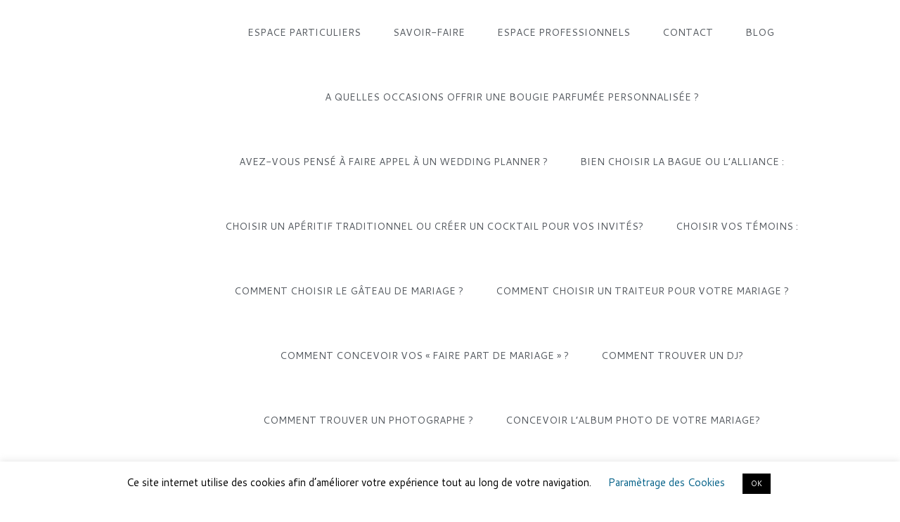

--- FILE ---
content_type: text/html; charset=UTF-8
request_url: https://labougiefactory.fr/
body_size: 27235
content:
<!DOCTYPE html>
<html class="html" lang="fr-FR">
<head>
	<meta charset="UTF-8">
	<link rel="profile" href="https://gmpg.org/xfn/11">

	<meta name='robots' content='index, follow, max-image-preview:large, max-snippet:-1, max-video-preview:-1' />
	
	<meta name="viewport" content="width=device-width, initial-scale=1">
	<!-- This site is optimized with the Yoast SEO plugin v26.5 - https://yoast.com/wordpress/plugins/seo/ -->
	<link media="all" href="https://labougiefactory.fr/wp-content/cache/autoptimize/css/autoptimize_afda709f5c92dc1bdd5d26f5162bc36f.css" rel="stylesheet"><title>Bougies personnalisées - La Bougie Factory</title>
	<meta name="description" content="Achetez toutes nos bougies uniques, parfumées et personnalisables. Livraison gratuite dans toute la France. Transaction sécurisée." />
	<link rel="canonical" href="https://labougiefactory.fr/" />
	<meta property="og:locale" content="fr_FR" />
	<meta property="og:type" content="website" />
	<meta property="og:title" content="Bougies personnalisées - La Bougie Factory" />
	<meta property="og:description" content="Achetez toutes nos bougies uniques, parfumées et personnalisables. Livraison gratuite dans toute la France. Transaction sécurisée." />
	<meta property="og:url" content="https://labougiefactory.fr/" />
	<meta property="og:site_name" content="labougiefactory" />
	<meta property="article:publisher" content="https://www.facebook.com/labou.gie.581" />
	<meta property="article:modified_time" content="2022-10-15T12:55:40+00:00" />
	<meta property="og:image" content="https://labougiefactory.fr/wp-content/uploads/2020/04/fond-Figue-video-LBF.jpg" />
	<meta name="twitter:card" content="summary_large_image" />
	<script type="application/ld+json" class="yoast-schema-graph">{"@context":"https://schema.org","@graph":[{"@type":"WebPage","@id":"https://labougiefactory.fr/","url":"https://labougiefactory.fr/","name":"Bougies personnalisées - La Bougie Factory","isPartOf":{"@id":"https://labougiefactory.fr/#website"},"about":{"@id":"https://labougiefactory.fr/#organization"},"primaryImageOfPage":{"@id":"https://labougiefactory.fr/#primaryimage"},"image":{"@id":"https://labougiefactory.fr/#primaryimage"},"thumbnailUrl":"https://labougiefactory.fr/wp-content/uploads/2020/04/fond-Figue-video-LBF.jpg","datePublished":"2019-09-24T16:48:15+00:00","dateModified":"2022-10-15T12:55:40+00:00","description":"Achetez toutes nos bougies uniques, parfumées et personnalisables. Livraison gratuite dans toute la France. Transaction sécurisée.","breadcrumb":{"@id":"https://labougiefactory.fr/#breadcrumb"},"inLanguage":"fr-FR","potentialAction":[{"@type":"ReadAction","target":["https://labougiefactory.fr/"]}]},{"@type":"ImageObject","inLanguage":"fr-FR","@id":"https://labougiefactory.fr/#primaryimage","url":"https://labougiefactory.fr/wp-content/uploads/2020/04/fond-Figue-video-LBF.jpg","contentUrl":"https://labougiefactory.fr/wp-content/uploads/2020/04/fond-Figue-video-LBF.jpg","width":2000,"height":1333},{"@type":"BreadcrumbList","@id":"https://labougiefactory.fr/#breadcrumb","itemListElement":[{"@type":"ListItem","position":1,"name":"Accueil"}]},{"@type":"WebSite","@id":"https://labougiefactory.fr/#website","url":"https://labougiefactory.fr/","name":"labougiefactory","description":"Bougie signature 100% Made in France","publisher":{"@id":"https://labougiefactory.fr/#organization"},"potentialAction":[{"@type":"SearchAction","target":{"@type":"EntryPoint","urlTemplate":"https://labougiefactory.fr/?s={search_term_string}"},"query-input":{"@type":"PropertyValueSpecification","valueRequired":true,"valueName":"search_term_string"}}],"inLanguage":"fr-FR"},{"@type":"Organization","@id":"https://labougiefactory.fr/#organization","name":"labougiefactory","url":"https://labougiefactory.fr/","logo":{"@type":"ImageObject","inLanguage":"fr-FR","@id":"https://labougiefactory.fr/#/schema/logo/image/","url":"https://labougiefactory.fr/wp-content/uploads/2019/05/cropped-240_60_Petit_logo.png","contentUrl":"https://labougiefactory.fr/wp-content/uploads/2019/05/cropped-240_60_Petit_logo.png","width":240,"height":60,"caption":"labougiefactory"},"image":{"@id":"https://labougiefactory.fr/#/schema/logo/image/"},"sameAs":["https://www.facebook.com/labou.gie.581","https://www.instagram.com/labougiefactory/","https://www.youtube.com/channel/UC8NFMEI0e567Biy2UsPDAwg"]}]}</script>
	<!-- / Yoast SEO plugin. -->


<link rel='dns-prefetch' href='//capi-automation.s3.us-east-2.amazonaws.com' />
<link rel="alternate" type="application/rss+xml" title="labougiefactory &raquo; Flux" href="https://labougiefactory.fr/feed/" />
<link rel="alternate" type="application/rss+xml" title="labougiefactory &raquo; Flux des commentaires" href="https://labougiefactory.fr/comments/feed/" />
<script>
window._wpemojiSettings = {"baseUrl":"https:\/\/s.w.org\/images\/core\/emoji\/16.0.1\/72x72\/","ext":".png","svgUrl":"https:\/\/s.w.org\/images\/core\/emoji\/16.0.1\/svg\/","svgExt":".svg","source":{"concatemoji":"https:\/\/labougiefactory.fr\/wp-includes\/js\/wp-emoji-release.min.js?ver=6.8.3"}};
/*! This file is auto-generated */
!function(s,n){var o,i,e;function c(e){try{var t={supportTests:e,timestamp:(new Date).valueOf()};sessionStorage.setItem(o,JSON.stringify(t))}catch(e){}}function p(e,t,n){e.clearRect(0,0,e.canvas.width,e.canvas.height),e.fillText(t,0,0);var t=new Uint32Array(e.getImageData(0,0,e.canvas.width,e.canvas.height).data),a=(e.clearRect(0,0,e.canvas.width,e.canvas.height),e.fillText(n,0,0),new Uint32Array(e.getImageData(0,0,e.canvas.width,e.canvas.height).data));return t.every(function(e,t){return e===a[t]})}function u(e,t){e.clearRect(0,0,e.canvas.width,e.canvas.height),e.fillText(t,0,0);for(var n=e.getImageData(16,16,1,1),a=0;a<n.data.length;a++)if(0!==n.data[a])return!1;return!0}function f(e,t,n,a){switch(t){case"flag":return n(e,"\ud83c\udff3\ufe0f\u200d\u26a7\ufe0f","\ud83c\udff3\ufe0f\u200b\u26a7\ufe0f")?!1:!n(e,"\ud83c\udde8\ud83c\uddf6","\ud83c\udde8\u200b\ud83c\uddf6")&&!n(e,"\ud83c\udff4\udb40\udc67\udb40\udc62\udb40\udc65\udb40\udc6e\udb40\udc67\udb40\udc7f","\ud83c\udff4\u200b\udb40\udc67\u200b\udb40\udc62\u200b\udb40\udc65\u200b\udb40\udc6e\u200b\udb40\udc67\u200b\udb40\udc7f");case"emoji":return!a(e,"\ud83e\udedf")}return!1}function g(e,t,n,a){var r="undefined"!=typeof WorkerGlobalScope&&self instanceof WorkerGlobalScope?new OffscreenCanvas(300,150):s.createElement("canvas"),o=r.getContext("2d",{willReadFrequently:!0}),i=(o.textBaseline="top",o.font="600 32px Arial",{});return e.forEach(function(e){i[e]=t(o,e,n,a)}),i}function t(e){var t=s.createElement("script");t.src=e,t.defer=!0,s.head.appendChild(t)}"undefined"!=typeof Promise&&(o="wpEmojiSettingsSupports",i=["flag","emoji"],n.supports={everything:!0,everythingExceptFlag:!0},e=new Promise(function(e){s.addEventListener("DOMContentLoaded",e,{once:!0})}),new Promise(function(t){var n=function(){try{var e=JSON.parse(sessionStorage.getItem(o));if("object"==typeof e&&"number"==typeof e.timestamp&&(new Date).valueOf()<e.timestamp+604800&&"object"==typeof e.supportTests)return e.supportTests}catch(e){}return null}();if(!n){if("undefined"!=typeof Worker&&"undefined"!=typeof OffscreenCanvas&&"undefined"!=typeof URL&&URL.createObjectURL&&"undefined"!=typeof Blob)try{var e="postMessage("+g.toString()+"("+[JSON.stringify(i),f.toString(),p.toString(),u.toString()].join(",")+"));",a=new Blob([e],{type:"text/javascript"}),r=new Worker(URL.createObjectURL(a),{name:"wpTestEmojiSupports"});return void(r.onmessage=function(e){c(n=e.data),r.terminate(),t(n)})}catch(e){}c(n=g(i,f,p,u))}t(n)}).then(function(e){for(var t in e)n.supports[t]=e[t],n.supports.everything=n.supports.everything&&n.supports[t],"flag"!==t&&(n.supports.everythingExceptFlag=n.supports.everythingExceptFlag&&n.supports[t]);n.supports.everythingExceptFlag=n.supports.everythingExceptFlag&&!n.supports.flag,n.DOMReady=!1,n.readyCallback=function(){n.DOMReady=!0}}).then(function(){return e}).then(function(){var e;n.supports.everything||(n.readyCallback(),(e=n.source||{}).concatemoji?t(e.concatemoji):e.wpemoji&&e.twemoji&&(t(e.twemoji),t(e.wpemoji)))}))}((window,document),window._wpemojiSettings);
</script>


















<link rel='stylesheet' id='oceanwp-google-font-cantarell-css' href='https://labougiefactory.fr/wp-content/cache/autoptimize/css/autoptimize_single_f207b7edc6c1760d5b02db2722722e68.css?ver=6.8.3' media='all' />




<link rel='stylesheet' id='elementor-post-2085-css' href='https://labougiefactory.fr/wp-content/cache/autoptimize/css/autoptimize_single_57f39b37fc58507ffedcdda736ab2e3d.css?ver=1682364037' media='all' />


<link rel='stylesheet' id='elementor-global-css' href='https://labougiefactory.fr/wp-content/cache/autoptimize/css/autoptimize_single_fadbcb049c322ac569e2c9134a25436d.css?ver=1682364039' media='all' />
<link rel='stylesheet' id='elementor-post-1661-css' href='https://labougiefactory.fr/wp-content/cache/autoptimize/css/autoptimize_single_680b96126ce8c89291698202d01b762e.css?ver=1682364040' media='all' />
<link rel='stylesheet' id='elementor-post-1932-css' href='https://labougiefactory.fr/wp-content/cache/autoptimize/css/autoptimize_single_843d60f5e3d43f343d0a3cddf8637232.css?ver=1682364040' media='all' />
<link rel='stylesheet' id='elementor-post-10306-css' href='https://labougiefactory.fr/wp-content/cache/autoptimize/css/autoptimize_single_09ed3d5e898a665e5b2218f2355fe1a2.css?ver=1682364040' media='all' />




<link rel='stylesheet' id='google-fonts-1-css' href='https://fonts.googleapis.com/css?family=Cantarell%3A100%2C100italic%2C200%2C200italic%2C300%2C300italic%2C400%2C400italic%2C500%2C500italic%2C600%2C600italic%2C700%2C700italic%2C800%2C800italic%2C900%2C900italic%7CUbuntu%3A100%2C100italic%2C200%2C200italic%2C300%2C300italic%2C400%2C400italic%2C500%2C500italic%2C600%2C600italic%2C700%2C700italic%2C800%2C800italic%2C900%2C900italic%7CMarck+Script%3A100%2C100italic%2C200%2C200italic%2C300%2C300italic%2C400%2C400italic%2C500%2C500italic%2C600%2C600italic%2C700%2C700italic%2C800%2C800italic%2C900%2C900italic&#038;display=auto&#038;ver=6.8.3' media='all' />



<link rel="preconnect" href="https://fonts.gstatic.com/" crossorigin><script id="google-analytics-opt-out-js-after">
			var gaProperty = 'UA-182681270-1';
			var disableStr = 'ga-disable-' + gaProperty;
			if ( document.cookie.indexOf( disableStr + '=true' ) > -1 ) {
				window[disableStr] = true;
			}
			function gaOptout() {
				document.cookie = disableStr + '=true; expires=Thu, 31 Dec 2099 23:59:59 UTC; path=/';
				window[disableStr] = true;
			}
</script>
<script id="google-analytics-js-after">
(function(i,s,o,g,r,a,m){i['GoogleAnalyticsObject']=r;i[r]=i[r]||function(){
		(i[r].q=i[r].q||[]).push(arguments)},i[r].l=1*new Date();a=s.createElement(o),
		m=s.getElementsByTagName(o)[0];a.async=1;a.src=g;m.parentNode.insertBefore(a,m)
		})(window,document,'script', '//www.google-analytics.com/analytics.js','ga');ga( 'create', 'UA-182681270-1', 'auto' );(window.gaDevIds=window.gaDevIds||[]).push('dOGY3NW');ga( 'set', 'anonymizeIp', true );
		ga( 'set', 'dimension1', 'no' );
ga( 'require', 'ec' );
</script>
<script src="https://labougiefactory.fr/wp-includes/js/jquery/jquery.min.js?ver=3.7.1" id="jquery-core-js"></script>

<script id="cookie-law-info-js-extra">
var Cli_Data = {"nn_cookie_ids":[],"cookielist":[],"non_necessary_cookies":[],"ccpaEnabled":"","ccpaRegionBased":"","ccpaBarEnabled":"","strictlyEnabled":["necessary","obligatoire"],"ccpaType":"gdpr","js_blocking":"","custom_integration":"","triggerDomRefresh":"","secure_cookies":""};
var cli_cookiebar_settings = {"animate_speed_hide":"500","animate_speed_show":"500","background":"#FFF","border":"#b1a6a6c2","border_on":"","button_1_button_colour":"#000","button_1_button_hover":"#000000","button_1_link_colour":"#fff","button_1_as_button":"1","button_1_new_win":"","button_2_button_colour":"#333","button_2_button_hover":"#292929","button_2_link_colour":"#444","button_2_as_button":"","button_2_hidebar":"","button_3_button_colour":"#000","button_3_button_hover":"#000000","button_3_link_colour":"#fff","button_3_as_button":"1","button_3_new_win":"","button_4_button_colour":"#000","button_4_button_hover":"#000000","button_4_link_colour":"#056289","button_4_as_button":"","button_7_button_colour":"#61a229","button_7_button_hover":"#4e8221","button_7_link_colour":"#fff","button_7_as_button":"1","button_7_new_win":"","font_family":"inherit","header_fix":"","notify_animate_hide":"1","notify_animate_show":"","notify_div_id":"#cookie-law-info-bar","notify_position_horizontal":"right","notify_position_vertical":"bottom","scroll_close":"","scroll_close_reload":"","accept_close_reload":"","reject_close_reload":"","showagain_tab":"","showagain_background":"#fff","showagain_border":"#000","showagain_div_id":"#cookie-law-info-again","showagain_x_position":"100px","text":"#000","show_once_yn":"","show_once":"10000","logging_on":"","as_popup":"","popup_overlay":"1","bar_heading_text":"","cookie_bar_as":"banner","popup_showagain_position":"bottom-right","widget_position":"left"};
var log_object = {"ajax_url":"https:\/\/labougiefactory.fr\/wp-admin\/admin-ajax.php"};
</script>

<link rel="https://api.w.org/" href="https://labougiefactory.fr/wp-json/" /><link rel="alternate" title="JSON" type="application/json" href="https://labougiefactory.fr/wp-json/wp/v2/pages/1661" /><link rel="EditURI" type="application/rsd+xml" title="RSD" href="https://labougiefactory.fr/xmlrpc.php?rsd" />
<link rel='shortlink' href='https://labougiefactory.fr/' />
<link rel="alternate" title="oEmbed (JSON)" type="application/json+oembed" href="https://labougiefactory.fr/wp-json/oembed/1.0/embed?url=https%3A%2F%2Flabougiefactory.fr%2F" />
<link rel="alternate" title="oEmbed (XML)" type="text/xml+oembed" href="https://labougiefactory.fr/wp-json/oembed/1.0/embed?url=https%3A%2F%2Flabougiefactory.fr%2F&#038;format=xml" />
<!-- Google Tag Manager -->
<script>(function(w,d,s,l,i){w[l]=w[l]||[];w[l].push({'gtm.start':
new Date().getTime(),event:'gtm.js'});var f=d.getElementsByTagName(s)[0],
j=d.createElement(s),dl=l!='dataLayer'?'&l='+l:'';j.async=true;j.src=
'https://www.googletagmanager.com/gtm.js?id='+i+dl;f.parentNode.insertBefore(j,f);
})(window,document,'script','dataLayer','GTM-NPWDW25');</script>
<!-- End Google Tag Manager -->
		<script>
		(function(h,o,t,j,a,r){
			h.hj=h.hj||function(){(h.hj.q=h.hj.q||[]).push(arguments)};
			h._hjSettings={hjid:2093299,hjsv:5};
			a=o.getElementsByTagName('head')[0];
			r=o.createElement('script');r.async=1;
			r.src=t+h._hjSettings.hjid+j+h._hjSettings.hjsv;
			a.appendChild(r);
		})(window,document,'//static.hotjar.com/c/hotjar-','.js?sv=');
		</script>
			<noscript><style>.woocommerce-product-gallery{ opacity: 1 !important; }</style></noscript>
	<meta name="generator" content="Elementor 3.12.2; features: a11y_improvements, additional_custom_breakpoints; settings: css_print_method-external, google_font-enabled, font_display-auto">
			<script  type="text/javascript">
				!function(f,b,e,v,n,t,s){if(f.fbq)return;n=f.fbq=function(){n.callMethod?
					n.callMethod.apply(n,arguments):n.queue.push(arguments)};if(!f._fbq)f._fbq=n;
					n.push=n;n.loaded=!0;n.version='2.0';n.queue=[];t=b.createElement(e);t.async=!0;
					t.src=v;s=b.getElementsByTagName(e)[0];s.parentNode.insertBefore(t,s)}(window,
					document,'script','https://connect.facebook.net/en_US/fbevents.js');
			</script>
			<!-- WooCommerce Facebook Integration Begin -->
			<script  type="text/javascript">

				fbq('init', '200656514854646', {}, {
    "agent": "woocommerce_0-7.6.0-3.5.15"
});

				document.addEventListener( 'DOMContentLoaded', function() {
					// Insert placeholder for events injected when a product is added to the cart through AJAX.
					document.body.insertAdjacentHTML( 'beforeend', '<div class=\"wc-facebook-pixel-event-placeholder\"></div>' );
				}, false );

			</script>
			<!-- WooCommerce Facebook Integration End -->
			<link rel="icon" href="https://labougiefactory.fr/wp-content/uploads/2020/11/cropped-icon-lbf-32x32.png" sizes="32x32" />
<link rel="icon" href="https://labougiefactory.fr/wp-content/uploads/2020/11/cropped-icon-lbf-192x192.png" sizes="192x192" />
<link rel="apple-touch-icon" href="https://labougiefactory.fr/wp-content/uploads/2020/11/cropped-icon-lbf-180x180.png" />
<meta name="msapplication-TileImage" content="https://labougiefactory.fr/wp-content/uploads/2020/11/cropped-icon-lbf-270x270.png" />
		
		<!-- OceanWP CSS -->
</head>

<body class="home wp-singular page-template-default page page-id-1661 wp-custom-logo wp-embed-responsive wp-theme-oceanwp wp-child-theme-oceanwpenfant theme-oceanwp woocommerce-no-js oceanwp-theme dropdown-mobile default-breakpoint content-full-width content-max-width page-header-disabled has-breadcrumbs pagination-center account-side-style elementor-default elementor-kit-2085 elementor-page elementor-page-1661" itemscope="itemscope" itemtype="https://schema.org/WebPage">

	<!-- Google Tag Manager (noscript) -->
<noscript><iframe src="https://www.googletagmanager.com/ns.html?id=GTM-NPWDW25"
height="0" width="0" style="display:none;visibility:hidden"></iframe></noscript>
<!-- End Google Tag Manager (noscript) -->
	
	<div id="outer-wrap" class="site clr">

		<a class="skip-link screen-reader-text" href="#main">Skip to content</a>

		
		<div id="wrap" class="clr">

			
			
<header id="site-header" class="effect-one clr" data-height="74" itemscope="itemscope" itemtype="https://schema.org/WPHeader" role="banner">

			<div data-elementor-type="header" data-elementor-id="1932" class="elementor elementor-1932 elementor-location-header">
					<div class="elementor-section-wrap">
								<header class="elementor-section elementor-top-section elementor-element elementor-element-1af62708 elementor-section-content-middle elementor-section-stretched elementor-section-full_width elementor-hidden-phone elementor-section-height-default elementor-section-height-default" data-id="1af62708" data-element_type="section" data-settings="{&quot;background_background&quot;:&quot;classic&quot;,&quot;sticky&quot;:&quot;top&quot;,&quot;stretch_section&quot;:&quot;section-stretched&quot;,&quot;sticky_on&quot;:[&quot;desktop&quot;,&quot;tablet&quot;,&quot;mobile&quot;],&quot;sticky_offset&quot;:0,&quot;sticky_effects_offset&quot;:0}">
						<div class="elementor-container elementor-column-gap-no">
							<div class="elementor-row">
					<div class="elementor-column elementor-col-16 elementor-top-column elementor-element elementor-element-746244d5" data-id="746244d5" data-element_type="column">
			<div class="elementor-column-wrap elementor-element-populated">
							<div class="elementor-widget-wrap">
						<div class="elementor-element elementor-element-4dc396ed elementor-widget elementor-widget-theme-site-logo elementor-widget-image" data-id="4dc396ed" data-element_type="widget" data-widget_type="theme-site-logo.default">
				<div class="elementor-widget-container">
								<div class="elementor-image">
								<a href="https://labougiefactory.fr">
			<img width="240" height="60" src="https://labougiefactory.fr/wp-content/uploads/2019/05/cropped-240_60_Petit_logo.png" class="attachment-full size-full wp-image-1672" alt="" />				</a>
										</div>
						</div>
				</div>
						</div>
					</div>
		</div>
				<div class="elementor-column elementor-col-66 elementor-top-column elementor-element elementor-element-7997ced4" data-id="7997ced4" data-element_type="column">
			<div class="elementor-column-wrap elementor-element-populated">
							<div class="elementor-widget-wrap">
						<div class="elementor-element elementor-element-31b1ab03 elementor-nav-menu__align-center elementor-nav-menu--stretch elementor-nav-menu--dropdown-tablet elementor-nav-menu__text-align-aside elementor-nav-menu--toggle elementor-nav-menu--burger elementor-widget elementor-widget-nav-menu" data-id="31b1ab03" data-element_type="widget" data-settings="{&quot;full_width&quot;:&quot;stretch&quot;,&quot;layout&quot;:&quot;horizontal&quot;,&quot;submenu_icon&quot;:{&quot;value&quot;:&quot;&lt;i class=\&quot;fas fa-caret-down\&quot;&gt;&lt;\/i&gt;&quot;,&quot;library&quot;:&quot;fa-solid&quot;},&quot;toggle&quot;:&quot;burger&quot;}" data-widget_type="nav-menu.default">
				<div class="elementor-widget-container">
						<nav class="elementor-nav-menu--main elementor-nav-menu__container elementor-nav-menu--layout-horizontal e--pointer-underline e--animation-slide">
				<ul id="menu-1-31b1ab03" class="elementor-nav-menu"><li class="menu-item menu-item-type-post_type menu-item-object-page menu-item-has-children menu-item-1724"><a href="https://labougiefactory.fr/bougies-personnalisees/" class="elementor-item">Espace Particuliers</a>
<ul class="sub-menu elementor-nav-menu--dropdown">
	<li class="menu-item menu-item-type-taxonomy menu-item-object-product_cat menu-item-6337"><a href="https://labougiefactory.fr/categorie-produit/bougie-personnalisee-mariage/" class="elementor-sub-item">Mariage</a></li>
	<li class="menu-item menu-item-type-taxonomy menu-item-object-product_cat menu-item-6340"><a href="https://labougiefactory.fr/categorie-produit/bougie-personnalisee-save-the-date/" class="elementor-sub-item">Save The Date</a></li>
	<li class="menu-item menu-item-type-taxonomy menu-item-object-product_cat menu-item-6341"><a href="https://labougiefactory.fr/categorie-produit/bougie-personnalisee-baby-shower/" class="elementor-sub-item">Baby Shower</a></li>
	<li class="menu-item menu-item-type-taxonomy menu-item-object-product_cat menu-item-6339"><a href="https://labougiefactory.fr/categorie-produit/bougie-personnalisee-naissance/" class="elementor-sub-item">Naissance</a></li>
	<li class="menu-item menu-item-type-taxonomy menu-item-object-product_cat menu-item-6338"><a href="https://labougiefactory.fr/categorie-produit/bougie-personnalisee-anniversaire/" class="elementor-sub-item">Anniversaire</a></li>
	<li class="menu-item menu-item-type-taxonomy menu-item-object-product_cat menu-item-6343"><a href="https://labougiefactory.fr/categorie-produit/bougie-personnalisee-ceremonie/" class="elementor-sub-item">Cérémonie</a></li>
	<li class="menu-item menu-item-type-taxonomy menu-item-object-product_cat menu-item-6342"><a href="https://labougiefactory.fr/categorie-produit/bougie-personnalisee-merci/" class="elementor-sub-item">Merci</a></li>
	<li class="menu-item menu-item-type-taxonomy menu-item-object-product_cat menu-item-6344"><a href="https://labougiefactory.fr/categorie-produit/bougie-personnalisee-entreprise/" class="elementor-sub-item">Entreprise</a></li>
	<li class="menu-item menu-item-type-post_type menu-item-object-page menu-item-11058"><a href="https://labougiefactory.fr/la-collection-hiver/" class="elementor-sub-item">La Collection Hiver</a></li>
</ul>
</li>
<li class="menu-item menu-item-type-post_type menu-item-object-page menu-item-has-children menu-item-1874"><a href="https://labougiefactory.fr/a-propos/" class="elementor-item">Savoir-Faire</a>
<ul class="sub-menu elementor-nav-menu--dropdown">
	<li class="menu-item menu-item-type-post_type menu-item-object-page menu-item-12701"><a href="https://labougiefactory.fr/%f0%9f%95%af%ef%b8%8f-les-bougies-bien-plus-quun-simple-objet-decoratif/" class="elementor-sub-item">🕯️ Les bougies : bien plus qu’un simple objet décoratif</a></li>
	<li class="menu-item menu-item-type-custom menu-item-object-custom menu-item-11060"><a href="https://labougiefactory.fr/a-propos/#mif" class="elementor-sub-item elementor-item-anchor">Made in France</a></li>
	<li class="menu-item menu-item-type-custom menu-item-object-custom menu-item-11059"><a href="https://labougiefactory.fr/a-propos/#compo" class="elementor-sub-item elementor-item-anchor">Composition des bougies</a></li>
	<li class="menu-item menu-item-type-custom menu-item-object-custom menu-item-12319"><a href="https://labougiefactory.fr/a-propos/#cire" class="elementor-sub-item elementor-item-anchor">Notre Cire</a></li>
	<li class="menu-item menu-item-type-custom menu-item-object-custom menu-item-11061"><a href="https://labougiefactory.fr/a-propos/#parfum" class="elementor-sub-item elementor-item-anchor">Nos parfums</a></li>
	<li class="menu-item menu-item-type-custom menu-item-object-custom menu-item-11284"><a href="https://labougiefactory.fr/a-propos/#pyramide" class="elementor-sub-item elementor-item-anchor">Pyramide olfactive</a></li>
	<li class="menu-item menu-item-type-custom menu-item-object-custom menu-item-12153"><a href="https://labougiefactory.fr/a-propos/#odorat" class="elementor-sub-item elementor-item-anchor">L&rsquo;odorat</a></li>
	<li class="menu-item menu-item-type-custom menu-item-object-custom menu-item-11062"><a href="https://labougiefactory.fr/a-propos/#conseils" class="elementor-sub-item elementor-item-anchor">Conseils d&rsquo;utilisation</a></li>
	<li class="menu-item menu-item-type-custom menu-item-object-custom menu-item-12323"><a href="https://labougiefactory.fr/a-propos/#eco" class="elementor-sub-item elementor-item-anchor">Eco-Responsable</a></li>
</ul>
</li>
<li class="menu-item menu-item-type-post_type menu-item-object-page menu-item-has-children menu-item-1877"><a href="https://labougiefactory.fr/projet-sur-mesure/" class="elementor-item">Espace Professionnels</a>
<ul class="sub-menu elementor-nav-menu--dropdown">
	<li class="menu-item menu-item-type-post_type menu-item-object-page menu-item-12276"><a href="https://labougiefactory.fr/projet-sur-mesure/" class="elementor-sub-item">Projet sur-mesure</a></li>
	<li class="menu-item menu-item-type-taxonomy menu-item-object-product_cat menu-item-12277"><a href="https://labougiefactory.fr/categorie-produit/bougie-personnalisee-entreprise/" class="elementor-sub-item">Entreprise</a></li>
</ul>
</li>
<li class="menu-item menu-item-type-post_type menu-item-object-page menu-item-1758"><a href="https://labougiefactory.fr/contact/" class="elementor-item">Contact</a></li>
<li class="menu-item menu-item-type-post_type menu-item-object-page menu-item-has-children menu-item-12288"><a href="https://labougiefactory.fr/blog-bougies-personnalisees/" class="elementor-item">Blog</a>
<ul class="sub-menu elementor-nav-menu--dropdown">
	<li class="menu-item menu-item-type-post_type menu-item-object-page menu-item-12711"><a href="https://labougiefactory.fr/comment-reconnaitre-une-bougie-de-qualite/" class="elementor-sub-item">Comment reconnaître une bougie de qualité ?</a></li>
</ul>
</li>
<li class="menu-item menu-item-type-post_type menu-item-object-post menu-item-12712"><a href="https://labougiefactory.fr/a-quelles-occasions-offrir-une-bougie-parfumee-personnalisee/" class="elementor-item">A quelles occasions offrir une bougie parfumée personnalisée ?</a></li>
<li class="menu-item menu-item-type-post_type menu-item-object-post menu-item-12713"><a href="https://labougiefactory.fr/article-1-test/" class="elementor-item">Avez-vous pensé à faire appel à un wedding planner ?</a></li>
<li class="menu-item menu-item-type-post_type menu-item-object-post menu-item-12714"><a href="https://labougiefactory.fr/bien-choisir-la-bague-ou-lalliance/" class="elementor-item">Bien choisir la bague ou l’alliance :</a></li>
<li class="menu-item menu-item-type-post_type menu-item-object-post menu-item-12715"><a href="https://labougiefactory.fr/choisir-un-aperitif-traditionnel-ou-creer-un-cocktail-pour-vos-invites/" class="elementor-item">Choisir un apéritif traditionnel ou créer un cocktail pour vos invités?</a></li>
<li class="menu-item menu-item-type-post_type menu-item-object-post menu-item-12716"><a href="https://labougiefactory.fr/choisir-vos-temoins/" class="elementor-item">Choisir vos témoins :</a></li>
<li class="menu-item menu-item-type-post_type menu-item-object-post menu-item-12717"><a href="https://labougiefactory.fr/comment-choisir-le-gateau-de-mariage/" class="elementor-item">Comment choisir le gâteau de mariage ?</a></li>
<li class="menu-item menu-item-type-post_type menu-item-object-post menu-item-12718"><a href="https://labougiefactory.fr/comment-choisir-un-traiteur/" class="elementor-item">Comment choisir un traiteur pour votre mariage ?</a></li>
<li class="menu-item menu-item-type-post_type menu-item-object-post menu-item-12719"><a href="https://labougiefactory.fr/comment-concevoir-vos-faire-part-de-mariage/" class="elementor-item">Comment concevoir vos « faire part de mariage » ?</a></li>
<li class="menu-item menu-item-type-post_type menu-item-object-post menu-item-12720"><a href="https://labougiefactory.fr/comment-trouver-un-dj/" class="elementor-item">Comment trouver un DJ?</a></li>
<li class="menu-item menu-item-type-post_type menu-item-object-post menu-item-12721"><a href="https://labougiefactory.fr/comment-trouver-un-photographe/" class="elementor-item">Comment trouver un photographe ?</a></li>
<li class="menu-item menu-item-type-post_type menu-item-object-post menu-item-12722"><a href="https://labougiefactory.fr/concevoir-lalbum-photo-de-votre-mariage/" class="elementor-item">Concevoir l’album photo de votre mariage?</a></li>
<li class="menu-item menu-item-type-post_type menu-item-object-post menu-item-12723"><a href="https://labougiefactory.fr/contacter-une-nounou-pour-garder-les-enfants/" class="elementor-item">Contacter une nounou pour garder les enfants pour votre mariage !</a></li>
<li class="menu-item menu-item-type-post_type menu-item-object-post menu-item-12724"><a href="https://labougiefactory.fr/creer-une-bougie-personnalisee-pour-votre-mariage/" class="elementor-item">Créer une bougie personnalisée pour votre mariage?</a></li>
<li class="menu-item menu-item-type-post_type menu-item-object-post menu-item-12725"><a href="https://labougiefactory.fr/definir-le-style-de-votre-mariage/" class="elementor-item">Définir le style de votre mariage :</a></li>
<li class="menu-item menu-item-type-post_type menu-item-object-post menu-item-12726"><a href="https://labougiefactory.fr/faire-sa-liste-dinvites/" class="elementor-item">Faire sa liste d’invités</a></li>
<li class="menu-item menu-item-type-post_type menu-item-object-post menu-item-12727"><a href="https://labougiefactory.fr/nos-conseils-pour-organiser-votre-incroyable-mariage/" class="elementor-item">Nos conseils pour organiser votre incroyable mariage !</a></li>
<li class="menu-item menu-item-type-post_type menu-item-object-post menu-item-12728"><a href="https://labougiefactory.fr/nos-conseils-pour-rechercher-des-lieux-dhebergement/" class="elementor-item">Nos conseils pour rechercher des lieux d’hébergement :</a></li>
<li class="menu-item menu-item-type-post_type menu-item-object-post menu-item-12729"><a href="https://labougiefactory.fr/organiser-le-brunch-du-lendemain/" class="elementor-item">Organiser le brunch du lendemain :</a></li>
<li class="menu-item menu-item-type-post_type menu-item-object-post menu-item-12730"><a href="https://labougiefactory.fr/porter-son-choix-sur-un-pantalon-de-marie/" class="elementor-item">Porter son choix sur un pantalon de marié pour son mariage ?</a></li>
<li class="menu-item menu-item-type-post_type menu-item-object-post menu-item-12731"><a href="https://labougiefactory.fr/preparer-un-evjf/" class="elementor-item">Préparer un EVJF</a></li>
<li class="menu-item menu-item-type-post_type menu-item-object-post menu-item-12732"><a href="https://labougiefactory.fr/proposer-un-livre-dor-inoubliable-a-vos-invites/" class="elementor-item">Proposer un livre d’or inoubliable à vos invités?</a></li>
<li class="menu-item menu-item-type-post_type menu-item-object-post menu-item-12733"><a href="https://labougiefactory.fr/surprendre-vos-invites-avec-une-carte-de-remerciement-originale-ou-avec-les-celebres-boites-de-conserve/" class="elementor-item">Surprendre vos invités avec une carte de remerciement originale ou avec les célèbres boîtes de conserve ?</a></li>
<li class="menu-item menu-item-type-post_type menu-item-object-post menu-item-12734"><a href="https://labougiefactory.fr/trouver-le-lieu-de-reception/" class="elementor-item">Trouver le lieu de réception :</a></li>
<li class="menu-item menu-item-type-post_type menu-item-object-post menu-item-12735"><a href="https://labougiefactory.fr/trouver-une-date-choisir-le-jour-et-lheure/" class="elementor-item">Trouver une date, choisir le jour et l’heure</a></li>
<li class="menu-item menu-item-type-post_type menu-item-object-post menu-item-12736"><a href="https://labougiefactory.fr/un-plan-de-table-reussi/" class="elementor-item">Un plan de table réussi !</a></li>
</ul>			</nav>
					<div class="elementor-menu-toggle" role="button" tabindex="0" aria-label="Permuter le menu" aria-expanded="false">
			<i aria-hidden="true" role="presentation" class="elementor-menu-toggle__icon--open eicon-menu-bar"></i><i aria-hidden="true" role="presentation" class="elementor-menu-toggle__icon--close eicon-close"></i>			<span class="elementor-screen-only">Menu</span>
		</div>
					<nav class="elementor-nav-menu--dropdown elementor-nav-menu__container" aria-hidden="true">
				<ul id="menu-2-31b1ab03" class="elementor-nav-menu"><li class="menu-item menu-item-type-post_type menu-item-object-page menu-item-has-children menu-item-1724"><a href="https://labougiefactory.fr/bougies-personnalisees/" class="elementor-item" tabindex="-1">Espace Particuliers</a>
<ul class="sub-menu elementor-nav-menu--dropdown">
	<li class="menu-item menu-item-type-taxonomy menu-item-object-product_cat menu-item-6337"><a href="https://labougiefactory.fr/categorie-produit/bougie-personnalisee-mariage/" class="elementor-sub-item" tabindex="-1">Mariage</a></li>
	<li class="menu-item menu-item-type-taxonomy menu-item-object-product_cat menu-item-6340"><a href="https://labougiefactory.fr/categorie-produit/bougie-personnalisee-save-the-date/" class="elementor-sub-item" tabindex="-1">Save The Date</a></li>
	<li class="menu-item menu-item-type-taxonomy menu-item-object-product_cat menu-item-6341"><a href="https://labougiefactory.fr/categorie-produit/bougie-personnalisee-baby-shower/" class="elementor-sub-item" tabindex="-1">Baby Shower</a></li>
	<li class="menu-item menu-item-type-taxonomy menu-item-object-product_cat menu-item-6339"><a href="https://labougiefactory.fr/categorie-produit/bougie-personnalisee-naissance/" class="elementor-sub-item" tabindex="-1">Naissance</a></li>
	<li class="menu-item menu-item-type-taxonomy menu-item-object-product_cat menu-item-6338"><a href="https://labougiefactory.fr/categorie-produit/bougie-personnalisee-anniversaire/" class="elementor-sub-item" tabindex="-1">Anniversaire</a></li>
	<li class="menu-item menu-item-type-taxonomy menu-item-object-product_cat menu-item-6343"><a href="https://labougiefactory.fr/categorie-produit/bougie-personnalisee-ceremonie/" class="elementor-sub-item" tabindex="-1">Cérémonie</a></li>
	<li class="menu-item menu-item-type-taxonomy menu-item-object-product_cat menu-item-6342"><a href="https://labougiefactory.fr/categorie-produit/bougie-personnalisee-merci/" class="elementor-sub-item" tabindex="-1">Merci</a></li>
	<li class="menu-item menu-item-type-taxonomy menu-item-object-product_cat menu-item-6344"><a href="https://labougiefactory.fr/categorie-produit/bougie-personnalisee-entreprise/" class="elementor-sub-item" tabindex="-1">Entreprise</a></li>
	<li class="menu-item menu-item-type-post_type menu-item-object-page menu-item-11058"><a href="https://labougiefactory.fr/la-collection-hiver/" class="elementor-sub-item" tabindex="-1">La Collection Hiver</a></li>
</ul>
</li>
<li class="menu-item menu-item-type-post_type menu-item-object-page menu-item-has-children menu-item-1874"><a href="https://labougiefactory.fr/a-propos/" class="elementor-item" tabindex="-1">Savoir-Faire</a>
<ul class="sub-menu elementor-nav-menu--dropdown">
	<li class="menu-item menu-item-type-post_type menu-item-object-page menu-item-12701"><a href="https://labougiefactory.fr/%f0%9f%95%af%ef%b8%8f-les-bougies-bien-plus-quun-simple-objet-decoratif/" class="elementor-sub-item" tabindex="-1">🕯️ Les bougies : bien plus qu’un simple objet décoratif</a></li>
	<li class="menu-item menu-item-type-custom menu-item-object-custom menu-item-11060"><a href="https://labougiefactory.fr/a-propos/#mif" class="elementor-sub-item elementor-item-anchor" tabindex="-1">Made in France</a></li>
	<li class="menu-item menu-item-type-custom menu-item-object-custom menu-item-11059"><a href="https://labougiefactory.fr/a-propos/#compo" class="elementor-sub-item elementor-item-anchor" tabindex="-1">Composition des bougies</a></li>
	<li class="menu-item menu-item-type-custom menu-item-object-custom menu-item-12319"><a href="https://labougiefactory.fr/a-propos/#cire" class="elementor-sub-item elementor-item-anchor" tabindex="-1">Notre Cire</a></li>
	<li class="menu-item menu-item-type-custom menu-item-object-custom menu-item-11061"><a href="https://labougiefactory.fr/a-propos/#parfum" class="elementor-sub-item elementor-item-anchor" tabindex="-1">Nos parfums</a></li>
	<li class="menu-item menu-item-type-custom menu-item-object-custom menu-item-11284"><a href="https://labougiefactory.fr/a-propos/#pyramide" class="elementor-sub-item elementor-item-anchor" tabindex="-1">Pyramide olfactive</a></li>
	<li class="menu-item menu-item-type-custom menu-item-object-custom menu-item-12153"><a href="https://labougiefactory.fr/a-propos/#odorat" class="elementor-sub-item elementor-item-anchor" tabindex="-1">L&rsquo;odorat</a></li>
	<li class="menu-item menu-item-type-custom menu-item-object-custom menu-item-11062"><a href="https://labougiefactory.fr/a-propos/#conseils" class="elementor-sub-item elementor-item-anchor" tabindex="-1">Conseils d&rsquo;utilisation</a></li>
	<li class="menu-item menu-item-type-custom menu-item-object-custom menu-item-12323"><a href="https://labougiefactory.fr/a-propos/#eco" class="elementor-sub-item elementor-item-anchor" tabindex="-1">Eco-Responsable</a></li>
</ul>
</li>
<li class="menu-item menu-item-type-post_type menu-item-object-page menu-item-has-children menu-item-1877"><a href="https://labougiefactory.fr/projet-sur-mesure/" class="elementor-item" tabindex="-1">Espace Professionnels</a>
<ul class="sub-menu elementor-nav-menu--dropdown">
	<li class="menu-item menu-item-type-post_type menu-item-object-page menu-item-12276"><a href="https://labougiefactory.fr/projet-sur-mesure/" class="elementor-sub-item" tabindex="-1">Projet sur-mesure</a></li>
	<li class="menu-item menu-item-type-taxonomy menu-item-object-product_cat menu-item-12277"><a href="https://labougiefactory.fr/categorie-produit/bougie-personnalisee-entreprise/" class="elementor-sub-item" tabindex="-1">Entreprise</a></li>
</ul>
</li>
<li class="menu-item menu-item-type-post_type menu-item-object-page menu-item-1758"><a href="https://labougiefactory.fr/contact/" class="elementor-item" tabindex="-1">Contact</a></li>
<li class="menu-item menu-item-type-post_type menu-item-object-page menu-item-has-children menu-item-12288"><a href="https://labougiefactory.fr/blog-bougies-personnalisees/" class="elementor-item" tabindex="-1">Blog</a>
<ul class="sub-menu elementor-nav-menu--dropdown">
	<li class="menu-item menu-item-type-post_type menu-item-object-page menu-item-12711"><a href="https://labougiefactory.fr/comment-reconnaitre-une-bougie-de-qualite/" class="elementor-sub-item" tabindex="-1">Comment reconnaître une bougie de qualité ?</a></li>
</ul>
</li>
<li class="menu-item menu-item-type-post_type menu-item-object-post menu-item-12712"><a href="https://labougiefactory.fr/a-quelles-occasions-offrir-une-bougie-parfumee-personnalisee/" class="elementor-item" tabindex="-1">A quelles occasions offrir une bougie parfumée personnalisée ?</a></li>
<li class="menu-item menu-item-type-post_type menu-item-object-post menu-item-12713"><a href="https://labougiefactory.fr/article-1-test/" class="elementor-item" tabindex="-1">Avez-vous pensé à faire appel à un wedding planner ?</a></li>
<li class="menu-item menu-item-type-post_type menu-item-object-post menu-item-12714"><a href="https://labougiefactory.fr/bien-choisir-la-bague-ou-lalliance/" class="elementor-item" tabindex="-1">Bien choisir la bague ou l’alliance :</a></li>
<li class="menu-item menu-item-type-post_type menu-item-object-post menu-item-12715"><a href="https://labougiefactory.fr/choisir-un-aperitif-traditionnel-ou-creer-un-cocktail-pour-vos-invites/" class="elementor-item" tabindex="-1">Choisir un apéritif traditionnel ou créer un cocktail pour vos invités?</a></li>
<li class="menu-item menu-item-type-post_type menu-item-object-post menu-item-12716"><a href="https://labougiefactory.fr/choisir-vos-temoins/" class="elementor-item" tabindex="-1">Choisir vos témoins :</a></li>
<li class="menu-item menu-item-type-post_type menu-item-object-post menu-item-12717"><a href="https://labougiefactory.fr/comment-choisir-le-gateau-de-mariage/" class="elementor-item" tabindex="-1">Comment choisir le gâteau de mariage ?</a></li>
<li class="menu-item menu-item-type-post_type menu-item-object-post menu-item-12718"><a href="https://labougiefactory.fr/comment-choisir-un-traiteur/" class="elementor-item" tabindex="-1">Comment choisir un traiteur pour votre mariage ?</a></li>
<li class="menu-item menu-item-type-post_type menu-item-object-post menu-item-12719"><a href="https://labougiefactory.fr/comment-concevoir-vos-faire-part-de-mariage/" class="elementor-item" tabindex="-1">Comment concevoir vos « faire part de mariage » ?</a></li>
<li class="menu-item menu-item-type-post_type menu-item-object-post menu-item-12720"><a href="https://labougiefactory.fr/comment-trouver-un-dj/" class="elementor-item" tabindex="-1">Comment trouver un DJ?</a></li>
<li class="menu-item menu-item-type-post_type menu-item-object-post menu-item-12721"><a href="https://labougiefactory.fr/comment-trouver-un-photographe/" class="elementor-item" tabindex="-1">Comment trouver un photographe ?</a></li>
<li class="menu-item menu-item-type-post_type menu-item-object-post menu-item-12722"><a href="https://labougiefactory.fr/concevoir-lalbum-photo-de-votre-mariage/" class="elementor-item" tabindex="-1">Concevoir l’album photo de votre mariage?</a></li>
<li class="menu-item menu-item-type-post_type menu-item-object-post menu-item-12723"><a href="https://labougiefactory.fr/contacter-une-nounou-pour-garder-les-enfants/" class="elementor-item" tabindex="-1">Contacter une nounou pour garder les enfants pour votre mariage !</a></li>
<li class="menu-item menu-item-type-post_type menu-item-object-post menu-item-12724"><a href="https://labougiefactory.fr/creer-une-bougie-personnalisee-pour-votre-mariage/" class="elementor-item" tabindex="-1">Créer une bougie personnalisée pour votre mariage?</a></li>
<li class="menu-item menu-item-type-post_type menu-item-object-post menu-item-12725"><a href="https://labougiefactory.fr/definir-le-style-de-votre-mariage/" class="elementor-item" tabindex="-1">Définir le style de votre mariage :</a></li>
<li class="menu-item menu-item-type-post_type menu-item-object-post menu-item-12726"><a href="https://labougiefactory.fr/faire-sa-liste-dinvites/" class="elementor-item" tabindex="-1">Faire sa liste d’invités</a></li>
<li class="menu-item menu-item-type-post_type menu-item-object-post menu-item-12727"><a href="https://labougiefactory.fr/nos-conseils-pour-organiser-votre-incroyable-mariage/" class="elementor-item" tabindex="-1">Nos conseils pour organiser votre incroyable mariage !</a></li>
<li class="menu-item menu-item-type-post_type menu-item-object-post menu-item-12728"><a href="https://labougiefactory.fr/nos-conseils-pour-rechercher-des-lieux-dhebergement/" class="elementor-item" tabindex="-1">Nos conseils pour rechercher des lieux d’hébergement :</a></li>
<li class="menu-item menu-item-type-post_type menu-item-object-post menu-item-12729"><a href="https://labougiefactory.fr/organiser-le-brunch-du-lendemain/" class="elementor-item" tabindex="-1">Organiser le brunch du lendemain :</a></li>
<li class="menu-item menu-item-type-post_type menu-item-object-post menu-item-12730"><a href="https://labougiefactory.fr/porter-son-choix-sur-un-pantalon-de-marie/" class="elementor-item" tabindex="-1">Porter son choix sur un pantalon de marié pour son mariage ?</a></li>
<li class="menu-item menu-item-type-post_type menu-item-object-post menu-item-12731"><a href="https://labougiefactory.fr/preparer-un-evjf/" class="elementor-item" tabindex="-1">Préparer un EVJF</a></li>
<li class="menu-item menu-item-type-post_type menu-item-object-post menu-item-12732"><a href="https://labougiefactory.fr/proposer-un-livre-dor-inoubliable-a-vos-invites/" class="elementor-item" tabindex="-1">Proposer un livre d’or inoubliable à vos invités?</a></li>
<li class="menu-item menu-item-type-post_type menu-item-object-post menu-item-12733"><a href="https://labougiefactory.fr/surprendre-vos-invites-avec-une-carte-de-remerciement-originale-ou-avec-les-celebres-boites-de-conserve/" class="elementor-item" tabindex="-1">Surprendre vos invités avec une carte de remerciement originale ou avec les célèbres boîtes de conserve ?</a></li>
<li class="menu-item menu-item-type-post_type menu-item-object-post menu-item-12734"><a href="https://labougiefactory.fr/trouver-le-lieu-de-reception/" class="elementor-item" tabindex="-1">Trouver le lieu de réception :</a></li>
<li class="menu-item menu-item-type-post_type menu-item-object-post menu-item-12735"><a href="https://labougiefactory.fr/trouver-une-date-choisir-le-jour-et-lheure/" class="elementor-item" tabindex="-1">Trouver une date, choisir le jour et l’heure</a></li>
<li class="menu-item menu-item-type-post_type menu-item-object-post menu-item-12736"><a href="https://labougiefactory.fr/un-plan-de-table-reussi/" class="elementor-item" tabindex="-1">Un plan de table réussi !</a></li>
</ul>			</nav>
				</div>
				</div>
						</div>
					</div>
		</div>
				<div class="elementor-column elementor-col-16 elementor-top-column elementor-element elementor-element-3052da6" data-id="3052da6" data-element_type="column">
			<div class="elementor-column-wrap elementor-element-populated">
							<div class="elementor-widget-wrap">
						<div class="elementor-element elementor-element-ca1e9ed elementor-widget elementor-widget-shortcode" data-id="ca1e9ed" data-element_type="widget" data-widget_type="shortcode.default">
				<div class="elementor-widget-container">
					<div class="elementor-shortcode">
		<div class="woo-menu-icon bag-style woo-cart-shortcode wcmenucart-toggle-drop_down toggle-cart-widget">
			<a href="https://labougiefactory.fr/panier/" class="wcmenucart-shortcode">
								<span class="wcmenucart-cart-icon">
					<span class="wcmenucart-count"></span>
				</span>
			</a>
							<div class="current-shop-items-dropdown owp-mini-cart clr">
					<div class="current-shop-items-inner clr">
						<div class="widget woocommerce widget_shopping_cart"><div class="widget_shopping_cart_content"></div></div>					</div>
				</div>
					</div>

		</div>
				</div>
				</div>
						</div>
					</div>
		</div>
								</div>
					</div>
		</header>
				<header class="elementor-section elementor-top-section elementor-element elementor-element-928892c elementor-section-content-middle elementor-section-stretched elementor-section-full_width elementor-hidden-desktop elementor-hidden-tablet elementor-section-height-default elementor-section-height-default" data-id="928892c" data-element_type="section" data-settings="{&quot;background_background&quot;:&quot;classic&quot;,&quot;sticky&quot;:&quot;top&quot;,&quot;stretch_section&quot;:&quot;section-stretched&quot;,&quot;sticky_on&quot;:[&quot;desktop&quot;,&quot;tablet&quot;,&quot;mobile&quot;],&quot;sticky_offset&quot;:0,&quot;sticky_effects_offset&quot;:0}">
						<div class="elementor-container elementor-column-gap-no">
							<div class="elementor-row">
					<div class="elementor-column elementor-col-33 elementor-top-column elementor-element elementor-element-d8b56f6" data-id="d8b56f6" data-element_type="column">
			<div class="elementor-column-wrap elementor-element-populated">
							<div class="elementor-widget-wrap">
						<div class="elementor-element elementor-element-131d140 elementor-widget elementor-widget-theme-site-logo elementor-widget-image" data-id="131d140" data-element_type="widget" data-widget_type="theme-site-logo.default">
				<div class="elementor-widget-container">
								<div class="elementor-image">
								<a href="https://labougiefactory.fr">
			<img width="240" height="60" src="https://labougiefactory.fr/wp-content/uploads/2019/05/cropped-240_60_Petit_logo.png" class="attachment-full size-full wp-image-1672" alt="" />				</a>
										</div>
						</div>
				</div>
						</div>
					</div>
		</div>
				<div class="elementor-column elementor-col-33 elementor-top-column elementor-element elementor-element-0009c0f" data-id="0009c0f" data-element_type="column">
			<div class="elementor-column-wrap elementor-element-populated">
							<div class="elementor-widget-wrap">
						<div class="elementor-element elementor-element-27add1f elementor-widget elementor-widget-shortcode" data-id="27add1f" data-element_type="widget" data-widget_type="shortcode.default">
				<div class="elementor-widget-container">
					<div class="elementor-shortcode">
		<div class="woo-menu-icon bag-style woo-cart-shortcode wcmenucart-toggle-drop_down toggle-cart-widget">
			<a href="https://labougiefactory.fr/panier/" class="wcmenucart-shortcode">
								<span class="wcmenucart-cart-icon">
					<span class="wcmenucart-count"></span>
				</span>
			</a>
							<div class="current-shop-items-dropdown owp-mini-cart clr">
					<div class="current-shop-items-inner clr">
						<div class="widget woocommerce widget_shopping_cart"><div class="widget_shopping_cart_content"></div></div>					</div>
				</div>
					</div>

		</div>
				</div>
				</div>
						</div>
					</div>
		</div>
				<div class="elementor-column elementor-col-33 elementor-top-column elementor-element elementor-element-29889fe" data-id="29889fe" data-element_type="column">
			<div class="elementor-column-wrap elementor-element-populated">
							<div class="elementor-widget-wrap">
						<div class="elementor-element elementor-element-4c4f392 elementor-nav-menu__align-center elementor-nav-menu--stretch elementor-nav-menu--dropdown-tablet elementor-nav-menu__text-align-aside elementor-nav-menu--toggle elementor-nav-menu--burger elementor-widget elementor-widget-nav-menu" data-id="4c4f392" data-element_type="widget" data-settings="{&quot;full_width&quot;:&quot;stretch&quot;,&quot;layout&quot;:&quot;horizontal&quot;,&quot;submenu_icon&quot;:{&quot;value&quot;:&quot;&lt;i class=\&quot;fas fa-caret-down\&quot;&gt;&lt;\/i&gt;&quot;,&quot;library&quot;:&quot;fa-solid&quot;},&quot;toggle&quot;:&quot;burger&quot;}" data-widget_type="nav-menu.default">
				<div class="elementor-widget-container">
						<nav class="elementor-nav-menu--main elementor-nav-menu__container elementor-nav-menu--layout-horizontal e--pointer-underline e--animation-slide">
				<ul id="menu-1-4c4f392" class="elementor-nav-menu"><li class="menu-item menu-item-type-post_type menu-item-object-page menu-item-has-children menu-item-1724"><a href="https://labougiefactory.fr/bougies-personnalisees/" class="elementor-item">Espace Particuliers</a>
<ul class="sub-menu elementor-nav-menu--dropdown">
	<li class="menu-item menu-item-type-taxonomy menu-item-object-product_cat menu-item-6337"><a href="https://labougiefactory.fr/categorie-produit/bougie-personnalisee-mariage/" class="elementor-sub-item">Mariage</a></li>
	<li class="menu-item menu-item-type-taxonomy menu-item-object-product_cat menu-item-6340"><a href="https://labougiefactory.fr/categorie-produit/bougie-personnalisee-save-the-date/" class="elementor-sub-item">Save The Date</a></li>
	<li class="menu-item menu-item-type-taxonomy menu-item-object-product_cat menu-item-6341"><a href="https://labougiefactory.fr/categorie-produit/bougie-personnalisee-baby-shower/" class="elementor-sub-item">Baby Shower</a></li>
	<li class="menu-item menu-item-type-taxonomy menu-item-object-product_cat menu-item-6339"><a href="https://labougiefactory.fr/categorie-produit/bougie-personnalisee-naissance/" class="elementor-sub-item">Naissance</a></li>
	<li class="menu-item menu-item-type-taxonomy menu-item-object-product_cat menu-item-6338"><a href="https://labougiefactory.fr/categorie-produit/bougie-personnalisee-anniversaire/" class="elementor-sub-item">Anniversaire</a></li>
	<li class="menu-item menu-item-type-taxonomy menu-item-object-product_cat menu-item-6343"><a href="https://labougiefactory.fr/categorie-produit/bougie-personnalisee-ceremonie/" class="elementor-sub-item">Cérémonie</a></li>
	<li class="menu-item menu-item-type-taxonomy menu-item-object-product_cat menu-item-6342"><a href="https://labougiefactory.fr/categorie-produit/bougie-personnalisee-merci/" class="elementor-sub-item">Merci</a></li>
	<li class="menu-item menu-item-type-taxonomy menu-item-object-product_cat menu-item-6344"><a href="https://labougiefactory.fr/categorie-produit/bougie-personnalisee-entreprise/" class="elementor-sub-item">Entreprise</a></li>
	<li class="menu-item menu-item-type-post_type menu-item-object-page menu-item-11058"><a href="https://labougiefactory.fr/la-collection-hiver/" class="elementor-sub-item">La Collection Hiver</a></li>
</ul>
</li>
<li class="menu-item menu-item-type-post_type menu-item-object-page menu-item-has-children menu-item-1874"><a href="https://labougiefactory.fr/a-propos/" class="elementor-item">Savoir-Faire</a>
<ul class="sub-menu elementor-nav-menu--dropdown">
	<li class="menu-item menu-item-type-post_type menu-item-object-page menu-item-12701"><a href="https://labougiefactory.fr/%f0%9f%95%af%ef%b8%8f-les-bougies-bien-plus-quun-simple-objet-decoratif/" class="elementor-sub-item">🕯️ Les bougies : bien plus qu’un simple objet décoratif</a></li>
	<li class="menu-item menu-item-type-custom menu-item-object-custom menu-item-11060"><a href="https://labougiefactory.fr/a-propos/#mif" class="elementor-sub-item elementor-item-anchor">Made in France</a></li>
	<li class="menu-item menu-item-type-custom menu-item-object-custom menu-item-11059"><a href="https://labougiefactory.fr/a-propos/#compo" class="elementor-sub-item elementor-item-anchor">Composition des bougies</a></li>
	<li class="menu-item menu-item-type-custom menu-item-object-custom menu-item-12319"><a href="https://labougiefactory.fr/a-propos/#cire" class="elementor-sub-item elementor-item-anchor">Notre Cire</a></li>
	<li class="menu-item menu-item-type-custom menu-item-object-custom menu-item-11061"><a href="https://labougiefactory.fr/a-propos/#parfum" class="elementor-sub-item elementor-item-anchor">Nos parfums</a></li>
	<li class="menu-item menu-item-type-custom menu-item-object-custom menu-item-11284"><a href="https://labougiefactory.fr/a-propos/#pyramide" class="elementor-sub-item elementor-item-anchor">Pyramide olfactive</a></li>
	<li class="menu-item menu-item-type-custom menu-item-object-custom menu-item-12153"><a href="https://labougiefactory.fr/a-propos/#odorat" class="elementor-sub-item elementor-item-anchor">L&rsquo;odorat</a></li>
	<li class="menu-item menu-item-type-custom menu-item-object-custom menu-item-11062"><a href="https://labougiefactory.fr/a-propos/#conseils" class="elementor-sub-item elementor-item-anchor">Conseils d&rsquo;utilisation</a></li>
	<li class="menu-item menu-item-type-custom menu-item-object-custom menu-item-12323"><a href="https://labougiefactory.fr/a-propos/#eco" class="elementor-sub-item elementor-item-anchor">Eco-Responsable</a></li>
</ul>
</li>
<li class="menu-item menu-item-type-post_type menu-item-object-page menu-item-has-children menu-item-1877"><a href="https://labougiefactory.fr/projet-sur-mesure/" class="elementor-item">Espace Professionnels</a>
<ul class="sub-menu elementor-nav-menu--dropdown">
	<li class="menu-item menu-item-type-post_type menu-item-object-page menu-item-12276"><a href="https://labougiefactory.fr/projet-sur-mesure/" class="elementor-sub-item">Projet sur-mesure</a></li>
	<li class="menu-item menu-item-type-taxonomy menu-item-object-product_cat menu-item-12277"><a href="https://labougiefactory.fr/categorie-produit/bougie-personnalisee-entreprise/" class="elementor-sub-item">Entreprise</a></li>
</ul>
</li>
<li class="menu-item menu-item-type-post_type menu-item-object-page menu-item-1758"><a href="https://labougiefactory.fr/contact/" class="elementor-item">Contact</a></li>
<li class="menu-item menu-item-type-post_type menu-item-object-page menu-item-has-children menu-item-12288"><a href="https://labougiefactory.fr/blog-bougies-personnalisees/" class="elementor-item">Blog</a>
<ul class="sub-menu elementor-nav-menu--dropdown">
	<li class="menu-item menu-item-type-post_type menu-item-object-page menu-item-12711"><a href="https://labougiefactory.fr/comment-reconnaitre-une-bougie-de-qualite/" class="elementor-sub-item">Comment reconnaître une bougie de qualité ?</a></li>
</ul>
</li>
<li class="menu-item menu-item-type-post_type menu-item-object-post menu-item-12712"><a href="https://labougiefactory.fr/a-quelles-occasions-offrir-une-bougie-parfumee-personnalisee/" class="elementor-item">A quelles occasions offrir une bougie parfumée personnalisée ?</a></li>
<li class="menu-item menu-item-type-post_type menu-item-object-post menu-item-12713"><a href="https://labougiefactory.fr/article-1-test/" class="elementor-item">Avez-vous pensé à faire appel à un wedding planner ?</a></li>
<li class="menu-item menu-item-type-post_type menu-item-object-post menu-item-12714"><a href="https://labougiefactory.fr/bien-choisir-la-bague-ou-lalliance/" class="elementor-item">Bien choisir la bague ou l’alliance :</a></li>
<li class="menu-item menu-item-type-post_type menu-item-object-post menu-item-12715"><a href="https://labougiefactory.fr/choisir-un-aperitif-traditionnel-ou-creer-un-cocktail-pour-vos-invites/" class="elementor-item">Choisir un apéritif traditionnel ou créer un cocktail pour vos invités?</a></li>
<li class="menu-item menu-item-type-post_type menu-item-object-post menu-item-12716"><a href="https://labougiefactory.fr/choisir-vos-temoins/" class="elementor-item">Choisir vos témoins :</a></li>
<li class="menu-item menu-item-type-post_type menu-item-object-post menu-item-12717"><a href="https://labougiefactory.fr/comment-choisir-le-gateau-de-mariage/" class="elementor-item">Comment choisir le gâteau de mariage ?</a></li>
<li class="menu-item menu-item-type-post_type menu-item-object-post menu-item-12718"><a href="https://labougiefactory.fr/comment-choisir-un-traiteur/" class="elementor-item">Comment choisir un traiteur pour votre mariage ?</a></li>
<li class="menu-item menu-item-type-post_type menu-item-object-post menu-item-12719"><a href="https://labougiefactory.fr/comment-concevoir-vos-faire-part-de-mariage/" class="elementor-item">Comment concevoir vos « faire part de mariage » ?</a></li>
<li class="menu-item menu-item-type-post_type menu-item-object-post menu-item-12720"><a href="https://labougiefactory.fr/comment-trouver-un-dj/" class="elementor-item">Comment trouver un DJ?</a></li>
<li class="menu-item menu-item-type-post_type menu-item-object-post menu-item-12721"><a href="https://labougiefactory.fr/comment-trouver-un-photographe/" class="elementor-item">Comment trouver un photographe ?</a></li>
<li class="menu-item menu-item-type-post_type menu-item-object-post menu-item-12722"><a href="https://labougiefactory.fr/concevoir-lalbum-photo-de-votre-mariage/" class="elementor-item">Concevoir l’album photo de votre mariage?</a></li>
<li class="menu-item menu-item-type-post_type menu-item-object-post menu-item-12723"><a href="https://labougiefactory.fr/contacter-une-nounou-pour-garder-les-enfants/" class="elementor-item">Contacter une nounou pour garder les enfants pour votre mariage !</a></li>
<li class="menu-item menu-item-type-post_type menu-item-object-post menu-item-12724"><a href="https://labougiefactory.fr/creer-une-bougie-personnalisee-pour-votre-mariage/" class="elementor-item">Créer une bougie personnalisée pour votre mariage?</a></li>
<li class="menu-item menu-item-type-post_type menu-item-object-post menu-item-12725"><a href="https://labougiefactory.fr/definir-le-style-de-votre-mariage/" class="elementor-item">Définir le style de votre mariage :</a></li>
<li class="menu-item menu-item-type-post_type menu-item-object-post menu-item-12726"><a href="https://labougiefactory.fr/faire-sa-liste-dinvites/" class="elementor-item">Faire sa liste d’invités</a></li>
<li class="menu-item menu-item-type-post_type menu-item-object-post menu-item-12727"><a href="https://labougiefactory.fr/nos-conseils-pour-organiser-votre-incroyable-mariage/" class="elementor-item">Nos conseils pour organiser votre incroyable mariage !</a></li>
<li class="menu-item menu-item-type-post_type menu-item-object-post menu-item-12728"><a href="https://labougiefactory.fr/nos-conseils-pour-rechercher-des-lieux-dhebergement/" class="elementor-item">Nos conseils pour rechercher des lieux d’hébergement :</a></li>
<li class="menu-item menu-item-type-post_type menu-item-object-post menu-item-12729"><a href="https://labougiefactory.fr/organiser-le-brunch-du-lendemain/" class="elementor-item">Organiser le brunch du lendemain :</a></li>
<li class="menu-item menu-item-type-post_type menu-item-object-post menu-item-12730"><a href="https://labougiefactory.fr/porter-son-choix-sur-un-pantalon-de-marie/" class="elementor-item">Porter son choix sur un pantalon de marié pour son mariage ?</a></li>
<li class="menu-item menu-item-type-post_type menu-item-object-post menu-item-12731"><a href="https://labougiefactory.fr/preparer-un-evjf/" class="elementor-item">Préparer un EVJF</a></li>
<li class="menu-item menu-item-type-post_type menu-item-object-post menu-item-12732"><a href="https://labougiefactory.fr/proposer-un-livre-dor-inoubliable-a-vos-invites/" class="elementor-item">Proposer un livre d’or inoubliable à vos invités?</a></li>
<li class="menu-item menu-item-type-post_type menu-item-object-post menu-item-12733"><a href="https://labougiefactory.fr/surprendre-vos-invites-avec-une-carte-de-remerciement-originale-ou-avec-les-celebres-boites-de-conserve/" class="elementor-item">Surprendre vos invités avec une carte de remerciement originale ou avec les célèbres boîtes de conserve ?</a></li>
<li class="menu-item menu-item-type-post_type menu-item-object-post menu-item-12734"><a href="https://labougiefactory.fr/trouver-le-lieu-de-reception/" class="elementor-item">Trouver le lieu de réception :</a></li>
<li class="menu-item menu-item-type-post_type menu-item-object-post menu-item-12735"><a href="https://labougiefactory.fr/trouver-une-date-choisir-le-jour-et-lheure/" class="elementor-item">Trouver une date, choisir le jour et l’heure</a></li>
<li class="menu-item menu-item-type-post_type menu-item-object-post menu-item-12736"><a href="https://labougiefactory.fr/un-plan-de-table-reussi/" class="elementor-item">Un plan de table réussi !</a></li>
</ul>			</nav>
					<div class="elementor-menu-toggle" role="button" tabindex="0" aria-label="Permuter le menu" aria-expanded="false">
			<i aria-hidden="true" role="presentation" class="elementor-menu-toggle__icon--open eicon-menu-bar"></i><i aria-hidden="true" role="presentation" class="elementor-menu-toggle__icon--close eicon-close"></i>			<span class="elementor-screen-only">Menu</span>
		</div>
					<nav class="elementor-nav-menu--dropdown elementor-nav-menu__container" aria-hidden="true">
				<ul id="menu-2-4c4f392" class="elementor-nav-menu"><li class="menu-item menu-item-type-post_type menu-item-object-page menu-item-has-children menu-item-1724"><a href="https://labougiefactory.fr/bougies-personnalisees/" class="elementor-item" tabindex="-1">Espace Particuliers</a>
<ul class="sub-menu elementor-nav-menu--dropdown">
	<li class="menu-item menu-item-type-taxonomy menu-item-object-product_cat menu-item-6337"><a href="https://labougiefactory.fr/categorie-produit/bougie-personnalisee-mariage/" class="elementor-sub-item" tabindex="-1">Mariage</a></li>
	<li class="menu-item menu-item-type-taxonomy menu-item-object-product_cat menu-item-6340"><a href="https://labougiefactory.fr/categorie-produit/bougie-personnalisee-save-the-date/" class="elementor-sub-item" tabindex="-1">Save The Date</a></li>
	<li class="menu-item menu-item-type-taxonomy menu-item-object-product_cat menu-item-6341"><a href="https://labougiefactory.fr/categorie-produit/bougie-personnalisee-baby-shower/" class="elementor-sub-item" tabindex="-1">Baby Shower</a></li>
	<li class="menu-item menu-item-type-taxonomy menu-item-object-product_cat menu-item-6339"><a href="https://labougiefactory.fr/categorie-produit/bougie-personnalisee-naissance/" class="elementor-sub-item" tabindex="-1">Naissance</a></li>
	<li class="menu-item menu-item-type-taxonomy menu-item-object-product_cat menu-item-6338"><a href="https://labougiefactory.fr/categorie-produit/bougie-personnalisee-anniversaire/" class="elementor-sub-item" tabindex="-1">Anniversaire</a></li>
	<li class="menu-item menu-item-type-taxonomy menu-item-object-product_cat menu-item-6343"><a href="https://labougiefactory.fr/categorie-produit/bougie-personnalisee-ceremonie/" class="elementor-sub-item" tabindex="-1">Cérémonie</a></li>
	<li class="menu-item menu-item-type-taxonomy menu-item-object-product_cat menu-item-6342"><a href="https://labougiefactory.fr/categorie-produit/bougie-personnalisee-merci/" class="elementor-sub-item" tabindex="-1">Merci</a></li>
	<li class="menu-item menu-item-type-taxonomy menu-item-object-product_cat menu-item-6344"><a href="https://labougiefactory.fr/categorie-produit/bougie-personnalisee-entreprise/" class="elementor-sub-item" tabindex="-1">Entreprise</a></li>
	<li class="menu-item menu-item-type-post_type menu-item-object-page menu-item-11058"><a href="https://labougiefactory.fr/la-collection-hiver/" class="elementor-sub-item" tabindex="-1">La Collection Hiver</a></li>
</ul>
</li>
<li class="menu-item menu-item-type-post_type menu-item-object-page menu-item-has-children menu-item-1874"><a href="https://labougiefactory.fr/a-propos/" class="elementor-item" tabindex="-1">Savoir-Faire</a>
<ul class="sub-menu elementor-nav-menu--dropdown">
	<li class="menu-item menu-item-type-post_type menu-item-object-page menu-item-12701"><a href="https://labougiefactory.fr/%f0%9f%95%af%ef%b8%8f-les-bougies-bien-plus-quun-simple-objet-decoratif/" class="elementor-sub-item" tabindex="-1">🕯️ Les bougies : bien plus qu’un simple objet décoratif</a></li>
	<li class="menu-item menu-item-type-custom menu-item-object-custom menu-item-11060"><a href="https://labougiefactory.fr/a-propos/#mif" class="elementor-sub-item elementor-item-anchor" tabindex="-1">Made in France</a></li>
	<li class="menu-item menu-item-type-custom menu-item-object-custom menu-item-11059"><a href="https://labougiefactory.fr/a-propos/#compo" class="elementor-sub-item elementor-item-anchor" tabindex="-1">Composition des bougies</a></li>
	<li class="menu-item menu-item-type-custom menu-item-object-custom menu-item-12319"><a href="https://labougiefactory.fr/a-propos/#cire" class="elementor-sub-item elementor-item-anchor" tabindex="-1">Notre Cire</a></li>
	<li class="menu-item menu-item-type-custom menu-item-object-custom menu-item-11061"><a href="https://labougiefactory.fr/a-propos/#parfum" class="elementor-sub-item elementor-item-anchor" tabindex="-1">Nos parfums</a></li>
	<li class="menu-item menu-item-type-custom menu-item-object-custom menu-item-11284"><a href="https://labougiefactory.fr/a-propos/#pyramide" class="elementor-sub-item elementor-item-anchor" tabindex="-1">Pyramide olfactive</a></li>
	<li class="menu-item menu-item-type-custom menu-item-object-custom menu-item-12153"><a href="https://labougiefactory.fr/a-propos/#odorat" class="elementor-sub-item elementor-item-anchor" tabindex="-1">L&rsquo;odorat</a></li>
	<li class="menu-item menu-item-type-custom menu-item-object-custom menu-item-11062"><a href="https://labougiefactory.fr/a-propos/#conseils" class="elementor-sub-item elementor-item-anchor" tabindex="-1">Conseils d&rsquo;utilisation</a></li>
	<li class="menu-item menu-item-type-custom menu-item-object-custom menu-item-12323"><a href="https://labougiefactory.fr/a-propos/#eco" class="elementor-sub-item elementor-item-anchor" tabindex="-1">Eco-Responsable</a></li>
</ul>
</li>
<li class="menu-item menu-item-type-post_type menu-item-object-page menu-item-has-children menu-item-1877"><a href="https://labougiefactory.fr/projet-sur-mesure/" class="elementor-item" tabindex="-1">Espace Professionnels</a>
<ul class="sub-menu elementor-nav-menu--dropdown">
	<li class="menu-item menu-item-type-post_type menu-item-object-page menu-item-12276"><a href="https://labougiefactory.fr/projet-sur-mesure/" class="elementor-sub-item" tabindex="-1">Projet sur-mesure</a></li>
	<li class="menu-item menu-item-type-taxonomy menu-item-object-product_cat menu-item-12277"><a href="https://labougiefactory.fr/categorie-produit/bougie-personnalisee-entreprise/" class="elementor-sub-item" tabindex="-1">Entreprise</a></li>
</ul>
</li>
<li class="menu-item menu-item-type-post_type menu-item-object-page menu-item-1758"><a href="https://labougiefactory.fr/contact/" class="elementor-item" tabindex="-1">Contact</a></li>
<li class="menu-item menu-item-type-post_type menu-item-object-page menu-item-has-children menu-item-12288"><a href="https://labougiefactory.fr/blog-bougies-personnalisees/" class="elementor-item" tabindex="-1">Blog</a>
<ul class="sub-menu elementor-nav-menu--dropdown">
	<li class="menu-item menu-item-type-post_type menu-item-object-page menu-item-12711"><a href="https://labougiefactory.fr/comment-reconnaitre-une-bougie-de-qualite/" class="elementor-sub-item" tabindex="-1">Comment reconnaître une bougie de qualité ?</a></li>
</ul>
</li>
<li class="menu-item menu-item-type-post_type menu-item-object-post menu-item-12712"><a href="https://labougiefactory.fr/a-quelles-occasions-offrir-une-bougie-parfumee-personnalisee/" class="elementor-item" tabindex="-1">A quelles occasions offrir une bougie parfumée personnalisée ?</a></li>
<li class="menu-item menu-item-type-post_type menu-item-object-post menu-item-12713"><a href="https://labougiefactory.fr/article-1-test/" class="elementor-item" tabindex="-1">Avez-vous pensé à faire appel à un wedding planner ?</a></li>
<li class="menu-item menu-item-type-post_type menu-item-object-post menu-item-12714"><a href="https://labougiefactory.fr/bien-choisir-la-bague-ou-lalliance/" class="elementor-item" tabindex="-1">Bien choisir la bague ou l’alliance :</a></li>
<li class="menu-item menu-item-type-post_type menu-item-object-post menu-item-12715"><a href="https://labougiefactory.fr/choisir-un-aperitif-traditionnel-ou-creer-un-cocktail-pour-vos-invites/" class="elementor-item" tabindex="-1">Choisir un apéritif traditionnel ou créer un cocktail pour vos invités?</a></li>
<li class="menu-item menu-item-type-post_type menu-item-object-post menu-item-12716"><a href="https://labougiefactory.fr/choisir-vos-temoins/" class="elementor-item" tabindex="-1">Choisir vos témoins :</a></li>
<li class="menu-item menu-item-type-post_type menu-item-object-post menu-item-12717"><a href="https://labougiefactory.fr/comment-choisir-le-gateau-de-mariage/" class="elementor-item" tabindex="-1">Comment choisir le gâteau de mariage ?</a></li>
<li class="menu-item menu-item-type-post_type menu-item-object-post menu-item-12718"><a href="https://labougiefactory.fr/comment-choisir-un-traiteur/" class="elementor-item" tabindex="-1">Comment choisir un traiteur pour votre mariage ?</a></li>
<li class="menu-item menu-item-type-post_type menu-item-object-post menu-item-12719"><a href="https://labougiefactory.fr/comment-concevoir-vos-faire-part-de-mariage/" class="elementor-item" tabindex="-1">Comment concevoir vos « faire part de mariage » ?</a></li>
<li class="menu-item menu-item-type-post_type menu-item-object-post menu-item-12720"><a href="https://labougiefactory.fr/comment-trouver-un-dj/" class="elementor-item" tabindex="-1">Comment trouver un DJ?</a></li>
<li class="menu-item menu-item-type-post_type menu-item-object-post menu-item-12721"><a href="https://labougiefactory.fr/comment-trouver-un-photographe/" class="elementor-item" tabindex="-1">Comment trouver un photographe ?</a></li>
<li class="menu-item menu-item-type-post_type menu-item-object-post menu-item-12722"><a href="https://labougiefactory.fr/concevoir-lalbum-photo-de-votre-mariage/" class="elementor-item" tabindex="-1">Concevoir l’album photo de votre mariage?</a></li>
<li class="menu-item menu-item-type-post_type menu-item-object-post menu-item-12723"><a href="https://labougiefactory.fr/contacter-une-nounou-pour-garder-les-enfants/" class="elementor-item" tabindex="-1">Contacter une nounou pour garder les enfants pour votre mariage !</a></li>
<li class="menu-item menu-item-type-post_type menu-item-object-post menu-item-12724"><a href="https://labougiefactory.fr/creer-une-bougie-personnalisee-pour-votre-mariage/" class="elementor-item" tabindex="-1">Créer une bougie personnalisée pour votre mariage?</a></li>
<li class="menu-item menu-item-type-post_type menu-item-object-post menu-item-12725"><a href="https://labougiefactory.fr/definir-le-style-de-votre-mariage/" class="elementor-item" tabindex="-1">Définir le style de votre mariage :</a></li>
<li class="menu-item menu-item-type-post_type menu-item-object-post menu-item-12726"><a href="https://labougiefactory.fr/faire-sa-liste-dinvites/" class="elementor-item" tabindex="-1">Faire sa liste d’invités</a></li>
<li class="menu-item menu-item-type-post_type menu-item-object-post menu-item-12727"><a href="https://labougiefactory.fr/nos-conseils-pour-organiser-votre-incroyable-mariage/" class="elementor-item" tabindex="-1">Nos conseils pour organiser votre incroyable mariage !</a></li>
<li class="menu-item menu-item-type-post_type menu-item-object-post menu-item-12728"><a href="https://labougiefactory.fr/nos-conseils-pour-rechercher-des-lieux-dhebergement/" class="elementor-item" tabindex="-1">Nos conseils pour rechercher des lieux d’hébergement :</a></li>
<li class="menu-item menu-item-type-post_type menu-item-object-post menu-item-12729"><a href="https://labougiefactory.fr/organiser-le-brunch-du-lendemain/" class="elementor-item" tabindex="-1">Organiser le brunch du lendemain :</a></li>
<li class="menu-item menu-item-type-post_type menu-item-object-post menu-item-12730"><a href="https://labougiefactory.fr/porter-son-choix-sur-un-pantalon-de-marie/" class="elementor-item" tabindex="-1">Porter son choix sur un pantalon de marié pour son mariage ?</a></li>
<li class="menu-item menu-item-type-post_type menu-item-object-post menu-item-12731"><a href="https://labougiefactory.fr/preparer-un-evjf/" class="elementor-item" tabindex="-1">Préparer un EVJF</a></li>
<li class="menu-item menu-item-type-post_type menu-item-object-post menu-item-12732"><a href="https://labougiefactory.fr/proposer-un-livre-dor-inoubliable-a-vos-invites/" class="elementor-item" tabindex="-1">Proposer un livre d’or inoubliable à vos invités?</a></li>
<li class="menu-item menu-item-type-post_type menu-item-object-post menu-item-12733"><a href="https://labougiefactory.fr/surprendre-vos-invites-avec-une-carte-de-remerciement-originale-ou-avec-les-celebres-boites-de-conserve/" class="elementor-item" tabindex="-1">Surprendre vos invités avec une carte de remerciement originale ou avec les célèbres boîtes de conserve ?</a></li>
<li class="menu-item menu-item-type-post_type menu-item-object-post menu-item-12734"><a href="https://labougiefactory.fr/trouver-le-lieu-de-reception/" class="elementor-item" tabindex="-1">Trouver le lieu de réception :</a></li>
<li class="menu-item menu-item-type-post_type menu-item-object-post menu-item-12735"><a href="https://labougiefactory.fr/trouver-une-date-choisir-le-jour-et-lheure/" class="elementor-item" tabindex="-1">Trouver une date, choisir le jour et l’heure</a></li>
<li class="menu-item menu-item-type-post_type menu-item-object-post menu-item-12736"><a href="https://labougiefactory.fr/un-plan-de-table-reussi/" class="elementor-item" tabindex="-1">Un plan de table réussi !</a></li>
</ul>			</nav>
				</div>
				</div>
						</div>
					</div>
		</div>
								</div>
					</div>
		</header>
							</div>
				</div>
		
</header><!-- #site-header -->


			
			<main id="main" class="site-main clr"  role="main">

				
	
	<div id="content-wrap" class="container clr">

		
		<div id="primary" class="content-area clr">

			
			<div id="content" class="site-content clr">

				
				
<article class="single-page-article clr">

	
<div class="entry clr" itemprop="text">

	
			<div data-elementor-type="wp-page" data-elementor-id="1661" class="elementor elementor-1661">
						<div class="elementor-inner">
				<div class="elementor-section-wrap">
									<section class="elementor-section elementor-top-section elementor-element elementor-element-7f8bfe2 elementor-section-full_width elementor-section-stretched elementor-section-height-default elementor-section-height-default" data-id="7f8bfe2" data-element_type="section" data-settings="{&quot;stretch_section&quot;:&quot;section-stretched&quot;}">
						<div class="elementor-container elementor-column-gap-default">
							<div class="elementor-row">
					<div class="elementor-column elementor-col-100 elementor-top-column elementor-element elementor-element-a32f1ff" data-id="a32f1ff" data-element_type="column">
			<div class="elementor-column-wrap elementor-element-populated">
							<div class="elementor-widget-wrap">
						<div class="elementor-element elementor-element-51d1cd4 elementor-widget-divider--view-line elementor-widget elementor-widget-divider" data-id="51d1cd4" data-element_type="widget" data-widget_type="divider.default">
				<div class="elementor-widget-container">
					<div class="elementor-divider">
			<span class="elementor-divider-separator">
						</span>
		</div>
				</div>
				</div>
				<div class="elementor-element elementor-element-bc286de elementor-widget-divider--view-line elementor-widget elementor-widget-divider" data-id="bc286de" data-element_type="widget" data-widget_type="divider.default">
				<div class="elementor-widget-container">
					<div class="elementor-divider">
			<span class="elementor-divider-separator">
						</span>
		</div>
				</div>
				</div>
				<div class="elementor-element elementor-element-0d13c5e elementor-widget-divider--view-line elementor-widget elementor-widget-divider" data-id="0d13c5e" data-element_type="widget" data-widget_type="divider.default">
				<div class="elementor-widget-container">
					<div class="elementor-divider">
			<span class="elementor-divider-separator">
						</span>
		</div>
				</div>
				</div>
						</div>
					</div>
		</div>
								</div>
					</div>
		</section>
				<section class="elementor-section elementor-top-section elementor-element elementor-element-df882a6 elementor-section-stretched elementor-section-boxed elementor-section-height-default elementor-section-height-default" data-id="df882a6" data-element_type="section" data-settings="{&quot;stretch_section&quot;:&quot;section-stretched&quot;}">
						<div class="elementor-container elementor-column-gap-default">
							<div class="elementor-row">
					<div class="elementor-column elementor-col-100 elementor-top-column elementor-element elementor-element-4a17fa4" data-id="4a17fa4" data-element_type="column">
			<div class="elementor-column-wrap elementor-element-populated">
							<div class="elementor-widget-wrap">
						<div class="elementor-element elementor-element-9813449 elementor-widget elementor-widget-heading" data-id="9813449" data-element_type="widget" data-widget_type="heading.default">
				<div class="elementor-widget-container">
			<h2 class="elementor-heading-title elementor-size-large">Nos Bougies Signatures</h2>		</div>
				</div>
				<div class="elementor-element elementor-element-e33dee3 elementor-widget elementor-widget-heading" data-id="e33dee3" data-element_type="widget" data-widget_type="heading.default">
				<div class="elementor-widget-container">
			<h2 class="elementor-heading-title elementor-size-medium">100% Made in France</h2>		</div>
				</div>
				<div class="elementor-element elementor-element-16cf075 elementor-widget elementor-widget-text-editor" data-id="16cf075" data-element_type="widget" data-widget_type="text-editor.default">
				<div class="elementor-widget-container">
								<div class="elementor-text-editor elementor-clearfix">
									</div>
						</div>
				</div>
						</div>
					</div>
		</div>
								</div>
					</div>
		</section>
				<section class="elementor-section elementor-top-section elementor-element elementor-element-2ab34ba elementor-section-boxed elementor-section-height-default elementor-section-height-default" data-id="2ab34ba" data-element_type="section">
						<div class="elementor-container elementor-column-gap-default">
							<div class="elementor-row">
					<div class="elementor-column elementor-col-50 elementor-top-column elementor-element elementor-element-7e35360" data-id="7e35360" data-element_type="column">
			<div class="elementor-column-wrap elementor-element-populated">
							<div class="elementor-widget-wrap">
						<div class="elementor-element elementor-element-83c2d82 elementor-cta--skin-cover elementor-animated-content elementor-bg-transform elementor-bg-transform-zoom-in elementor-widget elementor-widget-call-to-action" data-id="83c2d82" data-element_type="widget" data-widget_type="call-to-action.default">
				<div class="elementor-widget-container">
					<a class="elementor-cta" href="https://labougiefactory.fr/bougies-personnalisees/">
					<div class="elementor-cta__bg-wrapper">
				<div class="elementor-cta__bg elementor-bg" style="background-image: url(https://labougiefactory.fr/wp-content/uploads/2022/06/couronne-de-fleurs-893x1024.jpg);"></div>
				<div class="elementor-cta__bg-overlay"></div>
			</div>
							<div class="elementor-cta__content">
				
				<h2 class="elementor-cta__title elementor-cta__content-item elementor-content-item elementor-animated-item--grow">Espace Particuliers</h2>
									<div class="elementor-cta__description elementor-cta__content-item elementor-content-item elementor-animated-item--grow">
						Personnalisez le modèle pour votre évènement					</div>
				
									<div class="elementor-cta__button-wrapper elementor-cta__content-item elementor-content-item elementor-animated-item--grow">
					<span class="elementor-cta__button elementor-button elementor-size-sm">
						Je découvre					</span>
					</div>
							</div>
						</a>
				</div>
				</div>
						</div>
					</div>
		</div>
				<div class="elementor-column elementor-col-50 elementor-top-column elementor-element elementor-element-0599472" data-id="0599472" data-element_type="column">
			<div class="elementor-column-wrap elementor-element-populated">
							<div class="elementor-widget-wrap">
						<div class="elementor-element elementor-element-6f98489 elementor-cta--skin-cover elementor-animated-content elementor-bg-transform elementor-bg-transform-zoom-in elementor-widget elementor-widget-call-to-action" data-id="6f98489" data-element_type="widget" data-widget_type="call-to-action.default">
				<div class="elementor-widget-container">
					<a class="elementor-cta" href="https://labougiefactory.fr/projet-sur-mesure/">
					<div class="elementor-cta__bg-wrapper">
				<div class="elementor-cta__bg elementor-bg" style="background-image: url(https://labougiefactory.fr/wp-content/uploads/2021/12/Carlina-2022-768x1024.jpg);"></div>
				<div class="elementor-cta__bg-overlay"></div>
			</div>
							<div class="elementor-cta__content">
				
				<h2 class="elementor-cta__title elementor-cta__content-item elementor-content-item elementor-animated-item--grow">Espace Pros</h2>
									<div class="elementor-cta__description elementor-cta__content-item elementor-content-item elementor-animated-item--grow">
						Créez le projet sur-mesure pour votre entreprise					</div>
				
									<div class="elementor-cta__button-wrapper elementor-cta__content-item elementor-content-item elementor-animated-item--grow">
					<span class="elementor-cta__button elementor-button elementor-size-sm">
						Je découvre					</span>
					</div>
							</div>
						</a>
				</div>
				</div>
						</div>
					</div>
		</div>
								</div>
					</div>
		</section>
				<section class="elementor-section elementor-top-section elementor-element elementor-element-c16fc84 elementor-section-stretched elementor-section-height-min-height elementor-section-boxed elementor-section-height-default elementor-section-items-middle" data-id="c16fc84" data-element_type="section" data-settings="{&quot;stretch_section&quot;:&quot;section-stretched&quot;,&quot;background_background&quot;:&quot;video&quot;,&quot;background_video_link&quot;:&quot;https:\/\/www.youtube.com\/watch?v=UF1b4c9ZwXI&quot;,&quot;background_play_on_mobile&quot;:&quot;yes&quot;}">
								<div class="elementor-background-video-container">
													<div class="elementor-background-video-embed"></div>
												</div>
								<div class="elementor-container elementor-column-gap-default">
							<div class="elementor-row">
					<div class="elementor-column elementor-col-100 elementor-top-column elementor-element elementor-element-0fa6b05" data-id="0fa6b05" data-element_type="column">
			<div class="elementor-column-wrap">
							<div class="elementor-widget-wrap">
								</div>
					</div>
		</div>
								</div>
					</div>
		</section>
				<section class="elementor-section elementor-top-section elementor-element elementor-element-d99fb10 elementor-section-boxed elementor-section-height-default elementor-section-height-default" data-id="d99fb10" data-element_type="section">
						<div class="elementor-container elementor-column-gap-default">
							<div class="elementor-row">
					<div class="elementor-column elementor-col-100 elementor-top-column elementor-element elementor-element-4b9c745" data-id="4b9c745" data-element_type="column">
			<div class="elementor-column-wrap elementor-element-populated">
							<div class="elementor-widget-wrap">
						<div class="elementor-element elementor-element-fbc1b06 elementor-widget elementor-widget-heading" data-id="fbc1b06" data-element_type="widget" data-widget_type="heading.default">
				<div class="elementor-widget-container">
			<h2 class="elementor-heading-title elementor-size-default"><strong><span style="color: #056289;"><span style="font-size: 18pt; font-family: Calibri;">Sublimez vos événements avec nos bougies parfumées et personnalisables</span></span></strong></h2>		</div>
				</div>
						</div>
					</div>
		</div>
								</div>
					</div>
		</section>
				<section class="elementor-section elementor-top-section elementor-element elementor-element-d8e29f8 elementor-section-boxed elementor-section-height-default elementor-section-height-default" data-id="d8e29f8" data-element_type="section">
						<div class="elementor-container elementor-column-gap-default">
							<div class="elementor-row">
					<div class="elementor-column elementor-col-100 elementor-top-column elementor-element elementor-element-f69e263" data-id="f69e263" data-element_type="column">
			<div class="elementor-column-wrap elementor-element-populated">
							<div class="elementor-widget-wrap">
						<div class="elementor-element elementor-element-dca16ac elementor-widget elementor-widget-text-editor" data-id="dca16ac" data-element_type="widget" data-widget_type="text-editor.default">
				<div class="elementor-widget-container">
								<div class="elementor-text-editor elementor-clearfix">
				<p style="text-align: center;"><strong>Illuminez vos moments inoubliables et comblez vos invités !</strong></p><p style="text-align: center;"><strong>Optez pour une bougie parfumée, personnalisée et made in France pour vos évènements : Mariage, Anniversaire, Baby Shower, Naissance, Save the date, EVG, EVJF, Bar Mitzvah, Bat Mitzvah, Mabrouk, Baptême, Cadeaux Clients, Remerciements, Lancement d&rsquo;opération promotionnelle, RP, et bien d&rsquo;autres.</strong></p><p style="text-align: center;"><strong>Ce cadeau original et élégant marquera les esprits de vos invités.</strong></p><p style="text-align: center;"><strong>Retrouvez nos modèles à personnaliser dans la rubrique « Nos bougies à personnaliser ».</strong></p><p style="text-align: center;"><strong>Faites-vous plaisir et choisissez le modèle qui vous plaît le plus : indiquez-nous ce que vous voulez inscrire sur les étiquettes et notre équipe réalisera avec joie votre bougie personnalisée et unique.</strong></p>					</div>
						</div>
				</div>
						</div>
					</div>
		</div>
								</div>
					</div>
		</section>
				<section class="elementor-section elementor-top-section elementor-element elementor-element-3914bbf elementor-section-stretched elementor-section-height-min-height elementor-section-boxed elementor-section-height-default elementor-section-items-middle" data-id="3914bbf" data-element_type="section" data-settings="{&quot;stretch_section&quot;:&quot;section-stretched&quot;,&quot;background_background&quot;:&quot;classic&quot;}">
							<div class="elementor-background-overlay"></div>
							<div class="elementor-container elementor-column-gap-default">
							<div class="elementor-row">
					<div class="elementor-column elementor-col-100 elementor-top-column elementor-element elementor-element-c9d4fd6" data-id="c9d4fd6" data-element_type="column">
			<div class="elementor-column-wrap elementor-element-populated">
							<div class="elementor-widget-wrap">
						<div class="elementor-element elementor-element-932b45c elementor-widget elementor-widget-heading" data-id="932b45c" data-element_type="widget" data-widget_type="heading.default">
				<div class="elementor-widget-container">
			<h2 class="elementor-heading-title elementor-size-large">PERSONNALISEZ</h2>		</div>
				</div>
				<div class="elementor-element elementor-element-fc23f02 elementor-widget elementor-widget-text-editor" data-id="fc23f02" data-element_type="widget" data-widget_type="text-editor.default">
				<div class="elementor-widget-container">
								<div class="elementor-text-editor elementor-clearfix">
				<h2 style="text-align: center;"><span style="color: #ffffff;">VOS ÉVÉNEMENTS &#8211; DÈS 50 PIÈCES
</span></h2>					</div>
						</div>
				</div>
						</div>
					</div>
		</div>
								</div>
					</div>
		</section>
				<section class="elementor-section elementor-top-section elementor-element elementor-element-22c5925 elementor-section-stretched elementor-section-full_width elementor-section-height-default elementor-section-height-default" data-id="22c5925" data-element_type="section" data-settings="{&quot;stretch_section&quot;:&quot;section-stretched&quot;}">
						<div class="elementor-container elementor-column-gap-default">
							<div class="elementor-row">
					<div class="elementor-column elementor-col-100 elementor-top-column elementor-element elementor-element-6491cae" data-id="6491cae" data-element_type="column">
			<div class="elementor-column-wrap elementor-element-populated">
							<div class="elementor-widget-wrap">
						<div class="elementor-element elementor-element-b3d9c42 elementor-grid-3 elementor-grid-tablet-3 elementor-grid-mobile-2 elementor-products-grid elementor-wc-products elementor-widget elementor-widget-wc-categories" data-id="b3d9c42" data-element_type="widget" data-settings="{&quot;motion_fx_motion_fx_scrolling&quot;:&quot;yes&quot;,&quot;motion_fx_devices&quot;:[&quot;desktop&quot;,&quot;tablet&quot;,&quot;mobile&quot;]}" data-widget_type="wc-categories.default">
				<div class="elementor-widget-container">
			<div class="woocommerce columns-3">
<ul class="products elementor-grid oceanwp-row clr grid tablet-col tablet-2-col mobile-col mobile-3-col infinite-scroll-wrap">
<li class="product-category product first col span_1_of_3">
	<a href="https://labougiefactory.fr/categorie-produit/bougie-personnalisee-mariage/"><div class="product-inner clr"><div class="woo-entry-image clr"><a href="https://labougiefactory.fr/categorie-produit/bougie-personnalisee-mariage/"><img fetchpriority="high" decoding="async" src="https://labougiefactory.fr/wp-content/uploads/2020/05/Bougie-personnalisee-cadeau-save-the-date-etiquette-flèches-cupidon-300x300.jpg" alt="Mariage" width="300" height="300" srcset="https://labougiefactory.fr/wp-content/uploads/2020/05/Bougie-personnalisee-cadeau-save-the-date-etiquette-flèches-cupidon-300x300.jpg 300w, https://labougiefactory.fr/wp-content/uploads/2020/05/Bougie-personnalisee-cadeau-save-the-date-etiquette-flèches-cupidon-1024x1024.jpg 1024w, https://labougiefactory.fr/wp-content/uploads/2020/05/Bougie-personnalisee-cadeau-save-the-date-etiquette-flèches-cupidon-150x150.jpg 150w, https://labougiefactory.fr/wp-content/uploads/2020/05/Bougie-personnalisee-cadeau-save-the-date-etiquette-flèches-cupidon-768x768.jpg 768w, https://labougiefactory.fr/wp-content/uploads/2020/05/Bougie-personnalisee-cadeau-save-the-date-etiquette-flèches-cupidon-600x600.jpg 600w, https://labougiefactory.fr/wp-content/uploads/2020/05/Bougie-personnalisee-cadeau-save-the-date-etiquette-flèches-cupidon-100x100.jpg 100w, https://labougiefactory.fr/wp-content/uploads/2020/05/Bougie-personnalisee-cadeau-save-the-date-etiquette-flèches-cupidon.jpg 1300w" sizes="(max-width: 300px) 100vw, 300px" /></a></div><div class="woo-entry-inner clr"><a href="https://labougiefactory.fr/categorie-produit/bougie-personnalisee-mariage/">		<h2 class="woocommerce-loop-category__title">
			Mariage <mark class="count">(18)</mark>		</h2>
		</a></div></div></a></li>
<li class="product-category product col span_1_of_3">
	<a href="https://labougiefactory.fr/categorie-produit/bougie-personnalisee-save-the-date/"><div class="product-inner clr"><div class="woo-entry-image clr"><a href="https://labougiefactory.fr/categorie-produit/bougie-personnalisee-save-the-date/"><img decoding="async" src="https://labougiefactory.fr/wp-content/uploads/2020/05/Bougie-personnalisee-cadeau-save-the-date-etiquette-voyage-du-bonheur-300x300.jpg" alt="Save The Date" width="300" height="300" srcset="https://labougiefactory.fr/wp-content/uploads/2020/05/Bougie-personnalisee-cadeau-save-the-date-etiquette-voyage-du-bonheur-300x300.jpg 300w, https://labougiefactory.fr/wp-content/uploads/2020/05/Bougie-personnalisee-cadeau-save-the-date-etiquette-voyage-du-bonheur-1024x1024.jpg 1024w, https://labougiefactory.fr/wp-content/uploads/2020/05/Bougie-personnalisee-cadeau-save-the-date-etiquette-voyage-du-bonheur-150x150.jpg 150w, https://labougiefactory.fr/wp-content/uploads/2020/05/Bougie-personnalisee-cadeau-save-the-date-etiquette-voyage-du-bonheur-768x768.jpg 768w, https://labougiefactory.fr/wp-content/uploads/2020/05/Bougie-personnalisee-cadeau-save-the-date-etiquette-voyage-du-bonheur-600x600.jpg 600w, https://labougiefactory.fr/wp-content/uploads/2020/05/Bougie-personnalisee-cadeau-save-the-date-etiquette-voyage-du-bonheur-100x100.jpg 100w, https://labougiefactory.fr/wp-content/uploads/2020/05/Bougie-personnalisee-cadeau-save-the-date-etiquette-voyage-du-bonheur.jpg 1300w" sizes="(max-width: 300px) 100vw, 300px" /></a></div><div class="woo-entry-inner clr"><a href="https://labougiefactory.fr/categorie-produit/bougie-personnalisee-save-the-date/">		<h2 class="woocommerce-loop-category__title">
			Save The Date <mark class="count">(6)</mark>		</h2>
		</a></div></div></a></li>
<li class="product-category product last col span_1_of_3">
	<a href="https://labougiefactory.fr/categorie-produit/bougie-personnalisee-baby-shower/"><div class="product-inner clr"><div class="woo-entry-image clr"><a href="https://labougiefactory.fr/categorie-produit/bougie-personnalisee-baby-shower/"><img decoding="async" src="https://labougiefactory.fr/wp-content/uploads/2020/05/Bougie-personnalisee-cadeau-baby-shower-etiquette-nœud-papillon-garcon-300x300.jpg" alt="Baby Shower" width="300" height="300" srcset="https://labougiefactory.fr/wp-content/uploads/2020/05/Bougie-personnalisee-cadeau-baby-shower-etiquette-nœud-papillon-garcon-300x300.jpg 300w, https://labougiefactory.fr/wp-content/uploads/2020/05/Bougie-personnalisee-cadeau-baby-shower-etiquette-nœud-papillon-garcon-1024x1024.jpg 1024w, https://labougiefactory.fr/wp-content/uploads/2020/05/Bougie-personnalisee-cadeau-baby-shower-etiquette-nœud-papillon-garcon-150x150.jpg 150w, https://labougiefactory.fr/wp-content/uploads/2020/05/Bougie-personnalisee-cadeau-baby-shower-etiquette-nœud-papillon-garcon-768x768.jpg 768w, https://labougiefactory.fr/wp-content/uploads/2020/05/Bougie-personnalisee-cadeau-baby-shower-etiquette-nœud-papillon-garcon-600x600.jpg 600w, https://labougiefactory.fr/wp-content/uploads/2020/05/Bougie-personnalisee-cadeau-baby-shower-etiquette-nœud-papillon-garcon-100x100.jpg 100w, https://labougiefactory.fr/wp-content/uploads/2020/05/Bougie-personnalisee-cadeau-baby-shower-etiquette-nœud-papillon-garcon.jpg 1300w" sizes="(max-width: 300px) 100vw, 300px" /></a></div><div class="woo-entry-inner clr"><a href="https://labougiefactory.fr/categorie-produit/bougie-personnalisee-baby-shower/">		<h2 class="woocommerce-loop-category__title">
			Baby Shower <mark class="count">(4)</mark>		</h2>
		</a></div></div></a></li>
<li class="product-category product first col span_1_of_3">
	<a href="https://labougiefactory.fr/categorie-produit/bougie-personnalisee-naissance/"><div class="product-inner clr"><div class="woo-entry-image clr"><a href="https://labougiefactory.fr/categorie-produit/bougie-personnalisee-naissance/"><img loading="lazy" decoding="async" src="https://labougiefactory.fr/wp-content/uploads/2020/05/Bougie-personnalisee-cadeau-naissance-etiquette-its-a-girl-300x300.jpg" alt="Naissance" width="300" height="300" srcset="https://labougiefactory.fr/wp-content/uploads/2020/05/Bougie-personnalisee-cadeau-naissance-etiquette-its-a-girl-300x300.jpg 300w, https://labougiefactory.fr/wp-content/uploads/2020/05/Bougie-personnalisee-cadeau-naissance-etiquette-its-a-girl-1024x1024.jpg 1024w, https://labougiefactory.fr/wp-content/uploads/2020/05/Bougie-personnalisee-cadeau-naissance-etiquette-its-a-girl-150x150.jpg 150w, https://labougiefactory.fr/wp-content/uploads/2020/05/Bougie-personnalisee-cadeau-naissance-etiquette-its-a-girl-768x768.jpg 768w, https://labougiefactory.fr/wp-content/uploads/2020/05/Bougie-personnalisee-cadeau-naissance-etiquette-its-a-girl-600x600.jpg 600w, https://labougiefactory.fr/wp-content/uploads/2020/05/Bougie-personnalisee-cadeau-naissance-etiquette-its-a-girl-100x100.jpg 100w, https://labougiefactory.fr/wp-content/uploads/2020/05/Bougie-personnalisee-cadeau-naissance-etiquette-its-a-girl.jpg 1300w" sizes="auto, (max-width: 300px) 100vw, 300px" /></a></div><div class="woo-entry-inner clr"><a href="https://labougiefactory.fr/categorie-produit/bougie-personnalisee-naissance/">		<h2 class="woocommerce-loop-category__title">
			Naissance <mark class="count">(6)</mark>		</h2>
		</a></div></div></a></li>
<li class="product-category product col span_1_of_3">
	<a href="https://labougiefactory.fr/categorie-produit/bougie-personnalisee-anniversaire/"><div class="product-inner clr"><div class="woo-entry-image clr"><a href="https://labougiefactory.fr/categorie-produit/bougie-personnalisee-anniversaire/"><img loading="lazy" decoding="async" src="https://labougiefactory.fr/wp-content/uploads/2020/05/Bougie-personnalisee-cadeau-anniversaire-etiquette-happy-birthday-garcon-300x300.jpg" alt="Anniversaire" width="300" height="300" srcset="https://labougiefactory.fr/wp-content/uploads/2020/05/Bougie-personnalisee-cadeau-anniversaire-etiquette-happy-birthday-garcon-300x300.jpg 300w, https://labougiefactory.fr/wp-content/uploads/2020/05/Bougie-personnalisee-cadeau-anniversaire-etiquette-happy-birthday-garcon-1024x1024.jpg 1024w, https://labougiefactory.fr/wp-content/uploads/2020/05/Bougie-personnalisee-cadeau-anniversaire-etiquette-happy-birthday-garcon-150x150.jpg 150w, https://labougiefactory.fr/wp-content/uploads/2020/05/Bougie-personnalisee-cadeau-anniversaire-etiquette-happy-birthday-garcon-768x768.jpg 768w, https://labougiefactory.fr/wp-content/uploads/2020/05/Bougie-personnalisee-cadeau-anniversaire-etiquette-happy-birthday-garcon-600x600.jpg 600w, https://labougiefactory.fr/wp-content/uploads/2020/05/Bougie-personnalisee-cadeau-anniversaire-etiquette-happy-birthday-garcon-100x100.jpg 100w, https://labougiefactory.fr/wp-content/uploads/2020/05/Bougie-personnalisee-cadeau-anniversaire-etiquette-happy-birthday-garcon.jpg 1300w" sizes="auto, (max-width: 300px) 100vw, 300px" /></a></div><div class="woo-entry-inner clr"><a href="https://labougiefactory.fr/categorie-produit/bougie-personnalisee-anniversaire/">		<h2 class="woocommerce-loop-category__title">
			Anniversaire <mark class="count">(7)</mark>		</h2>
		</a></div></div></a></li>
<li class="product-category product last col span_1_of_3">
	<a href="https://labougiefactory.fr/categorie-produit/bougie-personnalisee-ceremonie/"><div class="product-inner clr"><div class="woo-entry-image clr"><a href="https://labougiefactory.fr/categorie-produit/bougie-personnalisee-ceremonie/"><img loading="lazy" decoding="async" src="https://labougiefactory.fr/wp-content/uploads/2020/05/Bougie-personnalisee-cadeau-ceremonie-religieuse-etiquette-bapteme-garcon-300x300.jpg" alt="Cérémonie" width="300" height="300" srcset="https://labougiefactory.fr/wp-content/uploads/2020/05/Bougie-personnalisee-cadeau-ceremonie-religieuse-etiquette-bapteme-garcon-300x300.jpg 300w, https://labougiefactory.fr/wp-content/uploads/2020/05/Bougie-personnalisee-cadeau-ceremonie-religieuse-etiquette-bapteme-garcon-1024x1024.jpg 1024w, https://labougiefactory.fr/wp-content/uploads/2020/05/Bougie-personnalisee-cadeau-ceremonie-religieuse-etiquette-bapteme-garcon-150x150.jpg 150w, https://labougiefactory.fr/wp-content/uploads/2020/05/Bougie-personnalisee-cadeau-ceremonie-religieuse-etiquette-bapteme-garcon-768x768.jpg 768w, https://labougiefactory.fr/wp-content/uploads/2020/05/Bougie-personnalisee-cadeau-ceremonie-religieuse-etiquette-bapteme-garcon-600x600.jpg 600w, https://labougiefactory.fr/wp-content/uploads/2020/05/Bougie-personnalisee-cadeau-ceremonie-religieuse-etiquette-bapteme-garcon-100x100.jpg 100w, https://labougiefactory.fr/wp-content/uploads/2020/05/Bougie-personnalisee-cadeau-ceremonie-religieuse-etiquette-bapteme-garcon.jpg 1300w" sizes="auto, (max-width: 300px) 100vw, 300px" /></a></div><div class="woo-entry-inner clr"><a href="https://labougiefactory.fr/categorie-produit/bougie-personnalisee-ceremonie/">		<h2 class="woocommerce-loop-category__title">
			Cérémonie <mark class="count">(6)</mark>		</h2>
		</a></div></div></a></li>
<li class="product-category product first col span_1_of_3">
	<a href="https://labougiefactory.fr/categorie-produit/bougie-personnalisee-merci/"><div class="product-inner clr"><div class="woo-entry-image clr"><a href="https://labougiefactory.fr/categorie-produit/bougie-personnalisee-merci/"><img loading="lazy" decoding="async" src="https://labougiefactory.fr/wp-content/uploads/2020/05/Bougie-personnalisee-cadeau-merci-etiquette-merci-300x300.jpg" alt="Merci" width="300" height="300" srcset="https://labougiefactory.fr/wp-content/uploads/2020/05/Bougie-personnalisee-cadeau-merci-etiquette-merci-300x300.jpg 300w, https://labougiefactory.fr/wp-content/uploads/2020/05/Bougie-personnalisee-cadeau-merci-etiquette-merci-1024x1024.jpg 1024w, https://labougiefactory.fr/wp-content/uploads/2020/05/Bougie-personnalisee-cadeau-merci-etiquette-merci-150x150.jpg 150w, https://labougiefactory.fr/wp-content/uploads/2020/05/Bougie-personnalisee-cadeau-merci-etiquette-merci-768x768.jpg 768w, https://labougiefactory.fr/wp-content/uploads/2020/05/Bougie-personnalisee-cadeau-merci-etiquette-merci-600x600.jpg 600w, https://labougiefactory.fr/wp-content/uploads/2020/05/Bougie-personnalisee-cadeau-merci-etiquette-merci-100x100.jpg 100w, https://labougiefactory.fr/wp-content/uploads/2020/05/Bougie-personnalisee-cadeau-merci-etiquette-merci.jpg 1300w" sizes="auto, (max-width: 300px) 100vw, 300px" /></a></div><div class="woo-entry-inner clr"><a href="https://labougiefactory.fr/categorie-produit/bougie-personnalisee-merci/">		<h2 class="woocommerce-loop-category__title">
			Merci <mark class="count">(3)</mark>		</h2>
		</a></div></div></a></li>
<li class="product-category product col span_1_of_3">
	<a href="https://labougiefactory.fr/categorie-produit/bougie-personnalisee-entreprise/"><div class="product-inner clr"><div class="woo-entry-image clr"><a href="https://labougiefactory.fr/categorie-produit/bougie-personnalisee-entreprise/"><img loading="lazy" decoding="async" src="https://labougiefactory.fr/wp-content/uploads/2020/05/Bougie-personnalisee-cadeau-entreprise-etiquette-celebration-jubile-un-300x300.jpg" alt="Entreprise" width="300" height="300" srcset="https://labougiefactory.fr/wp-content/uploads/2020/05/Bougie-personnalisee-cadeau-entreprise-etiquette-celebration-jubile-un-300x300.jpg 300w, https://labougiefactory.fr/wp-content/uploads/2020/05/Bougie-personnalisee-cadeau-entreprise-etiquette-celebration-jubile-un-1024x1024.jpg 1024w, https://labougiefactory.fr/wp-content/uploads/2020/05/Bougie-personnalisee-cadeau-entreprise-etiquette-celebration-jubile-un-150x150.jpg 150w, https://labougiefactory.fr/wp-content/uploads/2020/05/Bougie-personnalisee-cadeau-entreprise-etiquette-celebration-jubile-un-768x768.jpg 768w, https://labougiefactory.fr/wp-content/uploads/2020/05/Bougie-personnalisee-cadeau-entreprise-etiquette-celebration-jubile-un-600x600.jpg 600w, https://labougiefactory.fr/wp-content/uploads/2020/05/Bougie-personnalisee-cadeau-entreprise-etiquette-celebration-jubile-un-100x100.jpg 100w, https://labougiefactory.fr/wp-content/uploads/2020/05/Bougie-personnalisee-cadeau-entreprise-etiquette-celebration-jubile-un.jpg 1300w" sizes="auto, (max-width: 300px) 100vw, 300px" /></a></div><div class="woo-entry-inner clr"><a href="https://labougiefactory.fr/categorie-produit/bougie-personnalisee-entreprise/">		<h2 class="woocommerce-loop-category__title">
			Entreprise <mark class="count">(3)</mark>		</h2>
		</a></div></div></a></li>
</ul>
</div>		</div>
				</div>
						</div>
					</div>
		</div>
								</div>
					</div>
		</section>
				<section class="elementor-section elementor-top-section elementor-element elementor-element-f5c2a28 elementor-section-stretched elementor-section-height-min-height elementor-section-boxed elementor-section-height-default elementor-section-items-middle" data-id="f5c2a28" data-element_type="section" data-settings="{&quot;stretch_section&quot;:&quot;section-stretched&quot;,&quot;background_background&quot;:&quot;classic&quot;}">
							<div class="elementor-background-overlay"></div>
							<div class="elementor-container elementor-column-gap-default">
							<div class="elementor-row">
					<div class="elementor-column elementor-col-100 elementor-top-column elementor-element elementor-element-d45ea13" data-id="d45ea13" data-element_type="column">
			<div class="elementor-column-wrap elementor-element-populated">
							<div class="elementor-widget-wrap">
						<div class="elementor-element elementor-element-a1c81b7 elementor-widget elementor-widget-heading" data-id="a1c81b7" data-element_type="widget" data-widget_type="heading.default">
				<div class="elementor-widget-container">
			<h2 class="elementor-heading-title elementor-size-large">NOS PARFUMS</h2>		</div>
				</div>
				<div class="elementor-element elementor-element-3491805 elementor-widget elementor-widget-text-editor" data-id="3491805" data-element_type="widget" data-widget_type="text-editor.default">
				<div class="elementor-widget-container">
								<div class="elementor-text-editor elementor-clearfix">
				<h2 style="text-align: center;"><span style="color: #ffffff;">VENEZ DÉCOUVRIR NOS PARFUMS DE GRASSE
</span></h2>					</div>
						</div>
				</div>
						</div>
					</div>
		</div>
								</div>
					</div>
		</section>
				<section class="elementor-section elementor-top-section elementor-element elementor-element-1794d42 elementor-section-stretched elementor-section-full_width elementor-section-height-default elementor-section-height-default" data-id="1794d42" data-element_type="section" data-settings="{&quot;stretch_section&quot;:&quot;section-stretched&quot;}">
						<div class="elementor-container elementor-column-gap-no">
							<div class="elementor-row">
					<div class="elementor-column elementor-col-50 elementor-top-column elementor-element elementor-element-99b870e" data-id="99b870e" data-element_type="column">
			<div class="elementor-column-wrap elementor-element-populated">
							<div class="elementor-widget-wrap">
						<div class="elementor-element elementor-element-cd73707 elementor-widget elementor-widget-image" data-id="cd73707" data-element_type="widget" data-widget_type="image.default">
				<div class="elementor-widget-container">
								<div class="elementor-image">
												<img loading="lazy" decoding="async" width="2000" height="1333" src="https://labougiefactory.fr/wp-content/uploads/2020/04/fond-Figue-video-LBF.jpg" class="attachment-full size-full wp-image-1976" alt="" srcset="https://labougiefactory.fr/wp-content/uploads/2020/04/fond-Figue-video-LBF.jpg 2000w, https://labougiefactory.fr/wp-content/uploads/2020/04/fond-Figue-video-LBF-300x200.jpg 300w, https://labougiefactory.fr/wp-content/uploads/2020/04/fond-Figue-video-LBF-1024x682.jpg 1024w, https://labougiefactory.fr/wp-content/uploads/2020/04/fond-Figue-video-LBF-768x512.jpg 768w, https://labougiefactory.fr/wp-content/uploads/2020/04/fond-Figue-video-LBF-1536x1024.jpg 1536w, https://labougiefactory.fr/wp-content/uploads/2020/04/fond-Figue-video-LBF-600x400.jpg 600w" sizes="auto, (max-width: 2000px) 100vw, 2000px" />														</div>
						</div>
				</div>
						</div>
					</div>
		</div>
				<div class="elementor-column elementor-col-50 elementor-top-column elementor-element elementor-element-91f52b3" data-id="91f52b3" data-element_type="column">
			<div class="elementor-column-wrap elementor-element-populated">
							<div class="elementor-widget-wrap">
						<div class="elementor-element elementor-element-2df5e56 elementor-widget elementor-widget-heading" data-id="2df5e56" data-element_type="widget" data-widget_type="heading.default">
				<div class="elementor-widget-container">
			<h4 class="elementor-heading-title elementor-size-default">Nos Parfums</h4>		</div>
				</div>
				<div class="elementor-element elementor-element-5119e31 elementor-widget elementor-widget-heading" data-id="5119e31" data-element_type="widget" data-widget_type="heading.default">
				<div class="elementor-widget-container">
			<h3 class="elementor-heading-title elementor-size-default">Figue Fraiche</h3>		</div>
				</div>
				<div class="elementor-element elementor-element-a04b0d4 elementor-widget-divider--view-line elementor-widget elementor-widget-divider" data-id="a04b0d4" data-element_type="widget" data-widget_type="divider.default">
				<div class="elementor-widget-container">
					<div class="elementor-divider">
			<span class="elementor-divider-separator">
						</span>
		</div>
				</div>
				</div>
				<div class="elementor-element elementor-element-36e5c72 elementor-widget elementor-widget-text-editor" data-id="36e5c72" data-element_type="widget" data-widget_type="text-editor.default">
				<div class="elementor-widget-container">
								<div class="elementor-text-editor elementor-clearfix">
				<h4><strong>Avez-vous une personnalité chic et décontractée ? </strong></h4><h4><strong>Cette fragrance intemporelle, terriblement élégante, apporte de la douceur et du bien-être à vos invités. </strong></h4><h4><strong>Description du parfum : </strong></h4><h4><strong>La douceur de la figue mêlée à une note verte de la feuille de figuier.</strong></h4>					</div>
						</div>
				</div>
						</div>
					</div>
		</div>
								</div>
					</div>
		</section>
				<section class="elementor-section elementor-top-section elementor-element elementor-element-950ba3c elementor-section-stretched elementor-section-full_width elementor-reverse-mobile elementor-section-height-default elementor-section-height-default" data-id="950ba3c" data-element_type="section" data-settings="{&quot;stretch_section&quot;:&quot;section-stretched&quot;}">
						<div class="elementor-container elementor-column-gap-no">
							<div class="elementor-row">
					<div class="elementor-column elementor-col-50 elementor-top-column elementor-element elementor-element-8347a9a" data-id="8347a9a" data-element_type="column">
			<div class="elementor-column-wrap elementor-element-populated">
							<div class="elementor-widget-wrap">
						<div class="elementor-element elementor-element-a64de4a elementor-widget elementor-widget-heading" data-id="a64de4a" data-element_type="widget" data-widget_type="heading.default">
				<div class="elementor-widget-container">
			<h4 class="elementor-heading-title elementor-size-default">Nos Parfums</h4>		</div>
				</div>
				<div class="elementor-element elementor-element-fae7623 elementor-widget elementor-widget-heading" data-id="fae7623" data-element_type="widget" data-widget_type="heading.default">
				<div class="elementor-widget-container">
			<h3 class="elementor-heading-title elementor-size-default">Thé Vert Frais</h3>		</div>
				</div>
				<div class="elementor-element elementor-element-093fad1 elementor-widget-divider--view-line elementor-widget elementor-widget-divider" data-id="093fad1" data-element_type="widget" data-widget_type="divider.default">
				<div class="elementor-widget-container">
					<div class="elementor-divider">
			<span class="elementor-divider-separator">
						</span>
		</div>
				</div>
				</div>
				<div class="elementor-element elementor-element-ee5eed3 elementor-widget elementor-widget-text-editor" data-id="ee5eed3" data-element_type="widget" data-widget_type="text-editor.default">
				<div class="elementor-widget-container">
								<div class="elementor-text-editor elementor-clearfix">
				<h4>Avez-vous une personnalité rêveuse, sensible et pleine d&rsquo;émotions ?</h4><h4>Ce parfum intrigue par sa modernité et son côté cocooning. C&rsquo;est une invitation au bien-être, à voyager et à rêver.</h4><h4>Description du parfum :</h4><h4>La fraîcheur hespéridée, accompagnée d&rsquo;une tête d&rsquo;agrumes et citrus, puis le plaisir du thé vert en note de cœur.</h4>					</div>
						</div>
				</div>
						</div>
					</div>
		</div>
				<div class="elementor-column elementor-col-50 elementor-top-column elementor-element elementor-element-12fa17a" data-id="12fa17a" data-element_type="column">
			<div class="elementor-column-wrap elementor-element-populated">
							<div class="elementor-widget-wrap">
						<div class="elementor-element elementor-element-62bb6ae elementor-widget elementor-widget-image" data-id="62bb6ae" data-element_type="widget" data-widget_type="image.default">
				<div class="elementor-widget-container">
								<div class="elementor-image">
												<img loading="lazy" decoding="async" width="2000" height="1333" src="https://labougiefactory.fr/wp-content/uploads/2020/04/fond-the-vert-video-LBF.jpg" class="attachment-full size-full wp-image-1979" alt="" srcset="https://labougiefactory.fr/wp-content/uploads/2020/04/fond-the-vert-video-LBF.jpg 2000w, https://labougiefactory.fr/wp-content/uploads/2020/04/fond-the-vert-video-LBF-300x200.jpg 300w, https://labougiefactory.fr/wp-content/uploads/2020/04/fond-the-vert-video-LBF-1024x682.jpg 1024w, https://labougiefactory.fr/wp-content/uploads/2020/04/fond-the-vert-video-LBF-768x512.jpg 768w, https://labougiefactory.fr/wp-content/uploads/2020/04/fond-the-vert-video-LBF-1536x1024.jpg 1536w, https://labougiefactory.fr/wp-content/uploads/2020/04/fond-the-vert-video-LBF-600x400.jpg 600w" sizes="auto, (max-width: 2000px) 100vw, 2000px" />														</div>
						</div>
				</div>
						</div>
					</div>
		</div>
								</div>
					</div>
		</section>
				<section class="elementor-section elementor-top-section elementor-element elementor-element-72631d8 elementor-section-stretched elementor-section-full_width elementor-section-height-default elementor-section-height-default" data-id="72631d8" data-element_type="section" data-settings="{&quot;stretch_section&quot;:&quot;section-stretched&quot;}">
						<div class="elementor-container elementor-column-gap-no">
							<div class="elementor-row">
					<div class="elementor-column elementor-col-50 elementor-top-column elementor-element elementor-element-96c5ad9" data-id="96c5ad9" data-element_type="column">
			<div class="elementor-column-wrap elementor-element-populated">
							<div class="elementor-widget-wrap">
						<div class="elementor-element elementor-element-0d37fed elementor-widget elementor-widget-image" data-id="0d37fed" data-element_type="widget" data-widget_type="image.default">
				<div class="elementor-widget-container">
								<div class="elementor-image">
												<img loading="lazy" decoding="async" width="2000" height="1333" src="https://labougiefactory.fr/wp-content/uploads/2020/04/fond-cuir-video-LBF.jpg" class="attachment-full size-full wp-image-1980" alt="" srcset="https://labougiefactory.fr/wp-content/uploads/2020/04/fond-cuir-video-LBF.jpg 2000w, https://labougiefactory.fr/wp-content/uploads/2020/04/fond-cuir-video-LBF-300x200.jpg 300w, https://labougiefactory.fr/wp-content/uploads/2020/04/fond-cuir-video-LBF-1024x682.jpg 1024w, https://labougiefactory.fr/wp-content/uploads/2020/04/fond-cuir-video-LBF-768x512.jpg 768w, https://labougiefactory.fr/wp-content/uploads/2020/04/fond-cuir-video-LBF-1536x1024.jpg 1536w, https://labougiefactory.fr/wp-content/uploads/2020/04/fond-cuir-video-LBF-600x400.jpg 600w" sizes="auto, (max-width: 2000px) 100vw, 2000px" />														</div>
						</div>
				</div>
						</div>
					</div>
		</div>
				<div class="elementor-column elementor-col-50 elementor-top-column elementor-element elementor-element-7ab7f73" data-id="7ab7f73" data-element_type="column">
			<div class="elementor-column-wrap elementor-element-populated">
							<div class="elementor-widget-wrap">
						<div class="elementor-element elementor-element-fba611f elementor-widget elementor-widget-heading" data-id="fba611f" data-element_type="widget" data-widget_type="heading.default">
				<div class="elementor-widget-container">
			<h4 class="elementor-heading-title elementor-size-default">Nos Parfums</h4>		</div>
				</div>
				<div class="elementor-element elementor-element-e18dd5b elementor-widget elementor-widget-heading" data-id="e18dd5b" data-element_type="widget" data-widget_type="heading.default">
				<div class="elementor-widget-container">
			<h3 class="elementor-heading-title elementor-size-default">Cuir Pleine Fleur</h3>		</div>
				</div>
				<div class="elementor-element elementor-element-e4373ab elementor-widget-divider--view-line elementor-widget elementor-widget-divider" data-id="e4373ab" data-element_type="widget" data-widget_type="divider.default">
				<div class="elementor-widget-container">
					<div class="elementor-divider">
			<span class="elementor-divider-separator">
						</span>
		</div>
				</div>
				</div>
				<div class="elementor-element elementor-element-dab1d80 elementor-widget elementor-widget-text-editor" data-id="dab1d80" data-element_type="widget" data-widget_type="text-editor.default">
				<div class="elementor-widget-container">
								<div class="elementor-text-editor elementor-clearfix">
				<h4>Avez-vous une personnalité créative, indépendante et parfois un peu bohême ?</h4><h4>Cette senteur pleine d&rsquo;audace et de sensualité est à la fois excentrique et raffinée. Elle souligne une bougie parfumée personnalisée originale, passionnée et envoûtante.</h4><h4>Description du parfum :</h4><h4>La sensualité du cuir et du bois légèrement vanillé sur le fond.</h4>					</div>
						</div>
				</div>
						</div>
					</div>
		</div>
								</div>
					</div>
		</section>
				<section class="elementor-section elementor-top-section elementor-element elementor-element-ff52cdd elementor-section-stretched elementor-section-full_width elementor-reverse-mobile elementor-section-height-default elementor-section-height-default" data-id="ff52cdd" data-element_type="section" data-settings="{&quot;stretch_section&quot;:&quot;section-stretched&quot;}">
						<div class="elementor-container elementor-column-gap-no">
							<div class="elementor-row">
					<div class="elementor-column elementor-col-50 elementor-top-column elementor-element elementor-element-bfc9beb" data-id="bfc9beb" data-element_type="column">
			<div class="elementor-column-wrap elementor-element-populated">
							<div class="elementor-widget-wrap">
						<div class="elementor-element elementor-element-d17a73d elementor-widget elementor-widget-heading" data-id="d17a73d" data-element_type="widget" data-widget_type="heading.default">
				<div class="elementor-widget-container">
			<h4 class="elementor-heading-title elementor-size-default">Nos Parfums</h4>		</div>
				</div>
				<div class="elementor-element elementor-element-758c46a elementor-widget elementor-widget-heading" data-id="758c46a" data-element_type="widget" data-widget_type="heading.default">
				<div class="elementor-widget-container">
			<h3 class="elementor-heading-title elementor-size-default">Lait Fraise</h3>		</div>
				</div>
				<div class="elementor-element elementor-element-8c03543 elementor-widget-divider--view-line elementor-widget elementor-widget-divider" data-id="8c03543" data-element_type="widget" data-widget_type="divider.default">
				<div class="elementor-widget-container">
					<div class="elementor-divider">
			<span class="elementor-divider-separator">
						</span>
		</div>
				</div>
				</div>
				<div class="elementor-element elementor-element-67febd4 elementor-widget elementor-widget-text-editor" data-id="67febd4" data-element_type="widget" data-widget_type="text-editor.default">
				<div class="elementor-widget-container">
								<div class="elementor-text-editor elementor-clearfix">
				<h4>Avez-vous une personnalité romantique et sucrée ?</h4><h4>Cet arôme lait fraise subtil et enivrant provoque l&rsquo;exaltation de vos sens et de vos sentiments. Sa gourmandise rappelle avec délicatesse l&rsquo;importance de profiter des instants de bonheur qui s&rsquo;offrent à vous.</h4><h4>Description du parfum :</h4><h4>La gourmandise d&rsquo;un cœur de lait et de crème glacée&#8230; Une note délicate de fraise en tête sur un fond vanillé.</h4>					</div>
						</div>
				</div>
						</div>
					</div>
		</div>
				<div class="elementor-column elementor-col-50 elementor-top-column elementor-element elementor-element-b7b7e3a" data-id="b7b7e3a" data-element_type="column">
			<div class="elementor-column-wrap elementor-element-populated">
							<div class="elementor-widget-wrap">
						<div class="elementor-element elementor-element-a171196 elementor-widget elementor-widget-image" data-id="a171196" data-element_type="widget" data-widget_type="image.default">
				<div class="elementor-widget-container">
								<div class="elementor-image">
												<img loading="lazy" decoding="async" width="2000" height="1333" src="https://labougiefactory.fr/wp-content/uploads/2020/04/fond-fraise-video-LBF.jpg" class="attachment-full size-full wp-image-1973" alt="" srcset="https://labougiefactory.fr/wp-content/uploads/2020/04/fond-fraise-video-LBF.jpg 2000w, https://labougiefactory.fr/wp-content/uploads/2020/04/fond-fraise-video-LBF-300x200.jpg 300w, https://labougiefactory.fr/wp-content/uploads/2020/04/fond-fraise-video-LBF-1024x682.jpg 1024w, https://labougiefactory.fr/wp-content/uploads/2020/04/fond-fraise-video-LBF-768x512.jpg 768w, https://labougiefactory.fr/wp-content/uploads/2020/04/fond-fraise-video-LBF-1536x1024.jpg 1536w, https://labougiefactory.fr/wp-content/uploads/2020/04/fond-fraise-video-LBF-600x400.jpg 600w" sizes="auto, (max-width: 2000px) 100vw, 2000px" />														</div>
						</div>
				</div>
						</div>
					</div>
		</div>
								</div>
					</div>
		</section>
				<section class="elementor-section elementor-top-section elementor-element elementor-element-2113c617 elementor-section-boxed elementor-section-height-default elementor-section-height-default" data-id="2113c617" data-element_type="section">
						<div class="elementor-container elementor-column-gap-no">
							<div class="elementor-row">
					<div class="elementor-column elementor-col-100 elementor-top-column elementor-element elementor-element-df50d82" data-id="df50d82" data-element_type="column">
			<div class="elementor-column-wrap elementor-element-populated">
							<div class="elementor-widget-wrap">
						<div class="elementor-element elementor-element-fdd274e elementor-widget elementor-widget-heading" data-id="fdd274e" data-element_type="widget" data-widget_type="heading.default">
				<div class="elementor-widget-container">
			<h4 class="elementor-heading-title elementor-size-default">Nos clients</h4>		</div>
				</div>
				<div class="elementor-element elementor-element-79d3e78 elementor-widget elementor-widget-heading" data-id="79d3e78" data-element_type="widget" data-widget_type="heading.default">
				<div class="elementor-widget-container">
			<span class="elementor-heading-title elementor-size-default">Ils parlent de nous</span>		</div>
				</div>
				<div class="elementor-element elementor-element-f73edc2 elementor-widget-divider--view-line elementor-widget elementor-widget-divider" data-id="f73edc2" data-element_type="widget" data-widget_type="divider.default">
				<div class="elementor-widget-container">
					<div class="elementor-divider">
			<span class="elementor-divider-separator">
						</span>
		</div>
				</div>
				</div>
				<div class="elementor-element elementor-element-7847c983 elementor-testimonial--layout-image_left elementor-testimonial--align-left elementor-testimonial--skin-default elementor-pagination-type-bullets elementor-widget elementor-widget-testimonial-carousel" data-id="7847c983" data-element_type="widget" data-settings="{&quot;space_between&quot;:{&quot;unit&quot;:&quot;px&quot;,&quot;size&quot;:22,&quot;sizes&quot;:[]},&quot;slides_per_view&quot;:&quot;2&quot;,&quot;pagination&quot;:&quot;bullets&quot;,&quot;speed&quot;:500,&quot;loop&quot;:&quot;yes&quot;,&quot;space_between_tablet&quot;:{&quot;unit&quot;:&quot;px&quot;,&quot;size&quot;:10,&quot;sizes&quot;:[]},&quot;space_between_mobile&quot;:{&quot;unit&quot;:&quot;px&quot;,&quot;size&quot;:10,&quot;sizes&quot;:[]}}" data-widget_type="testimonial-carousel.default">
				<div class="elementor-widget-container">
					<div class="elementor-swiper">
			<div class="elementor-main-swiper swiper-container">
				<div class="swiper-wrapper">
											<div class="swiper-slide">
									<div class="elementor-testimonial">
							<div class="elementor-testimonial__content">
					<div class="elementor-testimonial__text">
						Merci pour cette bougie signature pleine d'audace, de sensualité et résolument française ! 					</div>
					<cite class="elementor-testimonial__cite"><span class="elementor-testimonial__name">Sébastien T.</span><span class="elementor-testimonial__title">Directeur Hôtel La Mandarine</span></cite>				</div>
						<div class="elementor-testimonial__footer">
									<div class="elementor-testimonial__image">
						<img decoding="async" src="https://labougiefactory.fr/wp-content/uploads/2021/05/photo-mandarine-table.jpg" alt="Sébastien T.">
											</div>
											</div>
		</div>
								</div>
											<div class="swiper-slide">
									<div class="elementor-testimonial">
							<div class="elementor-testimonial__content">
					<div class="elementor-testimonial__text">
						Une superbe bougie "made in France", raffinée et envoûtante.					</div>
					<cite class="elementor-testimonial__cite"><span class="elementor-testimonial__name">Thierry K.</span><span class="elementor-testimonial__title">Directeur Hôtel Domaine L'Astragale</span></cite>				</div>
						<div class="elementor-testimonial__footer">
									<div class="elementor-testimonial__image">
						<img decoding="async" src="https://labougiefactory.fr/wp-content/uploads/2021/05/photo-astragale-fleurs.jpg" alt="Thierry K.">
											</div>
											</div>
		</div>
								</div>
											<div class="swiper-slide">
									<div class="elementor-testimonial">
							<div class="elementor-testimonial__content">
					<div class="elementor-testimonial__text">
						Je suis ravie de ma commande, notre bougie Pause.yoga est magnifique, et l'odeur est incroyable !					</div>
					<cite class="elementor-testimonial__cite"><span class="elementor-testimonial__name">Pauline N.</span><span class="elementor-testimonial__title">Fondatrice Pause.yoga</span></cite>				</div>
						<div class="elementor-testimonial__footer">
									<div class="elementor-testimonial__image">
						<img decoding="async" src="https://labougiefactory.fr/wp-content/uploads/2021/06/Pause_Yoga_Temoignage.jpg" alt="Pauline N.">
											</div>
											</div>
		</div>
								</div>
											<div class="swiper-slide">
									<div class="elementor-testimonial">
							<div class="elementor-testimonial__content">
					<div class="elementor-testimonial__text">
						Merci aux équipes de labougiefactory pour cette bougie sur mesure exclusive et personnalisée !					</div>
					<cite class="elementor-testimonial__cite"><span class="elementor-testimonial__name">Camille M.</span><span class="elementor-testimonial__title">Events Manager Jeanneau Prestige</span></cite>				</div>
						<div class="elementor-testimonial__footer">
									<div class="elementor-testimonial__image">
						<img decoding="async" src="https://labougiefactory.fr/wp-content/uploads/2021/11/janneau-prestige-scaled.jpg" alt="Camille M.">
											</div>
											</div>
		</div>
								</div>
											<div class="swiper-slide">
									<div class="elementor-testimonial">
							<div class="elementor-testimonial__content">
					<div class="elementor-testimonial__text">
						Un parfum, parfois plus qu’une image, laisse un souvenir délicat et permet de prolonger une émotion					</div>
					<cite class="elementor-testimonial__cite"><span class="elementor-testimonial__name">Alexandre C.</span><span class="elementor-testimonial__title">Chef Cuisinier Étoilé</span></cite>				</div>
						<div class="elementor-testimonial__footer">
									<div class="elementor-testimonial__image">
						<img decoding="async" src="https://labougiefactory.fr/wp-content/uploads/2022/10/bougie-La-Marine.jpg" alt="Alexandre C.">
											</div>
											</div>
		</div>
								</div>
											<div class="swiper-slide">
									<div class="elementor-testimonial">
							<div class="elementor-testimonial__content">
					<div class="elementor-testimonial__text">
						C'est parfait, le résultat est très réussi !					</div>
					<cite class="elementor-testimonial__cite"><span class="elementor-testimonial__name">Cécile O.</span><span class="elementor-testimonial__title">Directrice</span></cite>				</div>
						<div class="elementor-testimonial__footer">
									<div class="elementor-testimonial__image">
						<img decoding="async" src="https://labougiefactory.fr/wp-content/uploads/2022/10/photo_2.jpg" alt="Cécile O.">
											</div>
											</div>
		</div>
								</div>
									</div>
															<div class="swiper-pagination"></div>
																	</div>
		</div>
				</div>
				</div>
						</div>
					</div>
		</div>
								</div>
					</div>
		</section>
				<section class="elementor-section elementor-top-section elementor-element elementor-element-6f280992 elementor-section-content-middle elementor-reverse-mobile elementor-section-stretched elementor-section-boxed elementor-section-height-default elementor-section-height-default" data-id="6f280992" data-element_type="section" data-settings="{&quot;background_background&quot;:&quot;classic&quot;,&quot;stretch_section&quot;:&quot;section-stretched&quot;}">
							<div class="elementor-background-overlay"></div>
							<div class="elementor-container elementor-column-gap-no">
							<div class="elementor-row">
					<div class="elementor-column elementor-col-50 elementor-top-column elementor-element elementor-element-59f47a5d" data-id="59f47a5d" data-element_type="column">
			<div class="elementor-column-wrap elementor-element-populated">
							<div class="elementor-widget-wrap">
						<div class="elementor-element elementor-element-6107c062 elementor-widget elementor-widget-heading" data-id="6107c062" data-element_type="widget" data-widget_type="heading.default">
				<div class="elementor-widget-container">
			<h3 class="elementor-heading-title elementor-size-default">Une demande<br>sur-mesure?<br><br>Nous sommes<br>à votre écoute !</h3>		</div>
				</div>
				<div class="elementor-element elementor-element-5add710 elementor-widget elementor-widget-text-editor" data-id="5add710" data-element_type="widget" data-widget_type="text-editor.default">
				<div class="elementor-widget-container">
								<div class="elementor-text-editor elementor-clearfix">
				<p><span style="color: #ffffff;">Notre équipe vous accompagne dans le choix du parfum, de la cire naturelle (mixte ou végétale), du contenant (sa matière, sa taille et sa couleur), de sa personnalisation (sérigraphie, étiquette, marquage à chaud), et de son packaging (étui, boîte, sachet organza).</span></p><p><span style="color: #ffffff;">Ensemble, créons votre bougie parfumée personnalisée et unique. </span></p>					</div>
						</div>
				</div>
				<div class="elementor-element elementor-element-5e1d24d elementor-widget elementor-widget-button" data-id="5e1d24d" data-element_type="widget" data-widget_type="button.default">
				<div class="elementor-widget-container">
					<div class="elementor-button-wrapper">
			<a href="https://labougiefactory.fr/projet-sur-mesure/" class="elementor-button-link elementor-button elementor-size-md" role="button">
						<span class="elementor-button-content-wrapper">
							<span class="elementor-button-icon elementor-align-icon-left">
				<i aria-hidden="true" class="far fa-arrow-alt-circle-right"></i>			</span>
						<span class="elementor-button-text">EN SAVOIR PLUS</span>
		</span>
					</a>
		</div>
				</div>
				</div>
						</div>
					</div>
		</div>
				<div class="elementor-column elementor-col-50 elementor-top-column elementor-element elementor-element-5c9752e3" data-id="5c9752e3" data-element_type="column">
			<div class="elementor-column-wrap elementor-element-populated">
							<div class="elementor-widget-wrap">
						<div class="elementor-element elementor-element-376a5bf5 elementor-widget elementor-widget-image" data-id="376a5bf5" data-element_type="widget" data-widget_type="image.default">
				<div class="elementor-widget-container">
								<div class="elementor-image">
												<img loading="lazy" decoding="async" width="480" height="640" src="https://labougiefactory.fr/wp-content/uploads/2020/07/photo-astragale-piscine.jpg" class="attachment-full size-full wp-image-10247" alt="" srcset="https://labougiefactory.fr/wp-content/uploads/2020/07/photo-astragale-piscine.jpg 480w, https://labougiefactory.fr/wp-content/uploads/2020/07/photo-astragale-piscine-225x300.jpg 225w" sizes="auto, (max-width: 480px) 100vw, 480px" />														</div>
						</div>
				</div>
						</div>
					</div>
		</div>
								</div>
					</div>
		</section>
				<section class="elementor-section elementor-top-section elementor-element elementor-element-b7fa86a elementor-section-stretched elementor-section-full_width elementor-section-height-default elementor-section-height-default" data-id="b7fa86a" data-element_type="section" data-settings="{&quot;stretch_section&quot;:&quot;section-stretched&quot;}">
						<div class="elementor-container elementor-column-gap-default">
							<div class="elementor-row">
					<div class="elementor-column elementor-col-100 elementor-top-column elementor-element elementor-element-9dc025f" data-id="9dc025f" data-element_type="column">
			<div class="elementor-column-wrap elementor-element-populated">
							<div class="elementor-widget-wrap">
						<div class="elementor-element elementor-element-b4b2f34 elementor-widget elementor-widget-shortcode" data-id="b4b2f34" data-element_type="widget" data-widget_type="shortcode.default">
				<div class="elementor-widget-container">
					<div class="elementor-shortcode">
<div id="sb_instagram"  class="sbi sbi_mob_col_1 sbi_tab_col_2 sbi_col_4" style="padding-bottom: 10px; width: 60%;"	 data-feedid="*1"  data-res="auto" data-cols="4" data-colsmobile="1" data-colstablet="2" data-num="4" data-nummobile="" data-item-padding="5"	 data-shortcode-atts="{}"  data-postid="1661" data-locatornonce="5b5d7c6ad1" data-imageaspectratio="1:1" data-sbi-flags="favorLocal,gdpr">
	<div class="sb_instagram_header "   >
	<a class="sbi_header_link" target="_blank"
	   rel="nofollow noopener" href="https://www.instagram.com/labougiefactory/" title="@labougiefactory">
		<div class="sbi_header_text">
			<div class="sbi_header_img"  data-avatar-url="https://scontent-cdg4-2.xx.fbcdn.net/v/t51.2885-15/106302047_273926406999906_3330615579263964125_n.jpg?_nc_cat=109&amp;ccb=1-7&amp;_nc_sid=7d201b&amp;_nc_ohc=9yODzPyb_28Q7kNvwHeqeKk&amp;_nc_oc=AdkfmRRa7qYl9PWYZ8I78RHZHHql4rusL61fvf5K72JuxJfSwGIoPDPErGGUqY9P2lU&amp;_nc_zt=23&amp;_nc_ht=scontent-cdg4-2.xx&amp;edm=AL-3X8kEAAAA&amp;oh=00_AfoSa3oMbhUj8-PzAeXyoYNB5xGRes8EEC9ln2NgODtDfQ&amp;oe=6977FA12">
									<div class="sbi_header_img_hover"  ><svg class="sbi_new_logo fa-instagram fa-w-14" aria-hidden="true" data-fa-processed="" aria-label="Instagram" data-prefix="fab" data-icon="instagram" role="img" viewBox="0 0 448 512">
                    <path fill="currentColor" d="M224.1 141c-63.6 0-114.9 51.3-114.9 114.9s51.3 114.9 114.9 114.9S339 319.5 339 255.9 287.7 141 224.1 141zm0 189.6c-41.1 0-74.7-33.5-74.7-74.7s33.5-74.7 74.7-74.7 74.7 33.5 74.7 74.7-33.6 74.7-74.7 74.7zm146.4-194.3c0 14.9-12 26.8-26.8 26.8-14.9 0-26.8-12-26.8-26.8s12-26.8 26.8-26.8 26.8 12 26.8 26.8zm76.1 27.2c-1.7-35.9-9.9-67.7-36.2-93.9-26.2-26.2-58-34.4-93.9-36.2-37-2.1-147.9-2.1-184.9 0-35.8 1.7-67.6 9.9-93.9 36.1s-34.4 58-36.2 93.9c-2.1 37-2.1 147.9 0 184.9 1.7 35.9 9.9 67.7 36.2 93.9s58 34.4 93.9 36.2c37 2.1 147.9 2.1 184.9 0 35.9-1.7 67.7-9.9 93.9-36.2 26.2-26.2 34.4-58 36.2-93.9 2.1-37 2.1-147.8 0-184.8zM398.8 388c-7.8 19.6-22.9 34.7-42.6 42.6-29.5 11.7-99.5 9-132.1 9s-102.7 2.6-132.1-9c-19.6-7.8-34.7-22.9-42.6-42.6-11.7-29.5-9-99.5-9-132.1s-2.6-102.7 9-132.1c7.8-19.6 22.9-34.7 42.6-42.6 29.5-11.7 99.5-9 132.1-9s102.7-2.6 132.1 9c19.6 7.8 34.7 22.9 42.6 42.6 11.7 29.5 9 99.5 9 132.1s2.7 102.7-9 132.1z"></path>
                </svg></div>
					<img loading="lazy" decoding="async"  src="https://labougiefactory.fr/wp-content/uploads/2020/06/lbf_bakoua.png" alt="" width="50" height="50">
				
							</div>

			<div class="sbi_feedtheme_header_text">
				<h3>labougiefactory</h3>
									<p class="sbi_bio">🇫🇷Bougies parfumées made in France 🇫🇷 <br>
Personnalisez vos événements et cadeaux clients<br>
♻️Eco-responsable<br>
📬 Contact@labougiefactory.fr<br>
E-SHOP ⬇️</p>
							</div>
		</div>
	</a>
</div>

	<div id="sbi_images"  style="gap: 10px;">
		<div class="sbi_item sbi_type_image sbi_new sbi_transition"
	id="sbi_18110031370652955" data-date="1768324628">
	<div class="sbi_photo_wrap">
		<a class="sbi_photo" href="https://www.instagram.com/p/DTdXzP3DJA-/" target="_blank" rel="noopener nofollow"
			data-full-res="https://scontent-cdg4-2.cdninstagram.com/v/t51.82787-15/615715967_18104063707740554_7211432905554537953_n.jpg?stp=dst-jpg_e35_tt6&#038;_nc_cat=103&#038;ccb=7-5&#038;_nc_sid=18de74&#038;efg=eyJlZmdfdGFnIjoiRkVFRC5iZXN0X2ltYWdlX3VybGdlbi5DMyJ9&#038;_nc_ohc=PRLw8yVihhMQ7kNvwGtdvpJ&#038;_nc_oc=AdnkhcTBKsaZvL5DurbbulrS8umg3aaS_Of0FQCkHVRQtfCHPe46QoBY-rTL49I_WDU&#038;_nc_zt=23&#038;_nc_ht=scontent-cdg4-2.cdninstagram.com&#038;edm=AM6HXa8EAAAA&#038;_nc_gid=GGElTk4uE6728bRisnjiJg&#038;oh=00_AfrAtgokS1NFAj7S53ajotFp09VQURLB3EJ22W34PGd_lw&#038;oe=6977D153"
			data-img-src-set="{&quot;d&quot;:&quot;https:\/\/scontent-cdg4-2.cdninstagram.com\/v\/t51.82787-15\/615715967_18104063707740554_7211432905554537953_n.jpg?stp=dst-jpg_e35_tt6&amp;_nc_cat=103&amp;ccb=7-5&amp;_nc_sid=18de74&amp;efg=eyJlZmdfdGFnIjoiRkVFRC5iZXN0X2ltYWdlX3VybGdlbi5DMyJ9&amp;_nc_ohc=PRLw8yVihhMQ7kNvwGtdvpJ&amp;_nc_oc=AdnkhcTBKsaZvL5DurbbulrS8umg3aaS_Of0FQCkHVRQtfCHPe46QoBY-rTL49I_WDU&amp;_nc_zt=23&amp;_nc_ht=scontent-cdg4-2.cdninstagram.com&amp;edm=AM6HXa8EAAAA&amp;_nc_gid=GGElTk4uE6728bRisnjiJg&amp;oh=00_AfrAtgokS1NFAj7S53ajotFp09VQURLB3EJ22W34PGd_lw&amp;oe=6977D153&quot;,&quot;150&quot;:&quot;https:\/\/scontent-cdg4-2.cdninstagram.com\/v\/t51.82787-15\/615715967_18104063707740554_7211432905554537953_n.jpg?stp=dst-jpg_e35_tt6&amp;_nc_cat=103&amp;ccb=7-5&amp;_nc_sid=18de74&amp;efg=eyJlZmdfdGFnIjoiRkVFRC5iZXN0X2ltYWdlX3VybGdlbi5DMyJ9&amp;_nc_ohc=PRLw8yVihhMQ7kNvwGtdvpJ&amp;_nc_oc=AdnkhcTBKsaZvL5DurbbulrS8umg3aaS_Of0FQCkHVRQtfCHPe46QoBY-rTL49I_WDU&amp;_nc_zt=23&amp;_nc_ht=scontent-cdg4-2.cdninstagram.com&amp;edm=AM6HXa8EAAAA&amp;_nc_gid=GGElTk4uE6728bRisnjiJg&amp;oh=00_AfrAtgokS1NFAj7S53ajotFp09VQURLB3EJ22W34PGd_lw&amp;oe=6977D153&quot;,&quot;320&quot;:&quot;https:\/\/scontent-cdg4-2.cdninstagram.com\/v\/t51.82787-15\/615715967_18104063707740554_7211432905554537953_n.jpg?stp=dst-jpg_e35_tt6&amp;_nc_cat=103&amp;ccb=7-5&amp;_nc_sid=18de74&amp;efg=eyJlZmdfdGFnIjoiRkVFRC5iZXN0X2ltYWdlX3VybGdlbi5DMyJ9&amp;_nc_ohc=PRLw8yVihhMQ7kNvwGtdvpJ&amp;_nc_oc=AdnkhcTBKsaZvL5DurbbulrS8umg3aaS_Of0FQCkHVRQtfCHPe46QoBY-rTL49I_WDU&amp;_nc_zt=23&amp;_nc_ht=scontent-cdg4-2.cdninstagram.com&amp;edm=AM6HXa8EAAAA&amp;_nc_gid=GGElTk4uE6728bRisnjiJg&amp;oh=00_AfrAtgokS1NFAj7S53ajotFp09VQURLB3EJ22W34PGd_lw&amp;oe=6977D153&quot;,&quot;640&quot;:&quot;https:\/\/scontent-cdg4-2.cdninstagram.com\/v\/t51.82787-15\/615715967_18104063707740554_7211432905554537953_n.jpg?stp=dst-jpg_e35_tt6&amp;_nc_cat=103&amp;ccb=7-5&amp;_nc_sid=18de74&amp;efg=eyJlZmdfdGFnIjoiRkVFRC5iZXN0X2ltYWdlX3VybGdlbi5DMyJ9&amp;_nc_ohc=PRLw8yVihhMQ7kNvwGtdvpJ&amp;_nc_oc=AdnkhcTBKsaZvL5DurbbulrS8umg3aaS_Of0FQCkHVRQtfCHPe46QoBY-rTL49I_WDU&amp;_nc_zt=23&amp;_nc_ht=scontent-cdg4-2.cdninstagram.com&amp;edm=AM6HXa8EAAAA&amp;_nc_gid=GGElTk4uE6728bRisnjiJg&amp;oh=00_AfrAtgokS1NFAj7S53ajotFp09VQURLB3EJ22W34PGd_lw&amp;oe=6977D153&quot;}">
			<span class="sbi-screenreader">🕯️ La Bougie Factory
Quand la chaleur de la fève d</span>
									<img decoding="async" src="https://labougiefactory.fr/wp-content/plugins/instagram-feed/img/placeholder.png" alt="🕯️ La Bougie Factory
Quand la chaleur de la fève de tonka rencontre la profondeur du patchouli, naît une senteur enveloppante et addictive.

Coulée avec soin en France, cette bougie au pot apothicaire sublime vos intérieurs d’une touche chic et bohème.
Un parfum de caractère, à la fois doux, sensuel et authentique, pour créer une atmosphère chaleureuse et élégante.

Laissez la flamme raconter l’histoire 🌿✨

#labougiefactory 
#tonkapatchouli 
#bougieartisanale 
#madeinfrance 
#chicboheme" aria-hidden="true">
		</a>
	</div>
</div><div class="sbi_item sbi_type_image sbi_new sbi_transition"
	id="sbi_18034093277762041" data-date="1767612408">
	<div class="sbi_photo_wrap">
		<a class="sbi_photo" href="https://www.instagram.com/p/DTIJWS2DO6g/" target="_blank" rel="noopener nofollow"
			data-full-res="https://scontent-cdg4-1.cdninstagram.com/v/t51.82787-15/610607308_18103385794740554_2483366596097610148_n.jpg?stp=dst-jpg_e35_tt6&#038;_nc_cat=104&#038;ccb=7-5&#038;_nc_sid=18de74&#038;efg=eyJlZmdfdGFnIjoiRkVFRC5iZXN0X2ltYWdlX3VybGdlbi5DMyJ9&#038;_nc_ohc=U83DKDNTvpIQ7kNvwEgA8Jy&#038;_nc_oc=AdkIlyVV0bk4jL_aJRBqFRalSeq-5dUeagwbeJ552OvYe9BS9Z2VHXHIrj-OicpuKY8&#038;_nc_zt=23&#038;_nc_ht=scontent-cdg4-1.cdninstagram.com&#038;edm=AM6HXa8EAAAA&#038;_nc_gid=GGElTk4uE6728bRisnjiJg&#038;oh=00_AfoAt1ZTXxkmThYyAH9msAq_jK5e-EaPx6ocN5C_M_1nBw&#038;oe=6977CA7E"
			data-img-src-set="{&quot;d&quot;:&quot;https:\/\/scontent-cdg4-1.cdninstagram.com\/v\/t51.82787-15\/610607308_18103385794740554_2483366596097610148_n.jpg?stp=dst-jpg_e35_tt6&amp;_nc_cat=104&amp;ccb=7-5&amp;_nc_sid=18de74&amp;efg=eyJlZmdfdGFnIjoiRkVFRC5iZXN0X2ltYWdlX3VybGdlbi5DMyJ9&amp;_nc_ohc=U83DKDNTvpIQ7kNvwEgA8Jy&amp;_nc_oc=AdkIlyVV0bk4jL_aJRBqFRalSeq-5dUeagwbeJ552OvYe9BS9Z2VHXHIrj-OicpuKY8&amp;_nc_zt=23&amp;_nc_ht=scontent-cdg4-1.cdninstagram.com&amp;edm=AM6HXa8EAAAA&amp;_nc_gid=GGElTk4uE6728bRisnjiJg&amp;oh=00_AfoAt1ZTXxkmThYyAH9msAq_jK5e-EaPx6ocN5C_M_1nBw&amp;oe=6977CA7E&quot;,&quot;150&quot;:&quot;https:\/\/scontent-cdg4-1.cdninstagram.com\/v\/t51.82787-15\/610607308_18103385794740554_2483366596097610148_n.jpg?stp=dst-jpg_e35_tt6&amp;_nc_cat=104&amp;ccb=7-5&amp;_nc_sid=18de74&amp;efg=eyJlZmdfdGFnIjoiRkVFRC5iZXN0X2ltYWdlX3VybGdlbi5DMyJ9&amp;_nc_ohc=U83DKDNTvpIQ7kNvwEgA8Jy&amp;_nc_oc=AdkIlyVV0bk4jL_aJRBqFRalSeq-5dUeagwbeJ552OvYe9BS9Z2VHXHIrj-OicpuKY8&amp;_nc_zt=23&amp;_nc_ht=scontent-cdg4-1.cdninstagram.com&amp;edm=AM6HXa8EAAAA&amp;_nc_gid=GGElTk4uE6728bRisnjiJg&amp;oh=00_AfoAt1ZTXxkmThYyAH9msAq_jK5e-EaPx6ocN5C_M_1nBw&amp;oe=6977CA7E&quot;,&quot;320&quot;:&quot;https:\/\/scontent-cdg4-1.cdninstagram.com\/v\/t51.82787-15\/610607308_18103385794740554_2483366596097610148_n.jpg?stp=dst-jpg_e35_tt6&amp;_nc_cat=104&amp;ccb=7-5&amp;_nc_sid=18de74&amp;efg=eyJlZmdfdGFnIjoiRkVFRC5iZXN0X2ltYWdlX3VybGdlbi5DMyJ9&amp;_nc_ohc=U83DKDNTvpIQ7kNvwEgA8Jy&amp;_nc_oc=AdkIlyVV0bk4jL_aJRBqFRalSeq-5dUeagwbeJ552OvYe9BS9Z2VHXHIrj-OicpuKY8&amp;_nc_zt=23&amp;_nc_ht=scontent-cdg4-1.cdninstagram.com&amp;edm=AM6HXa8EAAAA&amp;_nc_gid=GGElTk4uE6728bRisnjiJg&amp;oh=00_AfoAt1ZTXxkmThYyAH9msAq_jK5e-EaPx6ocN5C_M_1nBw&amp;oe=6977CA7E&quot;,&quot;640&quot;:&quot;https:\/\/scontent-cdg4-1.cdninstagram.com\/v\/t51.82787-15\/610607308_18103385794740554_2483366596097610148_n.jpg?stp=dst-jpg_e35_tt6&amp;_nc_cat=104&amp;ccb=7-5&amp;_nc_sid=18de74&amp;efg=eyJlZmdfdGFnIjoiRkVFRC5iZXN0X2ltYWdlX3VybGdlbi5DMyJ9&amp;_nc_ohc=U83DKDNTvpIQ7kNvwEgA8Jy&amp;_nc_oc=AdkIlyVV0bk4jL_aJRBqFRalSeq-5dUeagwbeJ552OvYe9BS9Z2VHXHIrj-OicpuKY8&amp;_nc_zt=23&amp;_nc_ht=scontent-cdg4-1.cdninstagram.com&amp;edm=AM6HXa8EAAAA&amp;_nc_gid=GGElTk4uE6728bRisnjiJg&amp;oh=00_AfoAt1ZTXxkmThYyAH9msAq_jK5e-EaPx6ocN5C_M_1nBw&amp;oe=6977CA7E&quot;}">
			<span class="sbi-screenreader">✨ Découvrez les bougies Labougiefactory ✨
L’allian</span>
									<img decoding="async" src="https://labougiefactory.fr/wp-content/plugins/instagram-feed/img/placeholder.png" alt="✨ Découvrez les bougies Labougiefactory ✨
L’alliance parfaite entre l’artisanat français et la pureté naturelle 🕯️

🤍 Coulées à la main avec passion
☕🍪 Parfums exclusifs de Grasse – Café &amp; Spéculoos
✨ Inspirantes
🧸 Ultra cocooning

➡️ À découvrir sur www.labougiefactory.fr
 
#labougiefactory
#bougieartisanale
#bougieparfumée
#artisanatfrançais
#faitmain" aria-hidden="true">
		</a>
	</div>
</div><div class="sbi_item sbi_type_image sbi_new sbi_transition"
	id="sbi_18389532778176240" data-date="1767094742">
	<div class="sbi_photo_wrap">
		<a class="sbi_photo" href="https://www.instagram.com/p/DS4t-swDPqM/" target="_blank" rel="noopener nofollow"
			data-full-res="https://scontent-cdg4-2.cdninstagram.com/v/t51.82787-15/609151152_18102795685740554_7907951516541895955_n.jpg?stp=dst-jpg_e35_tt6&#038;_nc_cat=100&#038;ccb=7-5&#038;_nc_sid=18de74&#038;efg=eyJlZmdfdGFnIjoiRkVFRC5iZXN0X2ltYWdlX3VybGdlbi5DMyJ9&#038;_nc_ohc=nrPFeKHD2ywQ7kNvwEUQi7C&#038;_nc_oc=AdlxGms_9gCQAjC4I2Uoxh35LgANerG6YPjktXUqR_xjzkxrb5PPTsCtHvkF0idvwRM&#038;_nc_zt=23&#038;_nc_ht=scontent-cdg4-2.cdninstagram.com&#038;edm=AM6HXa8EAAAA&#038;_nc_gid=GGElTk4uE6728bRisnjiJg&#038;oh=00_AfoMvewPQRnCbe4toJk3DPOi3ujW7peBHlQSeF5yEov2ng&#038;oe=6977E631"
			data-img-src-set="{&quot;d&quot;:&quot;https:\/\/scontent-cdg4-2.cdninstagram.com\/v\/t51.82787-15\/609151152_18102795685740554_7907951516541895955_n.jpg?stp=dst-jpg_e35_tt6&amp;_nc_cat=100&amp;ccb=7-5&amp;_nc_sid=18de74&amp;efg=eyJlZmdfdGFnIjoiRkVFRC5iZXN0X2ltYWdlX3VybGdlbi5DMyJ9&amp;_nc_ohc=nrPFeKHD2ywQ7kNvwEUQi7C&amp;_nc_oc=AdlxGms_9gCQAjC4I2Uoxh35LgANerG6YPjktXUqR_xjzkxrb5PPTsCtHvkF0idvwRM&amp;_nc_zt=23&amp;_nc_ht=scontent-cdg4-2.cdninstagram.com&amp;edm=AM6HXa8EAAAA&amp;_nc_gid=GGElTk4uE6728bRisnjiJg&amp;oh=00_AfoMvewPQRnCbe4toJk3DPOi3ujW7peBHlQSeF5yEov2ng&amp;oe=6977E631&quot;,&quot;150&quot;:&quot;https:\/\/scontent-cdg4-2.cdninstagram.com\/v\/t51.82787-15\/609151152_18102795685740554_7907951516541895955_n.jpg?stp=dst-jpg_e35_tt6&amp;_nc_cat=100&amp;ccb=7-5&amp;_nc_sid=18de74&amp;efg=eyJlZmdfdGFnIjoiRkVFRC5iZXN0X2ltYWdlX3VybGdlbi5DMyJ9&amp;_nc_ohc=nrPFeKHD2ywQ7kNvwEUQi7C&amp;_nc_oc=AdlxGms_9gCQAjC4I2Uoxh35LgANerG6YPjktXUqR_xjzkxrb5PPTsCtHvkF0idvwRM&amp;_nc_zt=23&amp;_nc_ht=scontent-cdg4-2.cdninstagram.com&amp;edm=AM6HXa8EAAAA&amp;_nc_gid=GGElTk4uE6728bRisnjiJg&amp;oh=00_AfoMvewPQRnCbe4toJk3DPOi3ujW7peBHlQSeF5yEov2ng&amp;oe=6977E631&quot;,&quot;320&quot;:&quot;https:\/\/scontent-cdg4-2.cdninstagram.com\/v\/t51.82787-15\/609151152_18102795685740554_7907951516541895955_n.jpg?stp=dst-jpg_e35_tt6&amp;_nc_cat=100&amp;ccb=7-5&amp;_nc_sid=18de74&amp;efg=eyJlZmdfdGFnIjoiRkVFRC5iZXN0X2ltYWdlX3VybGdlbi5DMyJ9&amp;_nc_ohc=nrPFeKHD2ywQ7kNvwEUQi7C&amp;_nc_oc=AdlxGms_9gCQAjC4I2Uoxh35LgANerG6YPjktXUqR_xjzkxrb5PPTsCtHvkF0idvwRM&amp;_nc_zt=23&amp;_nc_ht=scontent-cdg4-2.cdninstagram.com&amp;edm=AM6HXa8EAAAA&amp;_nc_gid=GGElTk4uE6728bRisnjiJg&amp;oh=00_AfoMvewPQRnCbe4toJk3DPOi3ujW7peBHlQSeF5yEov2ng&amp;oe=6977E631&quot;,&quot;640&quot;:&quot;https:\/\/scontent-cdg4-2.cdninstagram.com\/v\/t51.82787-15\/609151152_18102795685740554_7907951516541895955_n.jpg?stp=dst-jpg_e35_tt6&amp;_nc_cat=100&amp;ccb=7-5&amp;_nc_sid=18de74&amp;efg=eyJlZmdfdGFnIjoiRkVFRC5iZXN0X2ltYWdlX3VybGdlbi5DMyJ9&amp;_nc_ohc=nrPFeKHD2ywQ7kNvwEUQi7C&amp;_nc_oc=AdlxGms_9gCQAjC4I2Uoxh35LgANerG6YPjktXUqR_xjzkxrb5PPTsCtHvkF0idvwRM&amp;_nc_zt=23&amp;_nc_ht=scontent-cdg4-2.cdninstagram.com&amp;edm=AM6HXa8EAAAA&amp;_nc_gid=GGElTk4uE6728bRisnjiJg&amp;oh=00_AfoMvewPQRnCbe4toJk3DPOi3ujW7peBHlQSeF5yEov2ng&amp;oe=6977E631&quot;}">
			<span class="sbi-screenreader">✨ Cabourg, même quand les vacances s’éloignent…

U</span>
									<img decoding="async" src="https://labougiefactory.fr/wp-content/plugins/instagram-feed/img/placeholder.png" alt="✨ Cabourg, même quand les vacances s’éloignent…

Une flamme, l’air marin, et ce petit frisson d’été qui reste ❄️🔥
La bougie Cabourg – Latitude Romantique, pour prolonger l’esprit bord de mer chez soi.

📍 Cabourg | 🕯️ Artisanale | 🤍 Iconique

✨Boutique À la recherche du temps perdu ✨

#alarecherchedutempsperdu 
#Cabourg
#CabourgLife
#CabourgVacances
#bougiesparfumées" aria-hidden="true">
		</a>
	</div>
</div><div class="sbi_item sbi_type_video sbi_new sbi_transition"
	id="sbi_17916511890239844" data-date="1766590072">
	<div class="sbi_photo_wrap">
		<a class="sbi_photo" href="https://www.instagram.com/reel/DSprI2QDM3D/" target="_blank" rel="noopener nofollow"
			data-full-res="https://scontent-cdg4-3.cdninstagram.com/v/t51.71878-15/606818708_2609942402721858_2233639590154202999_n.jpg?stp=dst-jpg_e35_tt6&#038;_nc_cat=111&#038;ccb=7-5&#038;_nc_sid=18de74&#038;efg=eyJlZmdfdGFnIjoiQ0xJUFMuYmVzdF9pbWFnZV91cmxnZW4uQzMifQ%3D%3D&#038;_nc_ohc=_q_zAMqAXp8Q7kNvwFzQ5Wt&#038;_nc_oc=AdkOYU39tjVWRTkEJyxNxaPNnVjIFasL3EjecLftXz1UzyWE-Klz9edo_ySpGDRd3jk&#038;_nc_zt=23&#038;_nc_ht=scontent-cdg4-3.cdninstagram.com&#038;edm=AM6HXa8EAAAA&#038;_nc_gid=GGElTk4uE6728bRisnjiJg&#038;oh=00_AfreIH9OeUMwvtaUAkiUd6QaMmNsoWTHjBNXak14lSqdOw&#038;oe=6977E101"
			data-img-src-set="{&quot;d&quot;:&quot;https:\/\/scontent-cdg4-3.cdninstagram.com\/v\/t51.71878-15\/606818708_2609942402721858_2233639590154202999_n.jpg?stp=dst-jpg_e35_tt6&amp;_nc_cat=111&amp;ccb=7-5&amp;_nc_sid=18de74&amp;efg=eyJlZmdfdGFnIjoiQ0xJUFMuYmVzdF9pbWFnZV91cmxnZW4uQzMifQ%3D%3D&amp;_nc_ohc=_q_zAMqAXp8Q7kNvwFzQ5Wt&amp;_nc_oc=AdkOYU39tjVWRTkEJyxNxaPNnVjIFasL3EjecLftXz1UzyWE-Klz9edo_ySpGDRd3jk&amp;_nc_zt=23&amp;_nc_ht=scontent-cdg4-3.cdninstagram.com&amp;edm=AM6HXa8EAAAA&amp;_nc_gid=GGElTk4uE6728bRisnjiJg&amp;oh=00_AfreIH9OeUMwvtaUAkiUd6QaMmNsoWTHjBNXak14lSqdOw&amp;oe=6977E101&quot;,&quot;150&quot;:&quot;https:\/\/scontent-cdg4-3.cdninstagram.com\/v\/t51.71878-15\/606818708_2609942402721858_2233639590154202999_n.jpg?stp=dst-jpg_e35_tt6&amp;_nc_cat=111&amp;ccb=7-5&amp;_nc_sid=18de74&amp;efg=eyJlZmdfdGFnIjoiQ0xJUFMuYmVzdF9pbWFnZV91cmxnZW4uQzMifQ%3D%3D&amp;_nc_ohc=_q_zAMqAXp8Q7kNvwFzQ5Wt&amp;_nc_oc=AdkOYU39tjVWRTkEJyxNxaPNnVjIFasL3EjecLftXz1UzyWE-Klz9edo_ySpGDRd3jk&amp;_nc_zt=23&amp;_nc_ht=scontent-cdg4-3.cdninstagram.com&amp;edm=AM6HXa8EAAAA&amp;_nc_gid=GGElTk4uE6728bRisnjiJg&amp;oh=00_AfreIH9OeUMwvtaUAkiUd6QaMmNsoWTHjBNXak14lSqdOw&amp;oe=6977E101&quot;,&quot;320&quot;:&quot;https:\/\/scontent-cdg4-3.cdninstagram.com\/v\/t51.71878-15\/606818708_2609942402721858_2233639590154202999_n.jpg?stp=dst-jpg_e35_tt6&amp;_nc_cat=111&amp;ccb=7-5&amp;_nc_sid=18de74&amp;efg=eyJlZmdfdGFnIjoiQ0xJUFMuYmVzdF9pbWFnZV91cmxnZW4uQzMifQ%3D%3D&amp;_nc_ohc=_q_zAMqAXp8Q7kNvwFzQ5Wt&amp;_nc_oc=AdkOYU39tjVWRTkEJyxNxaPNnVjIFasL3EjecLftXz1UzyWE-Klz9edo_ySpGDRd3jk&amp;_nc_zt=23&amp;_nc_ht=scontent-cdg4-3.cdninstagram.com&amp;edm=AM6HXa8EAAAA&amp;_nc_gid=GGElTk4uE6728bRisnjiJg&amp;oh=00_AfreIH9OeUMwvtaUAkiUd6QaMmNsoWTHjBNXak14lSqdOw&amp;oe=6977E101&quot;,&quot;640&quot;:&quot;https:\/\/scontent-cdg4-3.cdninstagram.com\/v\/t51.71878-15\/606818708_2609942402721858_2233639590154202999_n.jpg?stp=dst-jpg_e35_tt6&amp;_nc_cat=111&amp;ccb=7-5&amp;_nc_sid=18de74&amp;efg=eyJlZmdfdGFnIjoiQ0xJUFMuYmVzdF9pbWFnZV91cmxnZW4uQzMifQ%3D%3D&amp;_nc_ohc=_q_zAMqAXp8Q7kNvwFzQ5Wt&amp;_nc_oc=AdkOYU39tjVWRTkEJyxNxaPNnVjIFasL3EjecLftXz1UzyWE-Klz9edo_ySpGDRd3jk&amp;_nc_zt=23&amp;_nc_ht=scontent-cdg4-3.cdninstagram.com&amp;edm=AM6HXa8EAAAA&amp;_nc_gid=GGElTk4uE6728bRisnjiJg&amp;oh=00_AfreIH9OeUMwvtaUAkiUd6QaMmNsoWTHjBNXak14lSqdOw&amp;oe=6977E101&quot;}">
			<span class="sbi-screenreader">JOYEUX NOËL !
 
@labougiefactory vous souhaite de </span>
						<svg style="color: rgba(255,255,255,1)" class="svg-inline--fa fa-play fa-w-14 sbi_playbtn" aria-label="Play" aria-hidden="true" data-fa-processed="" data-prefix="fa" data-icon="play" role="presentation" xmlns="http://www.w3.org/2000/svg" viewBox="0 0 448 512"><path fill="currentColor" d="M424.4 214.7L72.4 6.6C43.8-10.3 0 6.1 0 47.9V464c0 37.5 40.7 60.1 72.4 41.3l352-208c31.4-18.5 31.5-64.1 0-82.6z"></path></svg>			<img decoding="async" src="https://labougiefactory.fr/wp-content/plugins/instagram-feed/img/placeholder.png" alt="JOYEUX NOËL !
 
@labougiefactory vous souhaite de superbes fêtes, pleines de rires d’enfants, de moments partagés en
famille et de souvenirs qui vous accompagneront
toute votre vie.
#bougiepersonnalisée #cadeaupersonnalisé #agencedecommunication #noel2025 #xmastime🎄🎅" aria-hidden="true">
		</a>
	</div>
</div>	</div>

	<div id="sbi_load" >

	
			<span class="sbi_follow_btn" >
			<a target="_blank"
				rel="nofollow noopener"  href="https://www.instagram.com/labougiefactory/">
				<svg class="svg-inline--fa fa-instagram fa-w-14" aria-hidden="true" data-fa-processed="" aria-label="Instagram" data-prefix="fab" data-icon="instagram" role="img" viewBox="0 0 448 512">
                    <path fill="currentColor" d="M224.1 141c-63.6 0-114.9 51.3-114.9 114.9s51.3 114.9 114.9 114.9S339 319.5 339 255.9 287.7 141 224.1 141zm0 189.6c-41.1 0-74.7-33.5-74.7-74.7s33.5-74.7 74.7-74.7 74.7 33.5 74.7 74.7-33.6 74.7-74.7 74.7zm146.4-194.3c0 14.9-12 26.8-26.8 26.8-14.9 0-26.8-12-26.8-26.8s12-26.8 26.8-26.8 26.8 12 26.8 26.8zm76.1 27.2c-1.7-35.9-9.9-67.7-36.2-93.9-26.2-26.2-58-34.4-93.9-36.2-37-2.1-147.9-2.1-184.9 0-35.8 1.7-67.6 9.9-93.9 36.1s-34.4 58-36.2 93.9c-2.1 37-2.1 147.9 0 184.9 1.7 35.9 9.9 67.7 36.2 93.9s58 34.4 93.9 36.2c37 2.1 147.9 2.1 184.9 0 35.9-1.7 67.7-9.9 93.9-36.2 26.2-26.2 34.4-58 36.2-93.9 2.1-37 2.1-147.8 0-184.8zM398.8 388c-7.8 19.6-22.9 34.7-42.6 42.6-29.5 11.7-99.5 9-132.1 9s-102.7 2.6-132.1-9c-19.6-7.8-34.7-22.9-42.6-42.6-11.7-29.5-9-99.5-9-132.1s-2.6-102.7 9-132.1c7.8-19.6 22.9-34.7 42.6-42.6 29.5-11.7 99.5-9 132.1-9s102.7-2.6 132.1 9c19.6 7.8 34.7 22.9 42.6 42.6 11.7 29.5 9 99.5 9 132.1s2.7 102.7-9 132.1z"></path>
                </svg>				<span>Suivez-nous sur Instagram</span>
			</a>
		</span>
	
</div>
		<span class="sbi_resized_image_data" data-feed-id="*1"
		  data-resized="{&quot;17916511890239844&quot;:{&quot;id&quot;:&quot;606818708_2609942402721858_2233639590154202999_n&quot;,&quot;ratio&quot;:&quot;0.56&quot;,&quot;sizes&quot;:{&quot;full&quot;:640,&quot;low&quot;:320,&quot;thumb&quot;:150},&quot;extension&quot;:&quot;.webp&quot;},&quot;18389532778176240&quot;:{&quot;id&quot;:&quot;609151152_18102795685740554_7907951516541895955_n&quot;,&quot;ratio&quot;:&quot;0.75&quot;,&quot;sizes&quot;:{&quot;full&quot;:640,&quot;low&quot;:320,&quot;thumb&quot;:150},&quot;extension&quot;:&quot;.webp&quot;},&quot;18034093277762041&quot;:{&quot;id&quot;:&quot;610607308_18103385794740554_2483366596097610148_n&quot;,&quot;ratio&quot;:&quot;1.00&quot;,&quot;sizes&quot;:{&quot;full&quot;:640,&quot;low&quot;:320,&quot;thumb&quot;:150},&quot;extension&quot;:&quot;.webp&quot;},&quot;18110031370652955&quot;:{&quot;id&quot;:&quot;615715967_18104063707740554_7211432905554537953_n&quot;,&quot;ratio&quot;:&quot;1.00&quot;,&quot;sizes&quot;:{&quot;full&quot;:640,&quot;low&quot;:320,&quot;thumb&quot;:150},&quot;extension&quot;:&quot;.webp&quot;}}">
	</span>
	</div>

</div>
				</div>
				</div>
						</div>
					</div>
		</div>
								</div>
					</div>
		</section>
				<section class="elementor-section elementor-top-section elementor-element elementor-element-5045f87 elementor-section-boxed elementor-section-height-default elementor-section-height-default" data-id="5045f87" data-element_type="section">
						<div class="elementor-container elementor-column-gap-default">
							<div class="elementor-row">
					<div class="elementor-column elementor-col-100 elementor-top-column elementor-element elementor-element-89e81fc" data-id="89e81fc" data-element_type="column">
			<div class="elementor-column-wrap elementor-element-populated">
							<div class="elementor-widget-wrap">
						<div class="elementor-element elementor-element-f341b5d elementor-position-top elementor-vertical-align-top elementor-widget elementor-widget-image-box" data-id="f341b5d" data-element_type="widget" data-widget_type="image-box.default">
				<div class="elementor-widget-container">
			<div class="elementor-image-box-wrapper"><figure class="elementor-image-box-img"><img loading="lazy" decoding="async" width="1080" height="1080" src="https://labougiefactory.fr/wp-content/uploads/2022/04/LOGO_1001LISTES.png" class="attachment-full size-full wp-image-12259" alt="" srcset="https://labougiefactory.fr/wp-content/uploads/2022/04/LOGO_1001LISTES.png 1080w, https://labougiefactory.fr/wp-content/uploads/2022/04/LOGO_1001LISTES-300x300.png 300w, https://labougiefactory.fr/wp-content/uploads/2022/04/LOGO_1001LISTES-1024x1024.png 1024w, https://labougiefactory.fr/wp-content/uploads/2022/04/LOGO_1001LISTES-150x150.png 150w, https://labougiefactory.fr/wp-content/uploads/2022/04/LOGO_1001LISTES-768x768.png 768w, https://labougiefactory.fr/wp-content/uploads/2022/04/LOGO_1001LISTES-600x600.png 600w, https://labougiefactory.fr/wp-content/uploads/2022/04/LOGO_1001LISTES-100x100.png 100w" sizes="auto, (max-width: 1080px) 100vw, 1080px" /></figure><div class="elementor-image-box-content"><h3 class="elementor-image-box-title">Ils nous font confiance !</h3><p class="elementor-image-box-description">Mille et une listes, LA liste de mariage pour vous faire offrir tout ce dont vous avez toujours rêvé (Galeries Lafayette, BHV Marais, Voyages…) ou récupérer tout ou partie de votre liste par virement bancaire.</p></div></div>		</div>
				</div>
				<div class="elementor-element elementor-element-6da2464 elementor-align-center elementor-widget elementor-widget-button" data-id="6da2464" data-element_type="widget" data-widget_type="button.default">
				<div class="elementor-widget-container">
					<div class="elementor-button-wrapper">
			<a href="https://www.milleetunelistes.fr" class="elementor-button-link elementor-button elementor-size-sm" role="button">
						<span class="elementor-button-content-wrapper">
						<span class="elementor-button-text">En savoir plus</span>
		</span>
					</a>
		</div>
				</div>
				</div>
						</div>
					</div>
		</div>
								</div>
					</div>
		</section>
									</div>
			</div>
					</div>
		
	
</div>

</article>

				
			</div><!-- #content -->

			
		</div><!-- #primary -->

		
	</div><!-- #content-wrap -->

	

	</main><!-- #main -->

	
	
			<div data-elementor-type="footer" data-elementor-id="10306" class="elementor elementor-10306 elementor-location-footer">
					<div class="elementor-section-wrap">
								<section class="elementor-section elementor-top-section elementor-element elementor-element-0e7a6c9 elementor-section-stretched elementor-section-full_width elementor-section-height-default elementor-section-height-default" data-id="0e7a6c9" data-element_type="section" data-settings="{&quot;stretch_section&quot;:&quot;section-stretched&quot;}">
						<div class="elementor-container elementor-column-gap-default">
							<div class="elementor-row">
					<div class="elementor-column elementor-col-100 elementor-top-column elementor-element elementor-element-99b2af3" data-id="99b2af3" data-element_type="column">
			<div class="elementor-column-wrap elementor-element-populated">
							<div class="elementor-widget-wrap">
						<div class="elementor-element elementor-element-6cc5e0c elementor-align-right elementor-widget elementor-widget-button" data-id="6cc5e0c" data-element_type="widget" data-settings="{&quot;sticky&quot;:&quot;bottom&quot;,&quot;sticky_offset&quot;:30,&quot;sticky_on&quot;:[&quot;desktop&quot;,&quot;tablet&quot;,&quot;mobile&quot;],&quot;sticky_effects_offset&quot;:0}" data-widget_type="button.default">
				<div class="elementor-widget-container">
					<div class="elementor-button-wrapper">
			<a href="https://labougiefactory.fr/contact/" rel="nofollow" class="elementor-button-link elementor-button elementor-size-sm" role="button">
						<span class="elementor-button-content-wrapper">
							<span class="elementor-button-icon elementor-align-icon-right">
				<i aria-hidden="true" class="far fa-question-circle"></i>			</span>
						<span class="elementor-button-text">Vous avez une question</span>
		</span>
					</a>
		</div>
				</div>
				</div>
						</div>
					</div>
		</div>
								</div>
					</div>
		</section>
				<section class="elementor-section elementor-top-section elementor-element elementor-element-2c454fb elementor-section-content-middle elementor-section-boxed elementor-section-height-default elementor-section-height-default" data-id="2c454fb" data-element_type="section" data-settings="{&quot;background_background&quot;:&quot;classic&quot;}">
						<div class="elementor-container elementor-column-gap-default">
							<div class="elementor-row">
					<div class="elementor-column elementor-col-33 elementor-top-column elementor-element elementor-element-c4ef3c6" data-id="c4ef3c6" data-element_type="column">
			<div class="elementor-column-wrap elementor-element-populated">
							<div class="elementor-widget-wrap">
						<div class="elementor-element elementor-element-a08fbaf elementor-widget elementor-widget-text-editor" data-id="a08fbaf" data-element_type="widget" data-widget_type="text-editor.default">
				<div class="elementor-widget-container">
								<div class="elementor-text-editor elementor-clearfix">
				<p><span style="color: #c6c6c6; display: block; vertical-align: middle;">Copyright 2026 &#8211; labougiefactory</span></p>					</div>
						</div>
				</div>
						</div>
					</div>
		</div>
				<div class="elementor-column elementor-col-66 elementor-top-column elementor-element elementor-element-af74135" data-id="af74135" data-element_type="column">
			<div class="elementor-column-wrap elementor-element-populated">
							<div class="elementor-widget-wrap">
						<div class="elementor-element elementor-element-2c87939 elementor-nav-menu__align-center elementor-nav-menu--dropdown-none elementor-widget elementor-widget-nav-menu" data-id="2c87939" data-element_type="widget" data-settings="{&quot;submenu_icon&quot;:{&quot;value&quot;:&quot;&lt;i class=\&quot;\&quot;&gt;&lt;\/i&gt;&quot;,&quot;library&quot;:&quot;&quot;},&quot;layout&quot;:&quot;horizontal&quot;}" data-widget_type="nav-menu.default">
				<div class="elementor-widget-container">
						<nav class="elementor-nav-menu--main elementor-nav-menu__container elementor-nav-menu--layout-horizontal e--pointer-none">
				<ul id="menu-1-2c87939" class="elementor-nav-menu"><li class="menu-item menu-item-type-custom menu-item-object-custom menu-item-11764"><a href="tel:+33644209923" class="elementor-item">Tel : 06 44 20 99 23</a></li>
<li class="menu-item menu-item-type-post_type menu-item-object-page menu-item-1886"><a href="https://labougiefactory.fr/faq/" class="elementor-item">FAQ</a></li>
<li class="menu-item menu-item-type-post_type menu-item-object-page menu-item-1883"><a href="https://labougiefactory.fr/qui-sommes-nous/" class="elementor-item">Qui sommes-nous ?</a></li>
<li class="menu-item menu-item-type-post_type menu-item-object-page menu-item-1368"><a href="https://labougiefactory.fr/cgv/" class="elementor-item">CGV</a></li>
<li class="menu-item menu-item-type-post_type menu-item-object-page menu-item-1369"><a href="https://labougiefactory.fr/mentions-legales/" class="elementor-item">Mentions Légales</a></li>
</ul>			</nav>
						<nav class="elementor-nav-menu--dropdown elementor-nav-menu__container" aria-hidden="true">
				<ul id="menu-2-2c87939" class="elementor-nav-menu"><li class="menu-item menu-item-type-custom menu-item-object-custom menu-item-11764"><a href="tel:+33644209923" class="elementor-item" tabindex="-1">Tel : 06 44 20 99 23</a></li>
<li class="menu-item menu-item-type-post_type menu-item-object-page menu-item-1886"><a href="https://labougiefactory.fr/faq/" class="elementor-item" tabindex="-1">FAQ</a></li>
<li class="menu-item menu-item-type-post_type menu-item-object-page menu-item-1883"><a href="https://labougiefactory.fr/qui-sommes-nous/" class="elementor-item" tabindex="-1">Qui sommes-nous ?</a></li>
<li class="menu-item menu-item-type-post_type menu-item-object-page menu-item-1368"><a href="https://labougiefactory.fr/cgv/" class="elementor-item" tabindex="-1">CGV</a></li>
<li class="menu-item menu-item-type-post_type menu-item-object-page menu-item-1369"><a href="https://labougiefactory.fr/mentions-legales/" class="elementor-item" tabindex="-1">Mentions Légales</a></li>
</ul>			</nav>
				</div>
				</div>
						</div>
					</div>
		</div>
								</div>
					</div>
		</section>
							</div>
				</div>
		
	
</div><!-- #wrap -->


</div><!-- #outer-wrap -->






<script type="speculationrules">
{"prefetch":[{"source":"document","where":{"and":[{"href_matches":"\/*"},{"not":{"href_matches":["\/wp-*.php","\/wp-admin\/*","\/wp-content\/uploads\/*","\/wp-content\/*","\/wp-content\/plugins\/*","\/wp-content\/themes\/oceanwpenfant\/*","\/wp-content\/themes\/oceanwp\/*","\/*\\?(.+)"]}},{"not":{"selector_matches":"a[rel~=\"nofollow\"]"}},{"not":{"selector_matches":".no-prefetch, .no-prefetch a"}}]},"eagerness":"conservative"}]}
</script>
<!--googleoff: all--><div id="cookie-law-info-bar" data-nosnippet="true"><span>Ce site internet utilise des cookies afin d’améliorer votre expérience tout au long de votre navigation. <a role='button' class="cli_settings_button" style="margin:5px 20px 5px 20px">Paramètrage des Cookies</a><a role='button' data-cli_action="accept" id="cookie_action_close_header" class="small cli-plugin-button cli-plugin-main-button cookie_action_close_header cli_action_button wt-cli-accept-btn" style="display:inline-block;margin:5px">OK</a></span></div><div id="cookie-law-info-again" style="display:none" data-nosnippet="true"><span id="cookie_hdr_showagain">En savoir plus</span></div><div class="cli-modal" data-nosnippet="true" id="cliSettingsPopup" tabindex="-1" role="dialog" aria-labelledby="cliSettingsPopup" aria-hidden="true">
  <div class="cli-modal-dialog" role="document">
	<div class="cli-modal-content cli-bar-popup">
		  <button type="button" class="cli-modal-close" id="cliModalClose">
			<svg class="" viewBox="0 0 24 24"><path d="M19 6.41l-1.41-1.41-5.59 5.59-5.59-5.59-1.41 1.41 5.59 5.59-5.59 5.59 1.41 1.41 5.59-5.59 5.59 5.59 1.41-1.41-5.59-5.59z"></path><path d="M0 0h24v24h-24z" fill="none"></path></svg>
			<span class="wt-cli-sr-only">Fermer</span>
		  </button>
		  <div class="cli-modal-body">
			<div class="cli-container-fluid cli-tab-container">
	<div class="cli-row">
		<div class="cli-col-12 cli-align-items-stretch cli-px-0">
			<div class="cli-privacy-overview">
				<h4>Aperçu de confidentialité</h4>				<div class="cli-privacy-content">
					<div class="cli-privacy-content-text">Les cookies sont de petits fichiers texte qui sont utilisés pour stocker de petites informations. Les cookies sont stockés sur votre appareil lorsque le site web est chargé sur votre navigateur. Ces cookies nous aident à faire fonctionner le site web correctement, à le rendre plus sûr, à offrir une meilleure expérience à l’utilisateur, à comprendre comment le site web fonctionne et à analyser ce qui fonctionne et ce qui doit être amélioré. Comme la plupart des services en ligne, notre site web utilise des cookies de première partie et des cookies de tiers pour un certain nombre de raisons. Les cookies de première partie sont principalement nécessaires au bon fonctionnement du site web et ne recueillent aucune de vos données personnelles identifiables. Les cookies tiers utilisés sur nos sites web servent principalement à comprendre le fonctionnement du site web, la manière dont vous interagissez avec notre site web, à assurer la sécurité de nos services, à fournir des publicités qui vous concernent et, dans l’ensemble, à vous offrir une expérience utilisateur meilleure et améliorée et à accélérer vos futures interactions avec notre site web.</div>
				</div>
				<a class="cli-privacy-readmore" aria-label="Voir plus" role="button" data-readmore-text="Voir plus" data-readless-text="Voir moins"></a>			</div>
		</div>
		<div class="cli-col-12 cli-align-items-stretch cli-px-0 cli-tab-section-container">
												<div class="cli-tab-section">
						<div class="cli-tab-header">
							<a role="button" tabindex="0" class="cli-nav-link cli-settings-mobile" data-target="necessary" data-toggle="cli-toggle-tab">
								Necessary							</a>
															<div class="wt-cli-necessary-checkbox">
									<input type="checkbox" class="cli-user-preference-checkbox"  id="wt-cli-checkbox-necessary" data-id="checkbox-necessary" checked="checked"  />
									<label class="form-check-label" for="wt-cli-checkbox-necessary">Necessary</label>
								</div>
								<span class="cli-necessary-caption">Toujours activé</span>
													</div>
						<div class="cli-tab-content">
							<div class="cli-tab-pane cli-fade" data-id="necessary">
								<div class="wt-cli-cookie-description">
									Essentiels : Certains cookies sont essentiels pour que vous puissiez profiter de toutes les fonctionnalités de notre site. Ils nous permettent de maintenir les sessions d’utilisateurs et de prévenir toute menace à la sécurité. Ils ne recueillent ni ne stockent aucune information personnelle.								</div>
							</div>
						</div>
					</div>
																	<div class="cli-tab-section">
						<div class="cli-tab-header">
							<a role="button" tabindex="0" class="cli-nav-link cli-settings-mobile" data-target="non-necessary" data-toggle="cli-toggle-tab">
								Non-necessary							</a>
															<div class="cli-switch">
									<input type="checkbox" id="wt-cli-checkbox-non-necessary" class="cli-user-preference-checkbox"  data-id="checkbox-non-necessary" checked='checked' />
									<label for="wt-cli-checkbox-non-necessary" class="cli-slider" data-cli-enable="Activé" data-cli-disable="Désactivé"><span class="wt-cli-sr-only">Non-necessary</span></label>
								</div>
													</div>
						<div class="cli-tab-content">
							<div class="cli-tab-pane cli-fade" data-id="non-necessary">
								<div class="wt-cli-cookie-description">
									Sont appelés cookies non nécessaires, tous les cookies qui ne sont indispensables au fonctionnement du site Web et qui sont utilisés spécifiquement pour collecter des données personnelles des utilisateurs via des analyses, des publicités et d\'autres contenus intégrés.								</div>
							</div>
						</div>
					</div>
										</div>
	</div>
</div>
		  </div>
		  <div class="cli-modal-footer">
			<div class="wt-cli-element cli-container-fluid cli-tab-container">
				<div class="cli-row">
					<div class="cli-col-12 cli-align-items-stretch cli-px-0">
						<div class="cli-tab-footer wt-cli-privacy-overview-actions">
						
															<a id="wt-cli-privacy-save-btn" role="button" tabindex="0" data-cli-action="accept" class="wt-cli-privacy-btn cli_setting_save_button wt-cli-privacy-accept-btn cli-btn">Enregistrer &amp; appliquer</a>
													</div>
						
					</div>
				</div>
			</div>
		</div>
	</div>
  </div>
</div>
<div class="cli-modal-backdrop cli-fade cli-settings-overlay"></div>
<div class="cli-modal-backdrop cli-fade cli-popupbar-overlay"></div>
<!--googleon: all--><div id="oceanwp-cart-sidebar-wrap"><div class="oceanwp-cart-sidebar"><a href="#" class="oceanwp-cart-close">×</a><p class="owp-cart-title">Panier</p><div class="divider"></div><div class="owp-mini-cart"><div class="widget woocommerce widget_shopping_cart"><div class="widget_shopping_cart_content"></div></div></div></div><div class="oceanwp-cart-sidebar-overlay"></div></div>            <script type="text/javascript">
			            		var wcff_date_picker_meta = [];
            		var wcff_color_picker_meta = [];
            		var wcff_fields_rules_meta = [];
            		var wcff_pricing_rules_meta = [];
            	</script>
        	<!-- Instagram Feed JS -->
<script type="text/javascript">
var sbiajaxurl = "https://labougiefactory.fr/wp-admin/admin-ajax.php";
</script>
			<!-- Facebook Pixel Code -->
			<noscript>
				<img
					height="1"
					width="1"
					style="display:none"
					alt="fbpx"
					src="https://www.facebook.com/tr?id=200656514854646&ev=PageView&noscript=1"
				/>
			</noscript>
			<!-- End Facebook Pixel Code -->
				<script type="text/javascript">
		(function () {
			var c = document.body.className;
			c = c.replace(/woocommerce-no-js/, 'woocommerce-js');
			document.body.className = c;
		})();
	</script>
	


<script id="wc-add-to-cart-js-extra">
var wc_add_to_cart_params = {"ajax_url":"\/wp-admin\/admin-ajax.php","wc_ajax_url":"\/?wc-ajax=%%endpoint%%&elementor_page_id=1661","i18n_view_cart":"View cart","cart_url":"https:\/\/labougiefactory.fr\/panier\/","is_cart":"","cart_redirect_after_add":"yes"};
</script>


<script id="woocommerce-js-extra">
var woocommerce_params = {"ajax_url":"\/wp-admin\/admin-ajax.php","wc_ajax_url":"\/?wc-ajax=%%endpoint%%&elementor_page_id=1661"};
</script>

<script id="wc-cart-fragments-js-extra">
var wc_cart_fragments_params = {"ajax_url":"\/wp-admin\/admin-ajax.php","wc_ajax_url":"\/?wc-ajax=%%endpoint%%&elementor_page_id=1661","cart_hash_key":"wc_cart_hash_fddb2d0ef720e2cc217943a88b9916f3","fragment_name":"wc_fragments_fddb2d0ef720e2cc217943a88b9916f3","request_timeout":"5000"};
</script>


<script id="oceanwp-main-js-extra">
var oceanwpLocalize = {"nonce":"da545a7083","isRTL":"","menuSearchStyle":"disabled","mobileMenuSearchStyle":"disabled","sidrSource":null,"sidrDisplace":"1","sidrSide":"left","sidrDropdownTarget":"link","verticalHeaderTarget":"link","customScrollOffset":"0","customSelects":".woocommerce-ordering .orderby, #dropdown_product_cat, .widget_categories select, .widget_archive select, .single-product .variations_form .variations select","loadMoreLoadingText":"Loading...","wooCartStyle":"drop_down","view_cart":"Voir le panier","floating_bar":"off","grouped_text":"Voir les produits","multistep_checkout_error":"Certains champs obligatoires sont vides. Veuillez remplir les champs obligatoires pour passer \u00e0 l\u2019\u00e9tape suivante.","ajax_url":"https:\/\/labougiefactory.fr\/wp-admin\/admin-ajax.php"};
</script>









<script id="oceanwp-woocommerce-custom-features-js-extra">
var oceanwpLocalize = {"nonce":"da545a7083","isRTL":"","menuSearchStyle":"disabled","mobileMenuSearchStyle":"disabled","sidrSource":null,"sidrDisplace":"1","sidrSide":"left","sidrDropdownTarget":"link","verticalHeaderTarget":"link","customScrollOffset":"0","customSelects":".woocommerce-ordering .orderby, #dropdown_product_cat, .widget_categories select, .widget_archive select, .single-product .variations_form .variations select","loadMoreLoadingText":"Loading...","wooCartStyle":"drop_down","view_cart":"Voir le panier","floating_bar":"off","grouped_text":"Voir les produits","multistep_checkout_error":"Certains champs obligatoires sont vides. Veuillez remplir les champs obligatoires pour passer \u00e0 l\u2019\u00e9tape suivante.","ajax_url":"https:\/\/labougiefactory.fr\/wp-admin\/admin-ajax.php"};
</script>

<script id="wp_mailjet_form_builder_widget-front-script-js-extra">
var mjWidget = {"ajax_url":"https:\/\/labougiefactory.fr\/wp-admin\/admin-ajax.php"};
</script>

<script src="https://capi-automation.s3.us-east-2.amazonaws.com/public/client_js/capiParamBuilder/clientParamBuilder.bundle.js" id="facebook-capi-param-builder-js"></script>
<script id="facebook-capi-param-builder-js-after">
if (typeof clientParamBuilder !== "undefined") {
					clientParamBuilder.processAndCollectAllParams(window.location.href);
				}
</script>


<script id="sbi_scripts-js-extra">
var sb_instagram_js_options = {"font_method":"svg","resized_url":"https:\/\/labougiefactory.fr\/wp-content\/uploads\/sb-instagram-feed-images\/","placeholder":"https:\/\/labougiefactory.fr\/wp-content\/plugins\/instagram-feed\/img\/placeholder.png","ajax_url":"https:\/\/labougiefactory.fr\/wp-admin\/admin-ajax.php"};
</script>




<script src="https://labougiefactory.fr/wp-includes/js/dist/hooks.min.js?ver=4d63a3d491d11ffd8ac6" id="wp-hooks-js"></script>
<script src="https://labougiefactory.fr/wp-includes/js/dist/i18n.min.js?ver=5e580eb46a90c2b997e6" id="wp-i18n-js"></script>
<script id="wp-i18n-js-after">
wp.i18n.setLocaleData( { 'text direction\u0004ltr': [ 'ltr' ] } );
</script>
<script id="elementor-pro-frontend-js-before">
var ElementorProFrontendConfig = {"ajaxurl":"https:\/\/labougiefactory.fr\/wp-admin\/admin-ajax.php","nonce":"db827657de","urls":{"assets":"https:\/\/labougiefactory.fr\/wp-content\/plugins\/elementor-pro\/assets\/","rest":"https:\/\/labougiefactory.fr\/wp-json\/"},"shareButtonsNetworks":{"facebook":{"title":"Facebook","has_counter":true},"twitter":{"title":"Twitter"},"linkedin":{"title":"LinkedIn","has_counter":true},"pinterest":{"title":"Pinterest","has_counter":true},"reddit":{"title":"Reddit","has_counter":true},"vk":{"title":"VK","has_counter":true},"odnoklassniki":{"title":"OK","has_counter":true},"tumblr":{"title":"Tumblr"},"digg":{"title":"Digg"},"skype":{"title":"Skype"},"stumbleupon":{"title":"StumbleUpon","has_counter":true},"mix":{"title":"Mix"},"telegram":{"title":"Telegram"},"pocket":{"title":"Pocket","has_counter":true},"xing":{"title":"XING","has_counter":true},"whatsapp":{"title":"WhatsApp"},"email":{"title":"Email"},"print":{"title":"Print"}},"woocommerce":{"menu_cart":{"cart_page_url":"https:\/\/labougiefactory.fr\/panier\/","checkout_page_url":"https:\/\/labougiefactory.fr\/paiement\/","fragments_nonce":"9bbdc1da89"}},"facebook_sdk":{"lang":"fr_FR","app_id":""},"lottie":{"defaultAnimationUrl":"https:\/\/labougiefactory.fr\/wp-content\/plugins\/elementor-pro\/modules\/lottie\/assets\/animations\/default.json"}};
</script>






<script id="elementor-frontend-js-before">
var elementorFrontendConfig = {"environmentMode":{"edit":false,"wpPreview":false,"isScriptDebug":false},"i18n":{"shareOnFacebook":"Partager sur Facebook","shareOnTwitter":"Partager sur Twitter","pinIt":"L\u2019\u00e9pingler","download":"T\u00e9l\u00e9charger","downloadImage":"T\u00e9l\u00e9charger une image","fullscreen":"Plein \u00e9cran","zoom":"Zoom","share":"Partager","playVideo":"Lire la vid\u00e9o","previous":"Pr\u00e9c\u00e9dent","next":"Suivant","close":"Fermer"},"is_rtl":false,"breakpoints":{"xs":0,"sm":480,"md":768,"lg":1025,"xl":1440,"xxl":1600},"responsive":{"breakpoints":{"mobile":{"label":"Portrait mobile","value":767,"default_value":767,"direction":"max","is_enabled":true},"mobile_extra":{"label":"Mobile Landscape","value":880,"default_value":880,"direction":"max","is_enabled":false},"tablet":{"label":"Tablette en mode portrait","value":1024,"default_value":1024,"direction":"max","is_enabled":true},"tablet_extra":{"label":"Tablette en mode paysage","value":1200,"default_value":1200,"direction":"max","is_enabled":false},"laptop":{"label":"Portable","value":1366,"default_value":1366,"direction":"max","is_enabled":false},"widescreen":{"label":"\u00c9cran large","value":2400,"default_value":2400,"direction":"min","is_enabled":false}}},"version":"3.12.2","is_static":false,"experimentalFeatures":{"a11y_improvements":true,"additional_custom_breakpoints":true,"theme_builder_v2":true,"landing-pages":true,"page-transitions":true,"notes":true,"loop":true,"form-submissions":true,"e_scroll_snap":true},"urls":{"assets":"https:\/\/labougiefactory.fr\/wp-content\/plugins\/elementor\/assets\/"},"swiperClass":"swiper-container","settings":{"page":[],"editorPreferences":[]},"kit":{"global_image_lightbox":"yes","active_breakpoints":["viewport_mobile","viewport_tablet"],"lightbox_enable_counter":"yes","lightbox_enable_fullscreen":"yes","lightbox_enable_zoom":"yes","lightbox_enable_share":"yes","lightbox_title_src":"title","lightbox_description_src":"description","woocommerce_notices_elements":[]},"post":{"id":1661,"title":"Bougies%20personnalis%C3%A9es%20-%20La%20Bougie%20Factory","excerpt":"","featuredImage":false}};
</script>




<!-- WooCommerce JavaScript -->
<script type="text/javascript">
jQuery(function($) { /* WooCommerce Facebook Integration Event Tracking */
fbq('set', 'agent', 'woocommerce_0-7.6.0-3.5.15', '200656514854646');
fbq('track', 'PageView', {
    "source": "woocommerce_0",
    "version": "7.6.0",
    "pluginVersion": "3.5.15",
    "user_data": {}
}, {
    "eventID": "884e83f6-25f6-44f6-937b-5cf9859d5e21"
});

ga( 'send', 'pageview' ); 


					$( '.add_to_cart_button:not(.product_type_variable, .product_type_grouped)' ).on( 'click', function() {
						ga( 'ec:addProduct', {'id': ($(this).data('product_sku')) ? ($(this).data('product_sku')) : ('#' + $(this).data('product_id')),'quantity': $(this).data('quantity')} );
						ga( 'ec:setAction', 'add' );
						ga( 'send', 'event', 'UX', 'click', 'add to cart' );
					});
				
 });
</script>
<script defer src="https://labougiefactory.fr/wp-content/cache/autoptimize/js/autoptimize_26fa15e872c0213de0d16a111f2aecd5.js"></script></body>
</html>


--- FILE ---
content_type: text/css
request_url: https://labougiefactory.fr/wp-content/cache/autoptimize/css/autoptimize_single_f207b7edc6c1760d5b02db2722722e68.css?ver=6.8.3
body_size: 123
content:
@font-face{font-family:'Cantarell';font-style:italic;font-weight:400;font-display:swap;src:url(//labougiefactory.fr/wp-content/uploads/oceanwp-webfonts/B50LF7ZDq37KMUvlO015iZJpNK4.ttf) format('truetype')}@font-face{font-family:'Cantarell';font-style:italic;font-weight:700;font-display:swap;src:url(//labougiefactory.fr/wp-content/uploads/oceanwp-webfonts/B50WF7ZDq37KMUvlO015iZrSEb6dDY4.ttf) format('truetype')}@font-face{font-family:'Cantarell';font-style:normal;font-weight:400;font-display:swap;src:url(//labougiefactory.fr/wp-content/uploads/oceanwp-webfonts/B50NF7ZDq37KMUvlO015jKJu.ttf) format('truetype')}@font-face{font-family:'Cantarell';font-style:normal;font-weight:700;font-display:swap;src:url(//labougiefactory.fr/wp-content/uploads/oceanwp-webfonts/B50IF7ZDq37KMUvlO01xN4d-E46a.ttf) format('truetype')}

--- FILE ---
content_type: text/css
request_url: https://labougiefactory.fr/wp-content/cache/autoptimize/css/autoptimize_single_57f39b37fc58507ffedcdda736ab2e3d.css?ver=1682364037
body_size: 325
content:
.elementor-kit-2085{--e-global-color-primary:#6ec1e4;--e-global-color-secondary:#54595f;--e-global-color-text:#7a7a7a;--e-global-color-accent:#056289;--e-global-color-479c6470:#61ce70;--e-global-color-6b64afb1:#4054b2;--e-global-color-13bf464e:#23a455;--e-global-color-74a1f0aa:#000;--e-global-color-4d62e07b:#fff;--e-global-typography-primary-font-family:"Cantarell";--e-global-typography-primary-font-weight:600;--e-global-typography-secondary-font-family:"Cantarell";--e-global-typography-secondary-font-weight:400;--e-global-typography-text-font-family:"Ubuntu";--e-global-typography-text-font-weight:400;--e-global-typography-accent-font-family:"Cantarell";--e-global-typography-accent-font-weight:500}.elementor-section.elementor-section-boxed>.elementor-container{max-width:1140px}.e-con{--container-max-width:1140px}.elementor-widget:not(:last-child){margin-bottom:20px}.elementor-element{--widgets-spacing:20px}{}h1.entry-title{display:var(--page-title-display)}.elementor-kit-2085 e-page-transition{background-color:#ffbc7d}@media(max-width:1024px){.elementor-section.elementor-section-boxed>.elementor-container{max-width:1024px}.e-con{--container-max-width:1024px}}@media(max-width:767px){.elementor-section.elementor-section-boxed>.elementor-container{max-width:767px}.e-con{--container-max-width:767px}}

--- FILE ---
content_type: text/css
request_url: https://labougiefactory.fr/wp-content/cache/autoptimize/css/autoptimize_single_680b96126ce8c89291698202d01b762e.css?ver=1682364040
body_size: 2566
content:
.elementor-1661 .elementor-element.elementor-element-a32f1ff>.elementor-column-wrap>.elementor-widget-wrap>.elementor-widget:not(.elementor-widget__width-auto):not(.elementor-widget__width-initial):not(:last-child):not(.elementor-absolute){margin-bottom:0}.elementor-1661 .elementor-element.elementor-element-51d1cd4{--divider-border-style:solid;--divider-color:#314a92;--divider-border-width:7px}.elementor-1661 .elementor-element.elementor-element-51d1cd4 .elementor-divider-separator{width:100%}.elementor-1661 .elementor-element.elementor-element-51d1cd4 .elementor-divider{padding-top:2px;padding-bottom:2px}.elementor-1661 .elementor-element.elementor-element-bc286de{--divider-border-style:solid;--divider-color:#fff;--divider-border-width:3px}.elementor-1661 .elementor-element.elementor-element-bc286de .elementor-divider-separator{width:100%}.elementor-1661 .elementor-element.elementor-element-bc286de .elementor-divider{padding-top:2px;padding-bottom:2px}.elementor-1661 .elementor-element.elementor-element-0d13c5e{--divider-border-style:solid;--divider-color:#c01718;--divider-border-width:7px}.elementor-1661 .elementor-element.elementor-element-0d13c5e .elementor-divider-separator{width:100%}.elementor-1661 .elementor-element.elementor-element-0d13c5e .elementor-divider{padding-top:2px;padding-bottom:2px}.elementor-1661 .elementor-element.elementor-element-4a17fa4.elementor-column>.elementor-column-wrap>.elementor-widget-wrap{justify-content:center}.elementor-1661 .elementor-element.elementor-element-4a17fa4>.elementor-column-wrap>.elementor-widget-wrap>.elementor-widget:not(.elementor-widget__width-auto):not(.elementor-widget__width-initial):not(:last-child):not(.elementor-absolute){margin-bottom:20px}.elementor-1661 .elementor-element.elementor-element-9813449{text-align:center}.elementor-1661 .elementor-element.elementor-element-9813449 .elementor-heading-title{color:#056289;font-family:"Ubuntu",Sans-serif}.elementor-1661 .elementor-element.elementor-element-e33dee3{text-align:center}.elementor-1661 .elementor-element.elementor-element-e33dee3 .elementor-heading-title{color:#056289;font-family:"Ubuntu",Sans-serif}.elementor-1661 .elementor-element.elementor-element-16cf075{color:#7a7a7a;font-family:"Ubuntu",Sans-serif;font-weight:400}.elementor-1661 .elementor-element.elementor-element-83c2d82 .elementor-cta__content{text-align:center}.elementor-1661 .elementor-element.elementor-element-83c2d82 .elementor-cta__title{font-family:"Cantarell",Sans-serif;font-size:38px;font-weight:600;-webkit-text-stroke-width:0px;stroke-width:0px;-webkit-text-stroke-color:#000;stroke:#000;color:var(--e-global-color-4d62e07b)}.elementor-1661 .elementor-element.elementor-element-83c2d82 .elementor-cta__content-item{transition-duration:1s}.elementor-1661 .elementor-element.elementor-element-83c2d82.elementor-cta--sequenced-animation .elementor-cta__content-item:nth-child(2){transition-delay:calc( 1000ms / 3 )}.elementor-1661 .elementor-element.elementor-element-83c2d82.elementor-cta--sequenced-animation .elementor-cta__content-item:nth-child(3){transition-delay:calc( ( 1000ms / 3 ) * 2 )}.elementor-1661 .elementor-element.elementor-element-83c2d82.elementor-cta--sequenced-animation .elementor-cta__content-item:nth-child(4){transition-delay:calc( ( 1000ms / 3 ) * 3 )}.elementor-1661 .elementor-element.elementor-element-83c2d82 .elementor-cta .elementor-cta__bg,.elementor-1661 .elementor-element.elementor-element-83c2d82 .elementor-cta .elementor-cta__bg-overlay{transition-duration:1.5s}.elementor-1661 .elementor-element.elementor-element-6f98489 .elementor-cta__content{text-align:center}.elementor-1661 .elementor-element.elementor-element-6f98489 .elementor-cta__title{font-family:"Cantarell",Sans-serif;font-size:38px;font-weight:600}.elementor-1661 .elementor-element.elementor-element-6f98489 .elementor-cta__content-item{transition-duration:1s}.elementor-1661 .elementor-element.elementor-element-6f98489.elementor-cta--sequenced-animation .elementor-cta__content-item:nth-child(2){transition-delay:calc( 1000ms / 3 )}.elementor-1661 .elementor-element.elementor-element-6f98489.elementor-cta--sequenced-animation .elementor-cta__content-item:nth-child(3){transition-delay:calc( ( 1000ms / 3 ) * 2 )}.elementor-1661 .elementor-element.elementor-element-6f98489.elementor-cta--sequenced-animation .elementor-cta__content-item:nth-child(4){transition-delay:calc( ( 1000ms / 3 ) * 3 )}.elementor-1661 .elementor-element.elementor-element-6f98489 .elementor-cta .elementor-cta__bg,.elementor-1661 .elementor-element.elementor-element-6f98489 .elementor-cta .elementor-cta__bg-overlay{transition-duration:1.5s}.elementor-1661 .elementor-element.elementor-element-c16fc84>.elementor-container{min-height:400px}.elementor-1661 .elementor-element.elementor-element-c16fc84{transition:background .3s,border .3s,border-radius .3s,box-shadow .3s}.elementor-1661 .elementor-element.elementor-element-c16fc84>.elementor-background-overlay{transition:background .3s,border-radius .3s,opacity .3s}.elementor-1661 .elementor-element.elementor-element-0fa6b05>.elementor-column-wrap>.elementor-widget-wrap>.elementor-widget:not(.elementor-widget__width-auto):not(.elementor-widget__width-initial):not(:last-child):not(.elementor-absolute){margin-bottom:20px}.elementor-1661 .elementor-element.elementor-element-fbc1b06{text-align:center}.elementor-1661 .elementor-element.elementor-element-dca16ac{color:#056289;font-family:"Ubuntu",Sans-serif;font-size:16px;font-weight:400}.elementor-1661 .elementor-element.elementor-element-3914bbf>.elementor-container{min-height:100px}.elementor-1661 .elementor-element.elementor-element-3914bbf:not(.elementor-motion-effects-element-type-background),.elementor-1661 .elementor-element.elementor-element-3914bbf>.elementor-motion-effects-container>.elementor-motion-effects-layer{background-image:url("https://labougiefactory.fr/wp-content/uploads/2020/06/bougie-meche-et-verre-fond-sombre.png");background-position:center center;background-repeat:no-repeat;background-size:cover}.elementor-1661 .elementor-element.elementor-element-3914bbf>.elementor-background-overlay{background-color:#8a8a8a;opacity:.75;transition:background .3s,border-radius .3s,opacity .3s}.elementor-1661 .elementor-element.elementor-element-3914bbf{transition:background .3s,border .3s,border-radius .3s,box-shadow .3s;margin-top:10px;margin-bottom:0}.elementor-1661 .elementor-element.elementor-element-932b45c{text-align:center}.elementor-1661 .elementor-element.elementor-element-932b45c .elementor-heading-title{color:#fff;text-transform:uppercase}.elementor-1661 .elementor-element.elementor-element-22c5925{margin-top:20px;margin-bottom:0}.elementor-1661 .elementor-element.elementor-element-b3d9c42.elementor-wc-products ul.products{grid-column-gap:20px;grid-row-gap:40px}.elementor-1661 .elementor-element.elementor-element-b3d9c42 .woocommerce .woocommerce-loop-category__title{color:#056289}.elementor-1661 .elementor-element.elementor-element-b3d9c42 .woocommerce-loop-category__title .count{color:#056289;font-size:15px}.elementor-1661 .elementor-element.elementor-element-f5c2a28>.elementor-container{min-height:100px}.elementor-1661 .elementor-element.elementor-element-f5c2a28:not(.elementor-motion-effects-element-type-background),.elementor-1661 .elementor-element.elementor-element-f5c2a28>.elementor-motion-effects-container>.elementor-motion-effects-layer{background-image:url("https://labougiefactory.fr/wp-content/uploads/2020/06/bougie-meche-et-verre-fond-sombre.png");background-position:center center;background-repeat:no-repeat;background-size:cover}.elementor-1661 .elementor-element.elementor-element-f5c2a28>.elementor-background-overlay{background-color:#8a8a8a;opacity:.75;transition:background .3s,border-radius .3s,opacity .3s}.elementor-1661 .elementor-element.elementor-element-f5c2a28{transition:background .3s,border .3s,border-radius .3s,box-shadow .3s;margin-top:10px;margin-bottom:0}.elementor-1661 .elementor-element.elementor-element-a1c81b7{text-align:center}.elementor-1661 .elementor-element.elementor-element-a1c81b7 .elementor-heading-title{color:#fff;text-transform:uppercase}.elementor-1661 .elementor-element.elementor-element-1794d42{margin-top:10px;margin-bottom:0}.elementor-bc-flex-widget .elementor-1661 .elementor-element.elementor-element-91f52b3.elementor-column .elementor-column-wrap{align-items:center}.elementor-1661 .elementor-element.elementor-element-91f52b3.elementor-column.elementor-element[data-element_type="column"]>.elementor-column-wrap.elementor-element-populated>.elementor-widget-wrap{align-content:center;align-items:center}.elementor-1661 .elementor-element.elementor-element-91f52b3>.elementor-column-wrap>.elementor-widget-wrap>.elementor-widget:not(.elementor-widget__width-auto):not(.elementor-widget__width-initial):not(:last-child):not(.elementor-absolute){margin-bottom:0}.elementor-1661 .elementor-element.elementor-element-91f52b3>.elementor-element-populated>.elementor-widget-wrap{padding:30px}.elementor-1661 .elementor-element.elementor-element-2df5e56 .elementor-heading-title{color:#056289;font-family:"Marck Script",Sans-serif;font-size:30px;font-weight:600}.elementor-1661 .elementor-element.elementor-element-5119e31 .elementor-heading-title{color:#853a87;font-size:35px;font-weight:600}.elementor-1661 .elementor-element.elementor-element-a04b0d4{--divider-border-style:solid;--divider-color:#056289;--divider-border-width:5px}.elementor-1661 .elementor-element.elementor-element-a04b0d4 .elementor-divider-separator{width:15%}.elementor-1661 .elementor-element.elementor-element-a04b0d4 .elementor-divider{padding-top:15px;padding-bottom:15px}.elementor-1661 .elementor-element.elementor-element-950ba3c{margin-top:0;margin-bottom:0}.elementor-bc-flex-widget .elementor-1661 .elementor-element.elementor-element-8347a9a.elementor-column .elementor-column-wrap{align-items:center}.elementor-1661 .elementor-element.elementor-element-8347a9a.elementor-column.elementor-element[data-element_type="column"]>.elementor-column-wrap.elementor-element-populated>.elementor-widget-wrap{align-content:center;align-items:center}.elementor-1661 .elementor-element.elementor-element-8347a9a>.elementor-column-wrap>.elementor-widget-wrap>.elementor-widget:not(.elementor-widget__width-auto):not(.elementor-widget__width-initial):not(:last-child):not(.elementor-absolute){margin-bottom:0}.elementor-1661 .elementor-element.elementor-element-8347a9a>.elementor-element-populated>.elementor-widget-wrap{padding:30px}.elementor-1661 .elementor-element.elementor-element-a64de4a .elementor-heading-title{color:#056289;font-family:"Marck Script",Sans-serif;font-size:30px;font-weight:600}.elementor-1661 .elementor-element.elementor-element-fae7623 .elementor-heading-title{color:#437e06;font-size:35px;font-weight:600}.elementor-1661 .elementor-element.elementor-element-093fad1{--divider-border-style:solid;--divider-color:#056289;--divider-border-width:5px}.elementor-1661 .elementor-element.elementor-element-093fad1 .elementor-divider-separator{width:15%}.elementor-1661 .elementor-element.elementor-element-093fad1 .elementor-divider{padding-top:15px;padding-bottom:15px}.elementor-1661 .elementor-element.elementor-element-72631d8{margin-top:0;margin-bottom:0}.elementor-bc-flex-widget .elementor-1661 .elementor-element.elementor-element-7ab7f73.elementor-column .elementor-column-wrap{align-items:center}.elementor-1661 .elementor-element.elementor-element-7ab7f73.elementor-column.elementor-element[data-element_type="column"]>.elementor-column-wrap.elementor-element-populated>.elementor-widget-wrap{align-content:center;align-items:center}.elementor-1661 .elementor-element.elementor-element-7ab7f73>.elementor-column-wrap>.elementor-widget-wrap>.elementor-widget:not(.elementor-widget__width-auto):not(.elementor-widget__width-initial):not(:last-child):not(.elementor-absolute){margin-bottom:0}.elementor-1661 .elementor-element.elementor-element-7ab7f73>.elementor-element-populated>.elementor-widget-wrap{padding:30px}.elementor-1661 .elementor-element.elementor-element-fba611f .elementor-heading-title{color:#056289;font-family:"Marck Script",Sans-serif;font-size:30px;font-weight:600}.elementor-1661 .elementor-element.elementor-element-e18dd5b .elementor-heading-title{color:#91334e;font-size:35px;font-weight:600}.elementor-1661 .elementor-element.elementor-element-e4373ab{--divider-border-style:solid;--divider-color:#056289;--divider-border-width:5px}.elementor-1661 .elementor-element.elementor-element-e4373ab .elementor-divider-separator{width:15%}.elementor-1661 .elementor-element.elementor-element-e4373ab .elementor-divider{padding-top:15px;padding-bottom:15px}.elementor-1661 .elementor-element.elementor-element-ff52cdd{margin-top:0;margin-bottom:0}.elementor-bc-flex-widget .elementor-1661 .elementor-element.elementor-element-bfc9beb.elementor-column .elementor-column-wrap{align-items:center}.elementor-1661 .elementor-element.elementor-element-bfc9beb.elementor-column.elementor-element[data-element_type="column"]>.elementor-column-wrap.elementor-element-populated>.elementor-widget-wrap{align-content:center;align-items:center}.elementor-1661 .elementor-element.elementor-element-bfc9beb>.elementor-column-wrap>.elementor-widget-wrap>.elementor-widget:not(.elementor-widget__width-auto):not(.elementor-widget__width-initial):not(:last-child):not(.elementor-absolute){margin-bottom:0}.elementor-1661 .elementor-element.elementor-element-bfc9beb>.elementor-element-populated>.elementor-widget-wrap{padding:30px}.elementor-1661 .elementor-element.elementor-element-d17a73d .elementor-heading-title{color:#056289;font-family:"Marck Script",Sans-serif;font-size:30px;font-weight:600}.elementor-1661 .elementor-element.elementor-element-758c46a .elementor-heading-title{color:#ed0b31;font-size:35px;font-weight:600}.elementor-1661 .elementor-element.elementor-element-8c03543{--divider-border-style:solid;--divider-color:#056289;--divider-border-width:5px}.elementor-1661 .elementor-element.elementor-element-8c03543 .elementor-divider-separator{width:15%}.elementor-1661 .elementor-element.elementor-element-8c03543 .elementor-divider{padding-top:15px;padding-bottom:15px}.elementor-1661 .elementor-element.elementor-element-2113c617{padding:100px 0}.elementor-1661 .elementor-element.elementor-element-fdd274e{text-align:center}.elementor-1661 .elementor-element.elementor-element-fdd274e .elementor-heading-title{color:#056289;font-family:"Marck Script",Sans-serif;font-size:30px;font-weight:600}.elementor-1661 .elementor-element.elementor-element-79d3e78{text-align:center}.elementor-1661 .elementor-element.elementor-element-79d3e78 .elementor-heading-title{color:var(--e-global-color-accent);font-size:35px;font-weight:600}.elementor-1661 .elementor-element.elementor-element-f73edc2{--divider-border-style:solid;--divider-color:#056289;--divider-border-width:5px}.elementor-1661 .elementor-element.elementor-element-f73edc2 .elementor-divider-separator{width:15%;margin:0 auto;margin-center:0}.elementor-1661 .elementor-element.elementor-element-f73edc2 .elementor-divider{text-align:center;padding-top:15px;padding-bottom:15px}.elementor-1661 .elementor-element.elementor-element-7847c983.elementor-arrows-yes .elementor-main-swiper{width:calc( 100% - 40px )}.elementor-1661 .elementor-element.elementor-element-7847c983 .elementor-main-swiper{width:100%}.elementor-1661 .elementor-element.elementor-element-7847c983.elementor-testimonial--layout-image_inline .elementor-testimonial__footer,.elementor-1661 .elementor-element.elementor-element-7847c983.elementor-testimonial--layout-image_stacked .elementor-testimonial__footer{margin-top:22px}.elementor-1661 .elementor-element.elementor-element-7847c983.elementor-testimonial--layout-image_above .elementor-testimonial__footer{margin-bottom:22px}.elementor-1661 .elementor-element.elementor-element-7847c983.elementor-testimonial--layout-image_left .elementor-testimonial__footer{padding-right:22px}.elementor-1661 .elementor-element.elementor-element-7847c983.elementor-testimonial--layout-image_right .elementor-testimonial__footer{padding-left:22px}.elementor-1661 .elementor-element.elementor-element-7847c983 .elementor-testimonial__text{color:#000;font-size:16px;font-weight:300;font-style:normal;line-height:2em}.elementor-1661 .elementor-element.elementor-element-7847c983 .elementor-testimonial__name{color:#000;font-size:25px;font-weight:900;text-transform:uppercase;font-style:normal}.elementor-1661 .elementor-element.elementor-element-7847c983 .elementor-testimonial__title{color:#bfbfbf;font-size:15px;font-weight:300;text-transform:uppercase;font-style:normal;line-height:1.4em}.elementor-1661 .elementor-element.elementor-element-7847c983 .elementor-testimonial__image img{width:80px;height:80px;border-style:solid;border-color:#d6d6d6;border-width:2px}.elementor-1661 .elementor-element.elementor-element-7847c983.elementor-testimonial--layout-image_left .elementor-testimonial__content:after,.elementor-1661 .elementor-element.elementor-element-7847c983.elementor-testimonial--layout-image_right .elementor-testimonial__content:after{top:calc( 20px + (80px / 2) - 8px )}body:not(.rtl) .elementor-1661 .elementor-element.elementor-element-7847c983.elementor-testimonial--layout-image_stacked:not(.elementor-testimonial--align-center):not(.elementor-testimonial--align-right) .elementor-testimonial__content:after,body:not(.rtl) .elementor-1661 .elementor-element.elementor-element-7847c983.elementor-testimonial--layout-image_inline:not(.elementor-testimonial--align-center):not(.elementor-testimonial--align-right) .elementor-testimonial__content:after,.elementor-1661 .elementor-element.elementor-element-7847c983.elementor-testimonial--layout-image_stacked.elementor-testimonial--align-left .elementor-testimonial__content:after,.elementor-1661 .elementor-element.elementor-element-7847c983.elementor-testimonial--layout-image_inline.elementor-testimonial--align-left .elementor-testimonial__content:after{left:calc( 20px + (80px / 2) - 8px );right:auto}body.rtl .elementor-1661 .elementor-element.elementor-element-7847c983.elementor-testimonial--layout-image_stacked:not(.elementor-testimonial--align-center):not(.elementor-testimonial--align-left) .elementor-testimonial__content:after,body.rtl .elementor-1661 .elementor-element.elementor-element-7847c983.elementor-testimonial--layout-image_inline:not(.elementor-testimonial--align-center):not(.elementor-testimonial--align-left) .elementor-testimonial__content:after,.elementor-1661 .elementor-element.elementor-element-7847c983.elementor-testimonial--layout-image_stacked.elementor-testimonial--align-right .elementor-testimonial__content:after,.elementor-1661 .elementor-element.elementor-element-7847c983.elementor-testimonial--layout-image_inline.elementor-testimonial--align-right .elementor-testimonial__content:after{right:calc( 20px + (80px / 2) - 8px );left:auto}body:not(.rtl) .elementor-1661 .elementor-element.elementor-element-7847c983.elementor-testimonial--layout-image_above:not(.elementor-testimonial--align-center):not(.elementor-testimonial--align-right) .elementor-testimonial__content:after,.elementor-1661 .elementor-element.elementor-element-7847c983.elementor-testimonial--layout-image_above.elementor-testimonial--align-left .elementor-testimonial__content:after{left:calc( 20px + (80px / 2) - 8px );right:auto}body.rtl .elementor-1661 .elementor-element.elementor-element-7847c983.elementor-testimonial--layout-image_above:not(.elementor-testimonial--align-center):not(.elementor-testimonial--align-left) .elementor-testimonial__content:after,.elementor-1661 .elementor-element.elementor-element-7847c983.elementor-testimonial--layout-image_above.elementor-testimonial--align-right .elementor-testimonial__content:after{right:calc( 20px + (80px / 2) - 8px );left:auto}.elementor-1661 .elementor-element.elementor-element-7847c983 .elementor-swiper-button{font-size:20px}.elementor-1661 .elementor-element.elementor-element-7847c983 .swiper-pagination-bullet{height:3px;width:3px}.elementor-1661 .elementor-element.elementor-element-7847c983 .swiper-container-horizontal .swiper-pagination-progressbar{height:3px}.elementor-1661 .elementor-element.elementor-element-7847c983 .swiper-pagination-fraction{font-size:3px;color:#000}.elementor-1661 .elementor-element.elementor-element-7847c983 .swiper-pagination-bullet-active,.elementor-1661 .elementor-element.elementor-element-7847c983 .swiper-pagination-progressbar-fill{background-color:#000}.elementor-1661 .elementor-element.elementor-element-6f280992>.elementor-container>.elementor-row>.elementor-column>.elementor-column-wrap>.elementor-widget-wrap{align-content:center;align-items:center}.elementor-1661 .elementor-element.elementor-element-6f280992:not(.elementor-motion-effects-element-type-background),.elementor-1661 .elementor-element.elementor-element-6f280992>.elementor-motion-effects-container>.elementor-motion-effects-layer{background-color:#000;background-image:url("https://labougiefactory.fr/wp-content/uploads/2019/09/candle-near-pastry-dates_23-2147868953.jpg");background-repeat:no-repeat;background-size:cover}.elementor-1661 .elementor-element.elementor-element-6f280992>.elementor-background-overlay{background-color:#000;opacity:.7;transition:background .3s,border-radius .3s,opacity .3s}.elementor-1661 .elementor-element.elementor-element-6f280992{transition:background .3s,border .3s,border-radius .3s,box-shadow .3s;padding:100px 0}.elementor-1661 .elementor-element.elementor-element-59f47a5d>.elementor-element-populated>.elementor-widget-wrap{padding:0 10% 0 0}.elementor-1661 .elementor-element.elementor-element-6107c062 .elementor-heading-title{color:#fff;font-size:45px;font-weight:900;line-height:1.2em}.elementor-1661 .elementor-element.elementor-element-5add710{font-family:"Ubuntu",Sans-serif;font-weight:400}.elementor-1661 .elementor-element.elementor-element-5e1d24d .elementor-button{text-shadow:0px 0px 10px rgba(0,0,0,.3);background-color:#056289}.elementor-1661 .elementor-element.elementor-element-5e1d24d .elementor-button:hover,.elementor-1661 .elementor-element.elementor-element-5e1d24d .elementor-button:focus{background-color:#0c97d3}.elementor-1661 .elementor-element.elementor-element-f341b5d.elementor-position-right .elementor-image-box-img{margin-left:15px}.elementor-1661 .elementor-element.elementor-element-f341b5d.elementor-position-left .elementor-image-box-img{margin-right:15px}.elementor-1661 .elementor-element.elementor-element-f341b5d.elementor-position-top .elementor-image-box-img{margin-bottom:15px}.elementor-1661 .elementor-element.elementor-element-f341b5d .elementor-image-box-wrapper .elementor-image-box-img{width:30%}.elementor-1661 .elementor-element.elementor-element-f341b5d .elementor-image-box-img img{transition-duration:.3s}@media(max-width:1024px){.elementor-1661 .elementor-element.elementor-element-2113c617{padding:0}.elementor-1661 .elementor-element.elementor-element-7847c983.elementor-arrows-yes .elementor-main-swiper{width:calc( 650px - 40px )}.elementor-1661 .elementor-element.elementor-element-7847c983 .elementor-main-swiper{width:650px}.elementor-1661 .elementor-element.elementor-element-6f280992{padding:100px 25px}.elementor-1661 .elementor-element.elementor-element-6107c062 .elementor-heading-title{font-size:35px}}@media(min-width:768px){.elementor-1661 .elementor-element.elementor-element-a32f1ff{width:100%}}@media(max-width:767px){.elementor-1661 .elementor-element.elementor-element-3914bbf:not(.elementor-motion-effects-element-type-background),.elementor-1661 .elementor-element.elementor-element-3914bbf>.elementor-motion-effects-container>.elementor-motion-effects-layer{background-size:auto}.elementor-1661 .elementor-element.elementor-element-f5c2a28:not(.elementor-motion-effects-element-type-background),.elementor-1661 .elementor-element.elementor-element-f5c2a28>.elementor-motion-effects-container>.elementor-motion-effects-layer{background-size:auto}.elementor-1661 .elementor-element.elementor-element-7847c983.elementor-arrows-yes .elementor-main-swiper{width:calc( 360px - 40px )}.elementor-1661 .elementor-element.elementor-element-7847c983 .elementor-main-swiper{width:360px}.elementor-1661 .elementor-element.elementor-element-7847c983 .elementor-testimonial__name{font-size:20px}.elementor-1661 .elementor-element.elementor-element-7847c983 .elementor-testimonial__title{font-size:12px}.elementor-1661 .elementor-element.elementor-element-6f280992{padding:50px 20px}.elementor-1661 .elementor-element.elementor-element-59f47a5d>.elementor-element-populated>.elementor-widget-wrap{padding:25px 0 0}.elementor-1661 .elementor-element.elementor-element-f341b5d .elementor-image-box-img{margin-bottom:15px}}.woocommerce-loop-category__title mark.count{display:none !important}* body[data-elementor-device-mode=desktop] .elementor-1661 .elementor-element.elementor-element-b3d9c42 ul.products{grid-template-columns:repeat(3,1fr)}body[data-elementor-device-mode=tablet] .elementor-1661 .elementor-element.elementor-element-b3d9c42 ul.products{grid-template-columns:repeat(3,1fr)}body[data-elementor-device-mode=mobile] .elementor-1661 .elementor-element.elementor-element-b3d9c42 ul.products{grid-template-columns:repeat(1,1fr)}

--- FILE ---
content_type: text/css
request_url: https://labougiefactory.fr/wp-content/cache/autoptimize/css/autoptimize_single_843d60f5e3d43f343d0a3cddf8637232.css?ver=1682364040
body_size: 1314
content:
.elementor-1932 .elementor-element.elementor-element-1af62708>.elementor-container>.elementor-row>.elementor-column>.elementor-column-wrap>.elementor-widget-wrap{align-content:center;align-items:center}.elementor-1932 .elementor-element.elementor-element-1af62708:not(.elementor-motion-effects-element-type-background),.elementor-1932 .elementor-element.elementor-element-1af62708>.elementor-motion-effects-container>.elementor-motion-effects-layer{background-color:#fff}.elementor-1932 .elementor-element.elementor-element-1af62708{border-style:solid;border-width:0 0 1px;border-color:#d3d3d3;transition:background .3s,border .3s,border-radius .3s,box-shadow .3s;z-index:1}.elementor-1932 .elementor-element.elementor-element-1af62708>.elementor-background-overlay{transition:background .3s,border-radius .3s,opacity .3s}.elementor-1932 .elementor-element.elementor-element-4dc396ed{text-align:center}.elementor-1932 .elementor-element.elementor-element-31b1ab03 .elementor-menu-toggle{margin-left:auto;background-color:rgba(0,0,0,0);border-width:0;border-radius:0}.elementor-1932 .elementor-element.elementor-element-31b1ab03 .elementor-nav-menu .elementor-item{font-size:14px;font-weight:400;text-transform:uppercase}.elementor-1932 .elementor-element.elementor-element-31b1ab03 .elementor-nav-menu--main .elementor-item{color:#54595f;fill:#54595f;padding-top:36px;padding-bottom:36px}.elementor-1932 .elementor-element.elementor-element-31b1ab03 .elementor-nav-menu--main .elementor-item:hover,.elementor-1932 .elementor-element.elementor-element-31b1ab03 .elementor-nav-menu--main .elementor-item.elementor-item-active,.elementor-1932 .elementor-element.elementor-element-31b1ab03 .elementor-nav-menu--main .elementor-item.highlighted,.elementor-1932 .elementor-element.elementor-element-31b1ab03 .elementor-nav-menu--main .elementor-item:focus{color:#0c97d3;fill:#0c97d3}.elementor-1932 .elementor-element.elementor-element-31b1ab03 .elementor-nav-menu--main:not(.e--pointer-framed) .elementor-item:before,.elementor-1932 .elementor-element.elementor-element-31b1ab03 .elementor-nav-menu--main:not(.e--pointer-framed) .elementor-item:after{background-color:#0c97d3}.elementor-1932 .elementor-element.elementor-element-31b1ab03 .e--pointer-framed .elementor-item:before,.elementor-1932 .elementor-element.elementor-element-31b1ab03 .e--pointer-framed .elementor-item:after{border-color:#0c97d3}.elementor-1932 .elementor-element.elementor-element-31b1ab03 .elementor-nav-menu--main .elementor-item.elementor-item-active{color:#056289}.elementor-1932 .elementor-element.elementor-element-31b1ab03 .e--pointer-framed .elementor-item:before{border-width:3px}.elementor-1932 .elementor-element.elementor-element-31b1ab03 .e--pointer-framed.e--animation-draw .elementor-item:before{border-width:0 0 3px 3px}.elementor-1932 .elementor-element.elementor-element-31b1ab03 .e--pointer-framed.e--animation-draw .elementor-item:after{border-width:3px 3px 0 0}.elementor-1932 .elementor-element.elementor-element-31b1ab03 .e--pointer-framed.e--animation-corners .elementor-item:before{border-width:3px 0 0 3px}.elementor-1932 .elementor-element.elementor-element-31b1ab03 .e--pointer-framed.e--animation-corners .elementor-item:after{border-width:0 3px 3px 0}.elementor-1932 .elementor-element.elementor-element-31b1ab03 .e--pointer-underline .elementor-item:after,.elementor-1932 .elementor-element.elementor-element-31b1ab03 .e--pointer-overline .elementor-item:before,.elementor-1932 .elementor-element.elementor-element-31b1ab03 .e--pointer-double-line .elementor-item:before,.elementor-1932 .elementor-element.elementor-element-31b1ab03 .e--pointer-double-line .elementor-item:after{height:3px}.elementor-1932 .elementor-element.elementor-element-31b1ab03{--e-nav-menu-horizontal-menu-item-margin:calc( 6px / 2 );--nav-menu-icon-size:30px}.elementor-1932 .elementor-element.elementor-element-31b1ab03 .elementor-nav-menu--main:not(.elementor-nav-menu--layout-horizontal) .elementor-nav-menu>li:not(:last-child){margin-bottom:6px}.elementor-1932 .elementor-element.elementor-element-31b1ab03 .elementor-nav-menu--dropdown a,.elementor-1932 .elementor-element.elementor-element-31b1ab03 .elementor-menu-toggle{color:#fff}.elementor-1932 .elementor-element.elementor-element-31b1ab03 .elementor-nav-menu--dropdown{background-color:#056289;border-style:solid;border-width:1px;border-color:#056289}.elementor-1932 .elementor-element.elementor-element-31b1ab03 .elementor-nav-menu--dropdown a:hover,.elementor-1932 .elementor-element.elementor-element-31b1ab03 .elementor-nav-menu--dropdown a.elementor-item-active,.elementor-1932 .elementor-element.elementor-element-31b1ab03 .elementor-nav-menu--dropdown a.highlighted,.elementor-1932 .elementor-element.elementor-element-31b1ab03 .elementor-menu-toggle:hover{color:#056289}.elementor-1932 .elementor-element.elementor-element-31b1ab03 .elementor-nav-menu--dropdown a:hover,.elementor-1932 .elementor-element.elementor-element-31b1ab03 .elementor-nav-menu--dropdown a.elementor-item-active,.elementor-1932 .elementor-element.elementor-element-31b1ab03 .elementor-nav-menu--dropdown a.highlighted{background-color:#fff}.elementor-1932 .elementor-element.elementor-element-31b1ab03 .elementor-nav-menu--dropdown .elementor-item,.elementor-1932 .elementor-element.elementor-element-31b1ab03 .elementor-nav-menu--dropdown .elementor-sub-item{font-size:15px}.elementor-1932 .elementor-element.elementor-element-31b1ab03 div.elementor-menu-toggle{color:#000}.elementor-1932 .elementor-element.elementor-element-31b1ab03 div.elementor-menu-toggle svg{fill:#000}.elementor-1932 .elementor-element.elementor-element-31b1ab03 div.elementor-menu-toggle:hover{color:#39c7ce}.elementor-1932 .elementor-element.elementor-element-31b1ab03 div.elementor-menu-toggle:hover svg{fill:#39c7ce}.elementor-1932 .elementor-element.elementor-element-928892c>.elementor-container>.elementor-row>.elementor-column>.elementor-column-wrap>.elementor-widget-wrap{align-content:center;align-items:center}.elementor-1932 .elementor-element.elementor-element-928892c:not(.elementor-motion-effects-element-type-background),.elementor-1932 .elementor-element.elementor-element-928892c>.elementor-motion-effects-container>.elementor-motion-effects-layer{background-color:#fff}.elementor-1932 .elementor-element.elementor-element-928892c{border-style:solid;border-width:0 0 1px;border-color:#d3d3d3;transition:background .3s,border .3s,border-radius .3s,box-shadow .3s;z-index:1}.elementor-1932 .elementor-element.elementor-element-928892c>.elementor-background-overlay{transition:background .3s,border-radius .3s,opacity .3s}.elementor-1932 .elementor-element.elementor-element-131d140{text-align:center}.elementor-1932 .elementor-element.elementor-element-4c4f392 .elementor-menu-toggle{margin-left:auto;background-color:rgba(0,0,0,0);border-width:0;border-radius:0}.elementor-1932 .elementor-element.elementor-element-4c4f392 .elementor-nav-menu .elementor-item{font-size:14px;font-weight:400;text-transform:uppercase}.elementor-1932 .elementor-element.elementor-element-4c4f392 .elementor-nav-menu--main .elementor-item{color:#54595f;fill:#54595f;padding-top:36px;padding-bottom:36px}.elementor-1932 .elementor-element.elementor-element-4c4f392 .elementor-nav-menu--main .elementor-item:hover,.elementor-1932 .elementor-element.elementor-element-4c4f392 .elementor-nav-menu--main .elementor-item.elementor-item-active,.elementor-1932 .elementor-element.elementor-element-4c4f392 .elementor-nav-menu--main .elementor-item.highlighted,.elementor-1932 .elementor-element.elementor-element-4c4f392 .elementor-nav-menu--main .elementor-item:focus{color:#0c97d3;fill:#0c97d3}.elementor-1932 .elementor-element.elementor-element-4c4f392 .elementor-nav-menu--main:not(.e--pointer-framed) .elementor-item:before,.elementor-1932 .elementor-element.elementor-element-4c4f392 .elementor-nav-menu--main:not(.e--pointer-framed) .elementor-item:after{background-color:#0c97d3}.elementor-1932 .elementor-element.elementor-element-4c4f392 .e--pointer-framed .elementor-item:before,.elementor-1932 .elementor-element.elementor-element-4c4f392 .e--pointer-framed .elementor-item:after{border-color:#0c97d3}.elementor-1932 .elementor-element.elementor-element-4c4f392 .elementor-nav-menu--main .elementor-item.elementor-item-active{color:#056289}.elementor-1932 .elementor-element.elementor-element-4c4f392 .e--pointer-framed .elementor-item:before{border-width:3px}.elementor-1932 .elementor-element.elementor-element-4c4f392 .e--pointer-framed.e--animation-draw .elementor-item:before{border-width:0 0 3px 3px}.elementor-1932 .elementor-element.elementor-element-4c4f392 .e--pointer-framed.e--animation-draw .elementor-item:after{border-width:3px 3px 0 0}.elementor-1932 .elementor-element.elementor-element-4c4f392 .e--pointer-framed.e--animation-corners .elementor-item:before{border-width:3px 0 0 3px}.elementor-1932 .elementor-element.elementor-element-4c4f392 .e--pointer-framed.e--animation-corners .elementor-item:after{border-width:0 3px 3px 0}.elementor-1932 .elementor-element.elementor-element-4c4f392 .e--pointer-underline .elementor-item:after,.elementor-1932 .elementor-element.elementor-element-4c4f392 .e--pointer-overline .elementor-item:before,.elementor-1932 .elementor-element.elementor-element-4c4f392 .e--pointer-double-line .elementor-item:before,.elementor-1932 .elementor-element.elementor-element-4c4f392 .e--pointer-double-line .elementor-item:after{height:3px}.elementor-1932 .elementor-element.elementor-element-4c4f392{--e-nav-menu-horizontal-menu-item-margin:calc( 6px / 2 );--nav-menu-icon-size:30px}.elementor-1932 .elementor-element.elementor-element-4c4f392 .elementor-nav-menu--main:not(.elementor-nav-menu--layout-horizontal) .elementor-nav-menu>li:not(:last-child){margin-bottom:6px}.elementor-1932 .elementor-element.elementor-element-4c4f392 .elementor-nav-menu--dropdown a,.elementor-1932 .elementor-element.elementor-element-4c4f392 .elementor-menu-toggle{color:#fff}.elementor-1932 .elementor-element.elementor-element-4c4f392 .elementor-nav-menu--dropdown{background-color:#056289;border-style:solid;border-width:1px;border-color:#056289}.elementor-1932 .elementor-element.elementor-element-4c4f392 .elementor-nav-menu--dropdown a:hover,.elementor-1932 .elementor-element.elementor-element-4c4f392 .elementor-nav-menu--dropdown a.elementor-item-active,.elementor-1932 .elementor-element.elementor-element-4c4f392 .elementor-nav-menu--dropdown a.highlighted,.elementor-1932 .elementor-element.elementor-element-4c4f392 .elementor-menu-toggle:hover{color:#056289}.elementor-1932 .elementor-element.elementor-element-4c4f392 .elementor-nav-menu--dropdown a:hover,.elementor-1932 .elementor-element.elementor-element-4c4f392 .elementor-nav-menu--dropdown a.elementor-item-active,.elementor-1932 .elementor-element.elementor-element-4c4f392 .elementor-nav-menu--dropdown a.highlighted{background-color:#fff}.elementor-1932 .elementor-element.elementor-element-4c4f392 .elementor-nav-menu--dropdown .elementor-item,.elementor-1932 .elementor-element.elementor-element-4c4f392 .elementor-nav-menu--dropdown .elementor-sub-item{font-size:15px}.elementor-1932 .elementor-element.elementor-element-4c4f392 div.elementor-menu-toggle{color:#000}.elementor-1932 .elementor-element.elementor-element-4c4f392 div.elementor-menu-toggle svg{fill:#000}.elementor-1932 .elementor-element.elementor-element-4c4f392 div.elementor-menu-toggle:hover{color:#39c7ce}.elementor-1932 .elementor-element.elementor-element-4c4f392 div.elementor-menu-toggle:hover svg{fill:#39c7ce}@media(max-width:1024px){.elementor-1932 .elementor-element.elementor-element-1af62708{padding:30px 20px}.elementor-1932 .elementor-element.elementor-element-4dc396ed{text-align:left}.elementor-1932 .elementor-element.elementor-element-7997ced4>.elementor-element-populated{margin:0;--e-column-margin-right:0px;--e-column-margin-left:0px}.elementor-1932 .elementor-element.elementor-element-31b1ab03 .elementor-nav-menu .elementor-item{font-size:13px}.elementor-1932 .elementor-element.elementor-element-31b1ab03{--e-nav-menu-horizontal-menu-item-margin:calc( 0px / 2 )}.elementor-1932 .elementor-element.elementor-element-31b1ab03 .elementor-nav-menu--main:not(.elementor-nav-menu--layout-horizontal) .elementor-nav-menu>li:not(:last-child){margin-bottom:0}.elementor-1932 .elementor-element.elementor-element-928892c{padding:30px 20px}.elementor-1932 .elementor-element.elementor-element-131d140{text-align:left}.elementor-1932 .elementor-element.elementor-element-4c4f392 .elementor-nav-menu .elementor-item{font-size:13px}.elementor-1932 .elementor-element.elementor-element-4c4f392{--e-nav-menu-horizontal-menu-item-margin:calc( 0px / 2 )}.elementor-1932 .elementor-element.elementor-element-4c4f392 .elementor-nav-menu--main:not(.elementor-nav-menu--layout-horizontal) .elementor-nav-menu>li:not(:last-child){margin-bottom:0}}@media(max-width:767px){.elementor-1932 .elementor-element.elementor-element-1af62708{padding:20px}.elementor-1932 .elementor-element.elementor-element-746244d5{width:50%}.elementor-1932 .elementor-element.elementor-element-746244d5>.elementor-element-populated{margin:0;--e-column-margin-right:0px;--e-column-margin-left:0px}.elementor-1932 .elementor-element.elementor-element-4dc396ed{text-align:left}.elementor-1932 .elementor-element.elementor-element-7997ced4{width:50%}.elementor-1932 .elementor-element.elementor-element-7997ced4>.elementor-element-populated{margin:0;--e-column-margin-right:0px;--e-column-margin-left:0px}.elementor-1932 .elementor-element.elementor-element-31b1ab03 .elementor-nav-menu--main>.elementor-nav-menu>li>.elementor-nav-menu--dropdown,.elementor-1932 .elementor-element.elementor-element-31b1ab03 .elementor-nav-menu__container.elementor-nav-menu--dropdown{margin-top:31px !important}.elementor-1932 .elementor-element.elementor-element-928892c{padding:20px}.elementor-1932 .elementor-element.elementor-element-d8b56f6{width:40%}.elementor-1932 .elementor-element.elementor-element-d8b56f6.elementor-column>.elementor-column-wrap>.elementor-widget-wrap{justify-content:center}.elementor-1932 .elementor-element.elementor-element-d8b56f6>.elementor-element-populated{margin:0;--e-column-margin-right:0px;--e-column-margin-left:0px}.elementor-1932 .elementor-element.elementor-element-131d140{text-align:center}.elementor-1932 .elementor-element.elementor-element-0009c0f{width:30%}.elementor-1932 .elementor-element.elementor-element-0009c0f.elementor-column>.elementor-column-wrap>.elementor-widget-wrap{justify-content:center}.elementor-1932 .elementor-element.elementor-element-0009c0f>.elementor-element-populated{margin:0;--e-column-margin-right:0px;--e-column-margin-left:0px}.elementor-1932 .elementor-element.elementor-element-29889fe{width:30%}.elementor-1932 .elementor-element.elementor-element-29889fe.elementor-column>.elementor-column-wrap>.elementor-widget-wrap{justify-content:center}.elementor-1932 .elementor-element.elementor-element-29889fe>.elementor-element-populated{margin:0;--e-column-margin-right:0px;--e-column-margin-left:0px}.elementor-1932 .elementor-element.elementor-element-4c4f392 .elementor-nav-menu--main>.elementor-nav-menu>li>.elementor-nav-menu--dropdown,.elementor-1932 .elementor-element.elementor-element-4c4f392 .elementor-nav-menu__container.elementor-nav-menu--dropdown{margin-top:31px !important}}@media(min-width:768px){.elementor-1932 .elementor-element.elementor-element-746244d5{width:20%}.elementor-1932 .elementor-element.elementor-element-7997ced4{width:70%}.elementor-1932 .elementor-element.elementor-element-3052da6{width:8.665%}}@media(max-width:1024px) and (min-width:768px){.elementor-1932 .elementor-element.elementor-element-746244d5{width:30%}.elementor-1932 .elementor-element.elementor-element-7997ced4{width:40%}.elementor-1932 .elementor-element.elementor-element-d8b56f6{width:30%}.elementor-1932 .elementor-element.elementor-element-0009c0f{width:30%}.elementor-1932 .elementor-element.elementor-element-29889fe{width:30%}}

--- FILE ---
content_type: text/css
request_url: https://labougiefactory.fr/wp-content/cache/autoptimize/css/autoptimize_single_09ed3d5e898a665e5b2218f2355fe1a2.css?ver=1682364040
body_size: 458
content:
.elementor-10306 .elementor-element.elementor-element-6cc5e0c .elementor-button{background-color:#056289;border-radius:20px;box-shadow:0px 0px 10px 0px rgba(0,0,0,.5)}.elementor-10306 .elementor-element.elementor-element-6cc5e0c .elementor-button:hover,.elementor-10306 .elementor-element.elementor-element-6cc5e0c .elementor-button:focus{background-color:#0c97d3}.elementor-10306 .elementor-element.elementor-element-2c454fb>.elementor-container>.elementor-row>.elementor-column>.elementor-column-wrap>.elementor-widget-wrap{align-content:center;align-items:center}.elementor-10306 .elementor-element.elementor-element-2c454fb:not(.elementor-motion-effects-element-type-background),.elementor-10306 .elementor-element.elementor-element-2c454fb>.elementor-motion-effects-container>.elementor-motion-effects-layer{background-color:#1b1b1b}.elementor-10306 .elementor-element.elementor-element-2c454fb{transition:background .3s,border .3s,border-radius .3s,box-shadow .3s}.elementor-10306 .elementor-element.elementor-element-2c454fb>.elementor-background-overlay{transition:background .3s,border-radius .3s,opacity .3s}.elementor-10306 .elementor-element.elementor-element-a08fbaf{color:#c6c6c6;font-family:"Cantarell",Sans-serif;font-size:12px;font-weight:400}.elementor-10306 .elementor-element.elementor-element-2c87939 .elementor-nav-menu .elementor-item{font-family:"Cantarell",Sans-serif;font-size:12px;font-weight:400}.elementor-10306 .elementor-element.elementor-element-2c87939 .elementor-nav-menu--main .elementor-item{color:#fff;fill:#fff}.elementor-10306 .elementor-element.elementor-element-2c87939 .elementor-nav-menu--main .elementor-item:hover,.elementor-10306 .elementor-element.elementor-element-2c87939 .elementor-nav-menu--main .elementor-item.elementor-item-active,.elementor-10306 .elementor-element.elementor-element-2c87939 .elementor-nav-menu--main .elementor-item.highlighted,.elementor-10306 .elementor-element.elementor-element-2c87939 .elementor-nav-menu--main .elementor-item:focus{color:#c6c6c6;fill:#c6c6c6}@media(max-width:767px){.elementor-10306 .elementor-element.elementor-element-a08fbaf{text-align:center}.elementor-10306 .elementor-element.elementor-element-2c87939 .elementor-nav-menu .elementor-item{font-size:11px}.elementor-10306 .elementor-element.elementor-element-2c87939 .elementor-nav-menu--main .elementor-item{padding-left:5px;padding-right:5px}.elementor-10306 .elementor-element.elementor-element-2c87939{--e-nav-menu-horizontal-menu-item-margin:calc( 3px / 2 )}.elementor-10306 .elementor-element.elementor-element-2c87939 .elementor-nav-menu--main:not(.elementor-nav-menu--layout-horizontal) .elementor-nav-menu>li:not(:last-child){margin-bottom:3px}}

--- FILE ---
content_type: text/plain
request_url: https://www.google-analytics.com/j/collect?v=1&_v=j102&aip=1&a=1717689527&t=pageview&_s=1&dl=https%3A%2F%2Flabougiefactory.fr%2F&ul=en-us%40posix&dt=Bougies%20personnalis%C3%A9es%20-%20La%20Bougie%20Factory&sr=1280x720&vp=1280x720&_u=aGBAAEIJAAAAACAMI~&jid=1926118001&gjid=638607461&cid=532454651.1769084751&tid=UA-182681270-1&_gid=574543488.1769084751&_r=1&_slc=1&cd1=no&did=dOGY3NW&z=1193470547
body_size: -451
content:
2,cG-9R858C0VW7